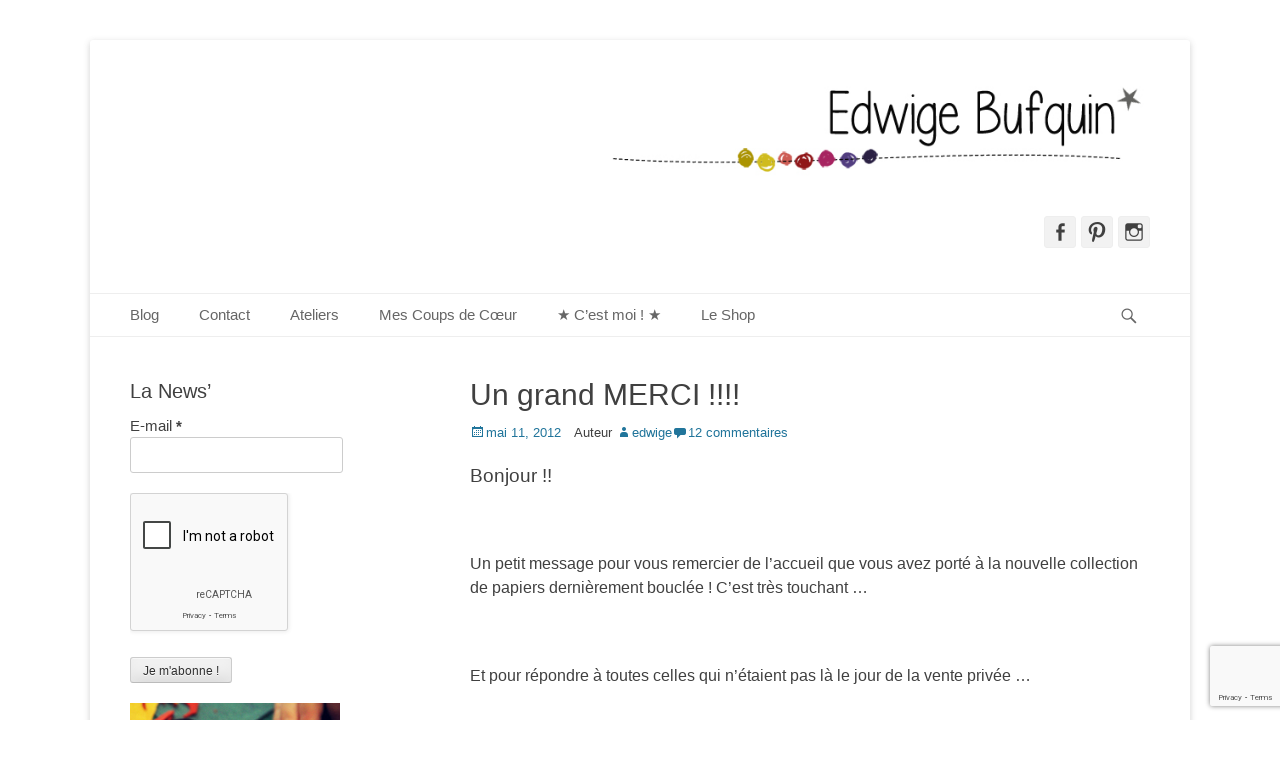

--- FILE ---
content_type: text/html; charset=UTF-8
request_url: https://www.edwigebufquin.com/le-scrap-en-general/un-grand-merci-2/
body_size: 18253
content:
		<!DOCTYPE html>
		<html lang="fr-FR">
		
<head>
		<meta charset="UTF-8">
		<link rel="profile" href="http://gmpg.org/xfn/11">
		<link rel="pingback" href="https://www.edwigebufquin.com/xmlrpc.php"><title>Un grand MERCI !!!! &#8211; Edwige Bufquin</title>
<meta name='robots' content='max-image-preview:large' />
<meta name="viewport" content="width=device-width, initial-scale=1, minimum-scale=1"><link rel="alternate" type="application/rss+xml" title="Edwige Bufquin &raquo; Flux" href="https://www.edwigebufquin.com/feed/" />
<link rel="alternate" type="application/rss+xml" title="Edwige Bufquin &raquo; Flux des commentaires" href="https://www.edwigebufquin.com/comments/feed/" />
<link rel="alternate" type="application/rss+xml" title="Edwige Bufquin &raquo; Un grand MERCI !!!! Flux des commentaires" href="https://www.edwigebufquin.com/le-scrap-en-general/un-grand-merci-2/feed/" />
<link rel="alternate" title="oEmbed (JSON)" type="application/json+oembed" href="https://www.edwigebufquin.com/wp-json/oembed/1.0/embed?url=https%3A%2F%2Fwww.edwigebufquin.com%2Fle-scrap-en-general%2Fun-grand-merci-2%2F" />
<link rel="alternate" title="oEmbed (XML)" type="text/xml+oembed" href="https://www.edwigebufquin.com/wp-json/oembed/1.0/embed?url=https%3A%2F%2Fwww.edwigebufquin.com%2Fle-scrap-en-general%2Fun-grand-merci-2%2F&#038;format=xml" />
<style id='wp-img-auto-sizes-contain-inline-css' type='text/css'>
img:is([sizes=auto i],[sizes^="auto," i]){contain-intrinsic-size:3000px 1500px}
/*# sourceURL=wp-img-auto-sizes-contain-inline-css */
</style>
<link rel='stylesheet' id='validate-engine-css-css' href='https://www.edwigebufquin.com/wp-content/plugins/wysija-newsletters/css/validationEngine.jquery.css?ver=2.21' type='text/css' media='all' />
<style id='wp-emoji-styles-inline-css' type='text/css'>

	img.wp-smiley, img.emoji {
		display: inline !important;
		border: none !important;
		box-shadow: none !important;
		height: 1em !important;
		width: 1em !important;
		margin: 0 0.07em !important;
		vertical-align: -0.1em !important;
		background: none !important;
		padding: 0 !important;
	}
/*# sourceURL=wp-emoji-styles-inline-css */
</style>
<link rel='stylesheet' id='wp-block-library-css' href='https://www.edwigebufquin.com/wp-includes/css/dist/block-library/style.min.css?ver=6.9' type='text/css' media='all' />
<style id='global-styles-inline-css' type='text/css'>
:root{--wp--preset--aspect-ratio--square: 1;--wp--preset--aspect-ratio--4-3: 4/3;--wp--preset--aspect-ratio--3-4: 3/4;--wp--preset--aspect-ratio--3-2: 3/2;--wp--preset--aspect-ratio--2-3: 2/3;--wp--preset--aspect-ratio--16-9: 16/9;--wp--preset--aspect-ratio--9-16: 9/16;--wp--preset--color--black: #111111;--wp--preset--color--cyan-bluish-gray: #abb8c3;--wp--preset--color--white: #ffffff;--wp--preset--color--pale-pink: #f78da7;--wp--preset--color--vivid-red: #cf2e2e;--wp--preset--color--luminous-vivid-orange: #ff6900;--wp--preset--color--luminous-vivid-amber: #fcb900;--wp--preset--color--light-green-cyan: #7bdcb5;--wp--preset--color--vivid-green-cyan: #00d084;--wp--preset--color--pale-cyan-blue: #8ed1fc;--wp--preset--color--vivid-cyan-blue: #0693e3;--wp--preset--color--vivid-purple: #9b51e0;--wp--preset--color--gray: #f4f4f4;--wp--preset--color--yellow: #e5ae4a;--wp--preset--color--blue: #21759b;--wp--preset--gradient--vivid-cyan-blue-to-vivid-purple: linear-gradient(135deg,rgb(6,147,227) 0%,rgb(155,81,224) 100%);--wp--preset--gradient--light-green-cyan-to-vivid-green-cyan: linear-gradient(135deg,rgb(122,220,180) 0%,rgb(0,208,130) 100%);--wp--preset--gradient--luminous-vivid-amber-to-luminous-vivid-orange: linear-gradient(135deg,rgb(252,185,0) 0%,rgb(255,105,0) 100%);--wp--preset--gradient--luminous-vivid-orange-to-vivid-red: linear-gradient(135deg,rgb(255,105,0) 0%,rgb(207,46,46) 100%);--wp--preset--gradient--very-light-gray-to-cyan-bluish-gray: linear-gradient(135deg,rgb(238,238,238) 0%,rgb(169,184,195) 100%);--wp--preset--gradient--cool-to-warm-spectrum: linear-gradient(135deg,rgb(74,234,220) 0%,rgb(151,120,209) 20%,rgb(207,42,186) 40%,rgb(238,44,130) 60%,rgb(251,105,98) 80%,rgb(254,248,76) 100%);--wp--preset--gradient--blush-light-purple: linear-gradient(135deg,rgb(255,206,236) 0%,rgb(152,150,240) 100%);--wp--preset--gradient--blush-bordeaux: linear-gradient(135deg,rgb(254,205,165) 0%,rgb(254,45,45) 50%,rgb(107,0,62) 100%);--wp--preset--gradient--luminous-dusk: linear-gradient(135deg,rgb(255,203,112) 0%,rgb(199,81,192) 50%,rgb(65,88,208) 100%);--wp--preset--gradient--pale-ocean: linear-gradient(135deg,rgb(255,245,203) 0%,rgb(182,227,212) 50%,rgb(51,167,181) 100%);--wp--preset--gradient--electric-grass: linear-gradient(135deg,rgb(202,248,128) 0%,rgb(113,206,126) 100%);--wp--preset--gradient--midnight: linear-gradient(135deg,rgb(2,3,129) 0%,rgb(40,116,252) 100%);--wp--preset--font-size--small: 14px;--wp--preset--font-size--medium: 20px;--wp--preset--font-size--large: 48px;--wp--preset--font-size--x-large: 42px;--wp--preset--font-size--normal: 17px;--wp--preset--font-size--huge: 64px;--wp--preset--spacing--20: 0.44rem;--wp--preset--spacing--30: 0.67rem;--wp--preset--spacing--40: 1rem;--wp--preset--spacing--50: 1.5rem;--wp--preset--spacing--60: 2.25rem;--wp--preset--spacing--70: 3.38rem;--wp--preset--spacing--80: 5.06rem;--wp--preset--shadow--natural: 6px 6px 9px rgba(0, 0, 0, 0.2);--wp--preset--shadow--deep: 12px 12px 50px rgba(0, 0, 0, 0.4);--wp--preset--shadow--sharp: 6px 6px 0px rgba(0, 0, 0, 0.2);--wp--preset--shadow--outlined: 6px 6px 0px -3px rgb(255, 255, 255), 6px 6px rgb(0, 0, 0);--wp--preset--shadow--crisp: 6px 6px 0px rgb(0, 0, 0);}:where(.is-layout-flex){gap: 0.5em;}:where(.is-layout-grid){gap: 0.5em;}body .is-layout-flex{display: flex;}.is-layout-flex{flex-wrap: wrap;align-items: center;}.is-layout-flex > :is(*, div){margin: 0;}body .is-layout-grid{display: grid;}.is-layout-grid > :is(*, div){margin: 0;}:where(.wp-block-columns.is-layout-flex){gap: 2em;}:where(.wp-block-columns.is-layout-grid){gap: 2em;}:where(.wp-block-post-template.is-layout-flex){gap: 1.25em;}:where(.wp-block-post-template.is-layout-grid){gap: 1.25em;}.has-black-color{color: var(--wp--preset--color--black) !important;}.has-cyan-bluish-gray-color{color: var(--wp--preset--color--cyan-bluish-gray) !important;}.has-white-color{color: var(--wp--preset--color--white) !important;}.has-pale-pink-color{color: var(--wp--preset--color--pale-pink) !important;}.has-vivid-red-color{color: var(--wp--preset--color--vivid-red) !important;}.has-luminous-vivid-orange-color{color: var(--wp--preset--color--luminous-vivid-orange) !important;}.has-luminous-vivid-amber-color{color: var(--wp--preset--color--luminous-vivid-amber) !important;}.has-light-green-cyan-color{color: var(--wp--preset--color--light-green-cyan) !important;}.has-vivid-green-cyan-color{color: var(--wp--preset--color--vivid-green-cyan) !important;}.has-pale-cyan-blue-color{color: var(--wp--preset--color--pale-cyan-blue) !important;}.has-vivid-cyan-blue-color{color: var(--wp--preset--color--vivid-cyan-blue) !important;}.has-vivid-purple-color{color: var(--wp--preset--color--vivid-purple) !important;}.has-black-background-color{background-color: var(--wp--preset--color--black) !important;}.has-cyan-bluish-gray-background-color{background-color: var(--wp--preset--color--cyan-bluish-gray) !important;}.has-white-background-color{background-color: var(--wp--preset--color--white) !important;}.has-pale-pink-background-color{background-color: var(--wp--preset--color--pale-pink) !important;}.has-vivid-red-background-color{background-color: var(--wp--preset--color--vivid-red) !important;}.has-luminous-vivid-orange-background-color{background-color: var(--wp--preset--color--luminous-vivid-orange) !important;}.has-luminous-vivid-amber-background-color{background-color: var(--wp--preset--color--luminous-vivid-amber) !important;}.has-light-green-cyan-background-color{background-color: var(--wp--preset--color--light-green-cyan) !important;}.has-vivid-green-cyan-background-color{background-color: var(--wp--preset--color--vivid-green-cyan) !important;}.has-pale-cyan-blue-background-color{background-color: var(--wp--preset--color--pale-cyan-blue) !important;}.has-vivid-cyan-blue-background-color{background-color: var(--wp--preset--color--vivid-cyan-blue) !important;}.has-vivid-purple-background-color{background-color: var(--wp--preset--color--vivid-purple) !important;}.has-black-border-color{border-color: var(--wp--preset--color--black) !important;}.has-cyan-bluish-gray-border-color{border-color: var(--wp--preset--color--cyan-bluish-gray) !important;}.has-white-border-color{border-color: var(--wp--preset--color--white) !important;}.has-pale-pink-border-color{border-color: var(--wp--preset--color--pale-pink) !important;}.has-vivid-red-border-color{border-color: var(--wp--preset--color--vivid-red) !important;}.has-luminous-vivid-orange-border-color{border-color: var(--wp--preset--color--luminous-vivid-orange) !important;}.has-luminous-vivid-amber-border-color{border-color: var(--wp--preset--color--luminous-vivid-amber) !important;}.has-light-green-cyan-border-color{border-color: var(--wp--preset--color--light-green-cyan) !important;}.has-vivid-green-cyan-border-color{border-color: var(--wp--preset--color--vivid-green-cyan) !important;}.has-pale-cyan-blue-border-color{border-color: var(--wp--preset--color--pale-cyan-blue) !important;}.has-vivid-cyan-blue-border-color{border-color: var(--wp--preset--color--vivid-cyan-blue) !important;}.has-vivid-purple-border-color{border-color: var(--wp--preset--color--vivid-purple) !important;}.has-vivid-cyan-blue-to-vivid-purple-gradient-background{background: var(--wp--preset--gradient--vivid-cyan-blue-to-vivid-purple) !important;}.has-light-green-cyan-to-vivid-green-cyan-gradient-background{background: var(--wp--preset--gradient--light-green-cyan-to-vivid-green-cyan) !important;}.has-luminous-vivid-amber-to-luminous-vivid-orange-gradient-background{background: var(--wp--preset--gradient--luminous-vivid-amber-to-luminous-vivid-orange) !important;}.has-luminous-vivid-orange-to-vivid-red-gradient-background{background: var(--wp--preset--gradient--luminous-vivid-orange-to-vivid-red) !important;}.has-very-light-gray-to-cyan-bluish-gray-gradient-background{background: var(--wp--preset--gradient--very-light-gray-to-cyan-bluish-gray) !important;}.has-cool-to-warm-spectrum-gradient-background{background: var(--wp--preset--gradient--cool-to-warm-spectrum) !important;}.has-blush-light-purple-gradient-background{background: var(--wp--preset--gradient--blush-light-purple) !important;}.has-blush-bordeaux-gradient-background{background: var(--wp--preset--gradient--blush-bordeaux) !important;}.has-luminous-dusk-gradient-background{background: var(--wp--preset--gradient--luminous-dusk) !important;}.has-pale-ocean-gradient-background{background: var(--wp--preset--gradient--pale-ocean) !important;}.has-electric-grass-gradient-background{background: var(--wp--preset--gradient--electric-grass) !important;}.has-midnight-gradient-background{background: var(--wp--preset--gradient--midnight) !important;}.has-small-font-size{font-size: var(--wp--preset--font-size--small) !important;}.has-medium-font-size{font-size: var(--wp--preset--font-size--medium) !important;}.has-large-font-size{font-size: var(--wp--preset--font-size--large) !important;}.has-x-large-font-size{font-size: var(--wp--preset--font-size--x-large) !important;}
/*# sourceURL=global-styles-inline-css */
</style>

<style id='classic-theme-styles-inline-css' type='text/css'>
/*! This file is auto-generated */
.wp-block-button__link{color:#fff;background-color:#32373c;border-radius:9999px;box-shadow:none;text-decoration:none;padding:calc(.667em + 2px) calc(1.333em + 2px);font-size:1.125em}.wp-block-file__button{background:#32373c;color:#fff;text-decoration:none}
/*# sourceURL=/wp-includes/css/classic-themes.min.css */
</style>
<link rel='stylesheet' id='contact-form-7-css' href='https://www.edwigebufquin.com/wp-content/plugins/contact-form-7/includes/css/styles.css?ver=6.1.4' type='text/css' media='all' />
<link rel='stylesheet' id='catchbase-style-css' href='https://www.edwigebufquin.com/wp-content/themes/catch-base/style.css?ver=20240323-143506' type='text/css' media='all' />
<link rel='stylesheet' id='catch-base-block-style-css' href='https://www.edwigebufquin.com/wp-content/themes/catch-base/css/blocks.css?ver=3.4.6' type='text/css' media='all' />
<link rel='stylesheet' id='genericons-css' href='https://www.edwigebufquin.com/wp-content/themes/catch-base/css/genericons/genericons.css?ver=3.4.1' type='text/css' media='all' />
<link rel='stylesheet' id='catchbase-responsive-css' href='https://www.edwigebufquin.com/wp-content/themes/catch-base/css/responsive.css?ver=6.9' type='text/css' media='all' />
<link rel='stylesheet' id='jquery-sidr-css' href='https://www.edwigebufquin.com/wp-content/themes/catch-base/css/jquery.sidr.light.min.css?ver=2.1.0' type='text/css' media='all' />
<script type="text/javascript" src="https://www.edwigebufquin.com/wp-includes/js/jquery/jquery.min.js?ver=3.7.1" id="jquery-core-js"></script>
<script type="text/javascript" src="https://www.edwigebufquin.com/wp-includes/js/jquery/jquery-migrate.min.js?ver=3.4.1" id="jquery-migrate-js"></script>
<script type="text/javascript" src="https://www.edwigebufquin.com/wp-content/themes/catch-base/js/jquery.sidr.min.js?ver=2.2.1.1" id="jquery-sidr-js"></script>
<script type="text/javascript" src="https://www.edwigebufquin.com/wp-content/themes/catch-base/js/catchbase-custom-scripts.min.js" id="catchbase-custom-scripts-js"></script>
<link rel="https://api.w.org/" href="https://www.edwigebufquin.com/wp-json/" /><link rel="alternate" title="JSON" type="application/json" href="https://www.edwigebufquin.com/wp-json/wp/v2/posts/273" /><link rel="EditURI" type="application/rsd+xml" title="RSD" href="https://www.edwigebufquin.com/xmlrpc.php?rsd" />
<meta name="generator" content="WordPress 6.9" />
<link rel="canonical" href="https://www.edwigebufquin.com/le-scrap-en-general/un-grand-merci-2/" />
<link rel='shortlink' href='https://www.edwigebufquin.com/?p=273' />
	<style type="text/css">
		</style>
	<style type="text/css" id="custom-background-css">
body.custom-background { background-color: #ffffff; }
</style>
	<!-- Edwige Bufquin inline CSS Styles -->
<style type="text/css" media="screen">
.site-title a, .site-description { position: absolute !important; clip: rect(1px 1px 1px 1px); clip: rect(1px, 1px, 1px, 1px); }
</style>
</head>

<body class="wp-singular post-template-default single single-post postid-273 single-format-standard custom-background wp-custom-logo wp-embed-responsive wp-theme-catch-base two-columns content-right full-content mobile-menu-one">


		<div id="page" class="hfeed site">
				<header id="masthead" role="banner">
    		<div class="wrapper">
		
    <div id="mobile-header-left-menu" class="mobile-menu-anchor primary-menu">
        <a href="#mobile-header-left-nav" id="header-left-menu" class="genericon genericon-menu">
            <span class="mobile-menu-text">Menu</span>
        </a>
    </div><!-- #mobile-header-menu -->
    <div id="site-branding" class="logo-right"><div id="site-header"><p class="site-title"><a href="https://www.edwigebufquin.com/">Edwige Bufquin</a></p><p class="site-description"></p></div><!-- #site-header -->
				<div id="site-logo"><a href="https://www.edwigebufquin.com/" class="custom-logo-link" rel="home"><img width="1200" height="113" src="https://www.edwigebufquin.com/wp-content/uploads/2015/02/baniere12.jpg" class="custom-logo" alt="Edwige Bufquin" decoding="async" fetchpriority="high" srcset="https://www.edwigebufquin.com/wp-content/uploads/2015/02/baniere12.jpg 1200w, https://www.edwigebufquin.com/wp-content/uploads/2015/02/baniere12-300x28.jpg 300w, https://www.edwigebufquin.com/wp-content/uploads/2015/02/baniere12-1024x96.jpg 1024w, https://www.edwigebufquin.com/wp-content/uploads/2015/02/baniere12-600x57.jpg 600w" sizes="(max-width: 1200px) 100vw, 1200px" /></a></div><!-- #site-logo --></div><!-- #site-branding-->	<aside class="sidebar sidebar-header-right widget-area">
					<section class="widget widget_catchbase_social_icons" id="header-right-social-icons">
				<div class="widget-wrap">
					<a class="genericon_parent genericon genericon-facebook-alt" target="_blank" title="Facebook" href="https://www.facebook.com/edwige.bufquin"><span class="screen-reader-text">Facebook</span> </a><a class="genericon_parent genericon genericon-pinterest" target="_blank" title="Pinterest" href="https://www.pinterest.com/edwigebufquin/"><span class="screen-reader-text">Pinterest</span> </a><a class="genericon_parent genericon genericon-instagram" target="_blank" title="Instagram" href="http://instagram.com/edwigebufquin/"><span class="screen-reader-text">Instagram</span> </a>				</div>
			</section>
			</aside><!-- .sidebar .header-sidebar .widget-area -->
			</div><!-- .wrapper -->
		</header><!-- #masthead -->
			<nav class="site-navigation nav-primary search-enabled" role="navigation">
        <div class="wrapper">
            <h3 class="assistive-text">Menu principal</h3>
            <div class="screen-reader-text skip-link"><a href="#content" title="Aller au contenu">Aller au contenu</a></div>
            <ul id="menu-menu-principal" class="menu catchbase-nav-menu"><li id="menu-item-17587" class="menu-item menu-item-type-post_type menu-item-object-page current_page_parent menu-item-17587"><a href="https://www.edwigebufquin.com/blog/">Blog</a></li>
<li id="menu-item-17728" class="menu-item menu-item-type-post_type menu-item-object-page menu-item-17728"><a href="https://www.edwigebufquin.com/contact/">Contact</a></li>
<li id="menu-item-17581" class="menu-item menu-item-type-post_type menu-item-object-page menu-item-17581"><a href="https://www.edwigebufquin.com/ateliers/">Ateliers</a></li>
<li id="menu-item-17632" class="menu-item menu-item-type-post_type menu-item-object-page menu-item-17632"><a href="https://www.edwigebufquin.com/mes-coups-de-coeur/">Mes Coups de Cœur</a></li>
<li id="menu-item-17721" class="menu-item menu-item-type-post_type menu-item-object-page menu-item-home menu-item-17721"><a href="https://www.edwigebufquin.com/">★ C&rsquo;est moi ! ★</a></li>
<li id="menu-item-18201" class="menu-item menu-item-type-custom menu-item-object-custom menu-item-18201"><a target="_blank" href="http://www.laboutiquedesateliers.com">Le Shop</a></li>
</ul>                <div id="search-toggle" class="genericon">
                    <a class="screen-reader-text" href="#search-container">Recherche</a>
                </div>

                <div id="search-container" class="displaynone">
                    
<form role="search" method="get" class="search-form" action="https://www.edwigebufquin.com/">
	<label>
		<span class="screen-reader-text">Rechercher&nbsp;:</span>
		<input type="search" class="search-field" placeholder="Rechercher..." value="" name="s" title="Rechercher&nbsp;:">
	</label>
	<input type="submit" class="search-submit" value="Rechercher">
</form>
                </div>
    	</div><!-- .wrapper -->
    </nav><!-- .nav-primary -->
    <!-- Disable Header Image -->		<div id="content" class="site-content">
			<div class="wrapper">
	
	<main id="main" class="site-main" role="main">

	
		
<article id="post-273" class="post-273 post type-post status-publish format-standard hentry category-le-scrap-en-general">
	<!-- Page/Post Single Image Disabled or No Image set in Post Thumbnail -->
	<div class="entry-container">
		<header class="entry-header">
			<h1 class="entry-title">Un grand MERCI !!!!</h1>

			<p class="entry-meta"><span class="posted-on"><span class="screen-reader-text">Posted on</span><a href="https://www.edwigebufquin.com/le-scrap-en-general/un-grand-merci-2/" rel="bookmark"><time class="entry-date published" datetime="2012-05-11T07:00:00+00:00">mai 11, 2012</time><time class="updated" datetime="2015-02-18T16:22:42+00:00">février 18, 2015</time></a></span><span class="byline"><span class="author vcard"><span class = "lecteur d'écran-text"> Auteur </ span><a class="url fn n" href="https://www.edwigebufquin.com/author/edwige/">edwige</a></span></span><span class="comments-link"><a href="https://www.edwigebufquin.com/le-scrap-en-general/un-grand-merci-2/#comments">12 commentaires</a></span></p><!-- .entry-meta -->		</header><!-- .entry-header -->

		<div class="entry-content">
			
<div class="ob-section ob-section-html">
<p> <span style="font-size: 14pt;">Bonjour !!</span> </p>
<p> &nbsp; </p>
<p> <span style="font-size: 12pt;">Un petit message pour vous remercier de l&rsquo;accueil que vous avez porté à la nouvelle collection de papiers dernièrement bouclée ! C&rsquo;est très touchant &#8230;</span> </p>
<p> <span style="font-size: 12pt;"><br /></span> </p>
<p> <span style="font-size: 12pt;">Et pour répondre à toutes celles qui n&rsquo;étaient pas là le jour de la vente privée &#8230;</span> </p>
<p> &nbsp; </p>
<p> <img decoding="async" src="https://www.edwigebufquin.com/wp-content/uploads/2012/05/com-boutique.jpg" class="CtreTexte" alt="com boutique" height="381" width="500"> </p>
<p> &nbsp; </p>
<p> <span style="font-size: 12pt;">Ouuiii, les papiers comme les tampons seront bientôt disponibles en boutique !</span> </p>
<p> <span style="font-size: 12pt;">Il suffit juste d&rsquo;être encore un peu patientes, ça va arriver &#8230;</span> </p>
<p> &nbsp; </p>
<p> <span style="font-size: 12pt;">A très bientôt !<br /></span> </p>
<p> &nbsp; </p>
<p> <span style="font-size: 12pt;"><br /></span> </p>
</div>
					</div><!-- .entry-content -->

		<footer class="entry-footer">
			<p class="entry-meta"><span class="cat-links"><span class = "lecteur d'écran-text"> Catégories </ span><a href="https://www.edwigebufquin.com/category/le-scrap-en-general/" rel="category tag">Le scrap</a></span></p><!-- .entry-meta -->		</footer><!-- .entry-footer -->
	</div><!-- .entry-container -->
</article><!-- #post-## -->
		
	<nav class="navigation post-navigation" aria-label="Publications">
		<h2 class="screen-reader-text">Navigation de l’article</h2>
		<div class="nav-links"><div class="nav-previous"><a href="https://www.edwigebufquin.com/les-photos/break/" rel="prev"><span class="meta-nav" aria-hidden="true">&larr; Précédent</span> <span class="screen-reader-text">Article précédent&nbsp;:</span> <span class="post-title">Break &#8230; 1 !</span></a></div><div class="nav-next"><a href="https://www.edwigebufquin.com/le-scrap-en-general/driiinnnnggggg/" rel="next"><span class="meta-nav" aria-hidden="true">Suivant &rarr;</span> <span class="screen-reader-text">Article suivant&nbsp;:</span> <span class="post-title">Driiinnnnggggg !!!!</span></a></div></div>
	</nav>
<div id="comments" class="comments-area">

	
			<h2 class="comments-title">
			12 Replies to &ldquo;Un grand MERCI !!!!&rdquo;		</h2>

		
		<ol class="comment-list">
			
		<li id="comment-16360" class="comment even thread-even depth-1">
			<article id="div-comment-16360" class="comment-body">
				<footer class="comment-meta">
					<div class="comment-author vcard">
						<img alt='' src='https://secure.gravatar.com/avatar/53b3a59c8617ee77113a622a2a829dc41fd75a311eb8f28d9289f6cb09b6bf3d?s=48&#038;d=mm&#038;r=g' srcset='https://secure.gravatar.com/avatar/53b3a59c8617ee77113a622a2a829dc41fd75a311eb8f28d9289f6cb09b6bf3d?s=96&#038;d=mm&#038;r=g 2x' class='avatar avatar-48 photo' height='48' width='48' decoding='async'/>						<cite class="fn">Annie</cite> <span class="says">dit&nbsp;:</span>					</div><!-- .comment-author -->

					<div class="comment-metadata">
						<a href="https://www.edwigebufquin.com/le-scrap-en-general/un-grand-merci-2/#comment-16360">
							<time datetime="2012-05-11T08:20:31+00:00">
								mai 11, 2012 à 8:20 am							</time>
						</a>
											</div><!-- .comment-metadata -->

									</footer><!-- .comment-meta -->

				<div class="comment-content">
					<p> J&rsquo;attends mon colis avec impatience&#8230;.Bises&#8230;.</p>
				</div><!-- .comment-content -->

				<div class="reply"><a rel="nofollow" class="comment-reply-link" href="https://www.edwigebufquin.com/le-scrap-en-general/un-grand-merci-2/?replytocom=16360#respond" data-commentid="16360" data-postid="273" data-belowelement="div-comment-16360" data-respondelement="respond" data-replyto="Répondre à Annie" aria-label="Répondre à Annie">Répondre</a></div>			</article><!-- .comment-body -->

		</li><!-- #comment-## -->

		<li id="comment-16361" class="comment odd alt thread-odd thread-alt depth-1">
			<article id="div-comment-16361" class="comment-body">
				<footer class="comment-meta">
					<div class="comment-author vcard">
						<img alt='' src='https://secure.gravatar.com/avatar/4e44082d749db159ae70ea37acc927e885efbadbcaafee491ae9889f3e1ad241?s=48&#038;d=mm&#038;r=g' srcset='https://secure.gravatar.com/avatar/4e44082d749db159ae70ea37acc927e885efbadbcaafee491ae9889f3e1ad241?s=96&#038;d=mm&#038;r=g 2x' class='avatar avatar-48 photo' height='48' width='48' decoding='async'/>						<cite class="fn">Manon</cite> <span class="says">dit&nbsp;:</span>					</div><!-- .comment-author -->

					<div class="comment-metadata">
						<a href="https://www.edwigebufquin.com/le-scrap-en-general/un-grand-merci-2/#comment-16361">
							<time datetime="2012-05-11T09:56:00+00:00">
								mai 11, 2012 à 9:56 am							</time>
						</a>
											</div><!-- .comment-metadata -->

									</footer><!-- .comment-meta -->

				<div class="comment-content">
					<p> Rooooh voilà une bonne nouvelle, je partage car le jour de la vente ma carte bleue m&rsquo;a fait des caprice j&rsquo;étais verteeeee de colère!!!!!Mais si ça arrive bientôt en boutique me voilà rassurée et<br /> contente, hâte de pouvoir scrappzer ta belle collection!!!!!!</p>
<p> Bravo pour ce travail d&rsquo;artiste Edwige</p>
<p> Bisous du Nord</p>
<p> Manon</p>
				</div><!-- .comment-content -->

				<div class="reply"><a rel="nofollow" class="comment-reply-link" href="https://www.edwigebufquin.com/le-scrap-en-general/un-grand-merci-2/?replytocom=16361#respond" data-commentid="16361" data-postid="273" data-belowelement="div-comment-16361" data-respondelement="respond" data-replyto="Répondre à Manon" aria-label="Répondre à Manon">Répondre</a></div>			</article><!-- .comment-body -->

		</li><!-- #comment-## -->

		<li id="comment-16362" class="comment even thread-even depth-1">
			<article id="div-comment-16362" class="comment-body">
				<footer class="comment-meta">
					<div class="comment-author vcard">
						<img alt='' src='https://secure.gravatar.com/avatar/a099cff37613307b40d84f7348357a092e770eb44405a154bd96694409947b6f?s=48&#038;d=mm&#038;r=g' srcset='https://secure.gravatar.com/avatar/a099cff37613307b40d84f7348357a092e770eb44405a154bd96694409947b6f?s=96&#038;d=mm&#038;r=g 2x' class='avatar avatar-48 photo' height='48' width='48' loading='lazy' decoding='async'/>						<cite class="fn">Michèle</cite> <span class="says">dit&nbsp;:</span>					</div><!-- .comment-author -->

					<div class="comment-metadata">
						<a href="https://www.edwigebufquin.com/le-scrap-en-general/un-grand-merci-2/#comment-16362">
							<time datetime="2012-05-11T10:14:57+00:00">
								mai 11, 2012 à 10:14 am							</time>
						</a>
											</div><!-- .comment-metadata -->

									</footer><!-- .comment-meta -->

				<div class="comment-content">
					<p> Ouf ! Me voilà rassurée. Je me suis retrouvée dans le même cas de figure que Manon. Ces papiers sont tellement somptueux. Merci pour tout ce dont tu nous gratifies. Bises.</p>
				</div><!-- .comment-content -->

				<div class="reply"><a rel="nofollow" class="comment-reply-link" href="https://www.edwigebufquin.com/le-scrap-en-general/un-grand-merci-2/?replytocom=16362#respond" data-commentid="16362" data-postid="273" data-belowelement="div-comment-16362" data-respondelement="respond" data-replyto="Répondre à Michèle" aria-label="Répondre à Michèle">Répondre</a></div>			</article><!-- .comment-body -->

		</li><!-- #comment-## -->

		<li id="comment-16363" class="comment odd alt thread-odd thread-alt depth-1">
			<article id="div-comment-16363" class="comment-body">
				<footer class="comment-meta">
					<div class="comment-author vcard">
						<img alt='' src='https://secure.gravatar.com/avatar/fa40a7cd346d55050d0f0be65d1ea5f0d0550282956782d07c6a95039bafe58a?s=48&#038;d=mm&#038;r=g' srcset='https://secure.gravatar.com/avatar/fa40a7cd346d55050d0f0be65d1ea5f0d0550282956782d07c6a95039bafe58a?s=96&#038;d=mm&#038;r=g 2x' class='avatar avatar-48 photo' height='48' width='48' loading='lazy' decoding='async'/>						<cite class="fn"><a href="http://emliloscrap.over-blog.com" class="url" rel="ugc external nofollow">emlilo</a></cite> <span class="says">dit&nbsp;:</span>					</div><!-- .comment-author -->

					<div class="comment-metadata">
						<a href="https://www.edwigebufquin.com/le-scrap-en-general/un-grand-merci-2/#comment-16363">
							<time datetime="2012-05-11T10:44:47+00:00">
								mai 11, 2012 à 10:44 am							</time>
						</a>
											</div><!-- .comment-metadata -->

									</footer><!-- .comment-meta -->

				<div class="comment-content">
					<p> Je les ai commandés et je les attends avec impatience !!!</p>
<p> Bonne journée.<br /> Bizzzz</p>
				</div><!-- .comment-content -->

				<div class="reply"><a rel="nofollow" class="comment-reply-link" href="https://www.edwigebufquin.com/le-scrap-en-general/un-grand-merci-2/?replytocom=16363#respond" data-commentid="16363" data-postid="273" data-belowelement="div-comment-16363" data-respondelement="respond" data-replyto="Répondre à emlilo" aria-label="Répondre à emlilo">Répondre</a></div>			</article><!-- .comment-body -->

		</li><!-- #comment-## -->

		<li id="comment-16364" class="comment even thread-even depth-1">
			<article id="div-comment-16364" class="comment-body">
				<footer class="comment-meta">
					<div class="comment-author vcard">
						<img alt='' src='https://secure.gravatar.com/avatar/bcf9cef84342c673619b1e3b6ea84a6107be6a0e4048bd533bbaefe541ee58b3?s=48&#038;d=mm&#038;r=g' srcset='https://secure.gravatar.com/avatar/bcf9cef84342c673619b1e3b6ea84a6107be6a0e4048bd533bbaefe541ee58b3?s=96&#038;d=mm&#038;r=g 2x' class='avatar avatar-48 photo' height='48' width='48' loading='lazy' decoding='async'/>						<cite class="fn"><a href="http://mesptitesrea.canalblog.com" class="url" rel="ugc external nofollow">isabelle83</a></cite> <span class="says">dit&nbsp;:</span>					</div><!-- .comment-author -->

					<div class="comment-metadata">
						<a href="https://www.edwigebufquin.com/le-scrap-en-general/un-grand-merci-2/#comment-16364">
							<time datetime="2012-05-11T11:59:53+00:00">
								mai 11, 2012 à 11:59 am							</time>
						</a>
											</div><!-- .comment-metadata -->

									</footer><!-- .comment-meta -->

				<div class="comment-content">
					<p> j&rsquo;ai hate, j&rsquo;ai hate, j&rsquo;ai hate</p>
				</div><!-- .comment-content -->

				<div class="reply"><a rel="nofollow" class="comment-reply-link" href="https://www.edwigebufquin.com/le-scrap-en-general/un-grand-merci-2/?replytocom=16364#respond" data-commentid="16364" data-postid="273" data-belowelement="div-comment-16364" data-respondelement="respond" data-replyto="Répondre à isabelle83" aria-label="Répondre à isabelle83">Répondre</a></div>			</article><!-- .comment-body -->

		</li><!-- #comment-## -->

		<li id="comment-16365" class="comment odd alt thread-odd thread-alt depth-1">
			<article id="div-comment-16365" class="comment-body">
				<footer class="comment-meta">
					<div class="comment-author vcard">
						<img alt='' src='https://secure.gravatar.com/avatar/25c2408868e795e2713807d38bb3a086ad4c76d6f53ac4fbb6a2312be5791d94?s=48&#038;d=mm&#038;r=g' srcset='https://secure.gravatar.com/avatar/25c2408868e795e2713807d38bb3a086ad4c76d6f53ac4fbb6a2312be5791d94?s=96&#038;d=mm&#038;r=g 2x' class='avatar avatar-48 photo' height='48' width='48' loading='lazy' decoding='async'/>						<cite class="fn"><a href="http://mamanzoe57.over-blog.com" class="url" rel="ugc external nofollow">mamanzoé</a></cite> <span class="says">dit&nbsp;:</span>					</div><!-- .comment-author -->

					<div class="comment-metadata">
						<a href="https://www.edwigebufquin.com/le-scrap-en-general/un-grand-merci-2/#comment-16365">
							<time datetime="2012-05-11T12:20:03+00:00">
								mai 11, 2012 à 12:20 pm							</time>
						</a>
											</div><!-- .comment-metadata -->

									</footer><!-- .comment-meta -->

				<div class="comment-content">
					<p> J&rsquo;attends ma commande 😉</p>
				</div><!-- .comment-content -->

				<div class="reply"><a rel="nofollow" class="comment-reply-link" href="https://www.edwigebufquin.com/le-scrap-en-general/un-grand-merci-2/?replytocom=16365#respond" data-commentid="16365" data-postid="273" data-belowelement="div-comment-16365" data-respondelement="respond" data-replyto="Répondre à mamanzoé" aria-label="Répondre à mamanzoé">Répondre</a></div>			</article><!-- .comment-body -->

		</li><!-- #comment-## -->

		<li id="comment-16366" class="comment even thread-even depth-1">
			<article id="div-comment-16366" class="comment-body">
				<footer class="comment-meta">
					<div class="comment-author vcard">
						<img alt='' src='https://secure.gravatar.com/avatar/e1aab8dfcc512e63fdd5e961bcf024e3d5768949eb8af902e2771c27f9235757?s=48&#038;d=mm&#038;r=g' srcset='https://secure.gravatar.com/avatar/e1aab8dfcc512e63fdd5e961bcf024e3d5768949eb8af902e2771c27f9235757?s=96&#038;d=mm&#038;r=g 2x' class='avatar avatar-48 photo' height='48' width='48' loading='lazy' decoding='async'/>						<cite class="fn"><a href="http://www.scraptartinedotcom.over-blog.com" class="url" rel="ugc external nofollow">clara</a></cite> <span class="says">dit&nbsp;:</span>					</div><!-- .comment-author -->

					<div class="comment-metadata">
						<a href="https://www.edwigebufquin.com/le-scrap-en-general/un-grand-merci-2/#comment-16366">
							<time datetime="2012-05-11T12:27:08+00:00">
								mai 11, 2012 à 12:27 pm							</time>
						</a>
											</div><!-- .comment-metadata -->

									</footer><!-- .comment-meta -->

				<div class="comment-content">
					<p> Eh oui&#8230;c&rsquo;est ça de faire des trucs de tuerie&#8230;t&rsquo;as qu&rsquo;à faire des trucs moches pour la prochaine fois, ça nous changera, et ça laissera reposer un peu la carte bleue! 😉</p>
<p> Bises</p>
				</div><!-- .comment-content -->

				<div class="reply"><a rel="nofollow" class="comment-reply-link" href="https://www.edwigebufquin.com/le-scrap-en-general/un-grand-merci-2/?replytocom=16366#respond" data-commentid="16366" data-postid="273" data-belowelement="div-comment-16366" data-respondelement="respond" data-replyto="Répondre à clara" aria-label="Répondre à clara">Répondre</a></div>			</article><!-- .comment-body -->

		</li><!-- #comment-## -->

		<li id="comment-16367" class="comment odd alt thread-odd thread-alt depth-1">
			<article id="div-comment-16367" class="comment-body">
				<footer class="comment-meta">
					<div class="comment-author vcard">
						<img alt='' src='https://secure.gravatar.com/avatar/c1b5657759deda2ba375b3a71b17673bfc6fd4a4144e359bcca83d29ec95ecbe?s=48&#038;d=mm&#038;r=g' srcset='https://secure.gravatar.com/avatar/c1b5657759deda2ba375b3a71b17673bfc6fd4a4144e359bcca83d29ec95ecbe?s=96&#038;d=mm&#038;r=g 2x' class='avatar avatar-48 photo' height='48' width='48' loading='lazy' decoding='async'/>						<cite class="fn">Cécile Busset</cite> <span class="says">dit&nbsp;:</span>					</div><!-- .comment-author -->

					<div class="comment-metadata">
						<a href="https://www.edwigebufquin.com/le-scrap-en-general/un-grand-merci-2/#comment-16367">
							<time datetime="2012-05-11T17:10:52+00:00">
								mai 11, 2012 à 5:10 pm							</time>
						</a>
											</div><!-- .comment-metadata -->

									</footer><!-- .comment-meta -->

				<div class="comment-content">
					<p> Il sont trés trés beau tes papiers !! Bravo !!</p>
				</div><!-- .comment-content -->

				<div class="reply"><a rel="nofollow" class="comment-reply-link" href="https://www.edwigebufquin.com/le-scrap-en-general/un-grand-merci-2/?replytocom=16367#respond" data-commentid="16367" data-postid="273" data-belowelement="div-comment-16367" data-respondelement="respond" data-replyto="Répondre à Cécile Busset" aria-label="Répondre à Cécile Busset">Répondre</a></div>			</article><!-- .comment-body -->

		</li><!-- #comment-## -->

		<li id="comment-16368" class="comment even thread-even depth-1">
			<article id="div-comment-16368" class="comment-body">
				<footer class="comment-meta">
					<div class="comment-author vcard">
						<img alt='' src='https://secure.gravatar.com/avatar/cb0a64a3b50b0e7f0cacf4d5293bddc5e27766bee93a33fafa2f821891a3292e?s=48&#038;d=mm&#038;r=g' srcset='https://secure.gravatar.com/avatar/cb0a64a3b50b0e7f0cacf4d5293bddc5e27766bee93a33fafa2f821891a3292e?s=96&#038;d=mm&#038;r=g 2x' class='avatar avatar-48 photo' height='48' width='48' loading='lazy' decoding='async'/>						<cite class="fn"><a href="http://scraples100ciels.canalblog.com" class="url" rel="ugc external nofollow">Ni.net</a></cite> <span class="says">dit&nbsp;:</span>					</div><!-- .comment-author -->

					<div class="comment-metadata">
						<a href="https://www.edwigebufquin.com/le-scrap-en-general/un-grand-merci-2/#comment-16368">
							<time datetime="2012-05-13T13:33:12+00:00">
								mai 13, 2012 à 1:33 pm							</time>
						</a>
											</div><!-- .comment-metadata -->

									</footer><!-- .comment-meta -->

				<div class="comment-content">
					<p> J&rsquo;ai fait la commande sur VP, il me tarde de les avoir en main ! Merci pour cette collection bien à ton image.</p>
				</div><!-- .comment-content -->

				<div class="reply"><a rel="nofollow" class="comment-reply-link" href="https://www.edwigebufquin.com/le-scrap-en-general/un-grand-merci-2/?replytocom=16368#respond" data-commentid="16368" data-postid="273" data-belowelement="div-comment-16368" data-respondelement="respond" data-replyto="Répondre à Ni.net" aria-label="Répondre à Ni.net">Répondre</a></div>			</article><!-- .comment-body -->

		</li><!-- #comment-## -->

		<li id="comment-16369" class="comment odd alt thread-odd thread-alt depth-1">
			<article id="div-comment-16369" class="comment-body">
				<footer class="comment-meta">
					<div class="comment-author vcard">
						<img alt='' src='https://secure.gravatar.com/avatar/7745b85c0e3e825571f3431e98964b293c85a4799cc2551f479d6323382a6fae?s=48&#038;d=mm&#038;r=g' srcset='https://secure.gravatar.com/avatar/7745b85c0e3e825571f3431e98964b293c85a4799cc2551f479d6323382a6fae?s=96&#038;d=mm&#038;r=g 2x' class='avatar avatar-48 photo' height='48' width='48' loading='lazy' decoding='async'/>						<cite class="fn"><a href="http://atelier-d-isa.over-blog.com" class="url" rel="ugc external nofollow">garence</a></cite> <span class="says">dit&nbsp;:</span>					</div><!-- .comment-author -->

					<div class="comment-metadata">
						<a href="https://www.edwigebufquin.com/le-scrap-en-general/un-grand-merci-2/#comment-16369">
							<time datetime="2012-05-20T22:53:58+00:00">
								mai 20, 2012 à 10:53 pm							</time>
						</a>
											</div><!-- .comment-metadata -->

									</footer><!-- .comment-meta -->

				<div class="comment-content">
					<p> Quand sera-t-il possible de voir cette collection en boutique ? je souhaiterai préparer ma prochaine Crop avec cette très appétissante collection. Merci Edwige si tu peux me faire réponse. Bizz</p>
				</div><!-- .comment-content -->

				<div class="reply"><a rel="nofollow" class="comment-reply-link" href="https://www.edwigebufquin.com/le-scrap-en-general/un-grand-merci-2/?replytocom=16369#respond" data-commentid="16369" data-postid="273" data-belowelement="div-comment-16369" data-respondelement="respond" data-replyto="Répondre à garence" aria-label="Répondre à garence">Répondre</a></div>			</article><!-- .comment-body -->

		</li><!-- #comment-## -->

		<li id="comment-16370" class="comment even thread-even depth-1">
			<article id="div-comment-16370" class="comment-body">
				<footer class="comment-meta">
					<div class="comment-author vcard">
						<img alt='' src='https://secure.gravatar.com/avatar/366c0a93640e9083e3ea87747cd162996cb6369bede7e8f33be07a30b62ff9e5?s=48&#038;d=mm&#038;r=g' srcset='https://secure.gravatar.com/avatar/366c0a93640e9083e3ea87747cd162996cb6369bede7e8f33be07a30b62ff9e5?s=96&#038;d=mm&#038;r=g 2x' class='avatar avatar-48 photo' height='48' width='48' loading='lazy' decoding='async'/>						<cite class="fn"><a href="http://nanouvero47.over-blog.com" class="url" rel="ugc external nofollow">nanouvero47</a></cite> <span class="says">dit&nbsp;:</span>					</div><!-- .comment-author -->

					<div class="comment-metadata">
						<a href="https://www.edwigebufquin.com/le-scrap-en-general/un-grand-merci-2/#comment-16370">
							<time datetime="2012-05-27T15:53:41+00:00">
								mai 27, 2012 à 3:53 pm							</time>
						</a>
											</div><!-- .comment-metadata -->

									</footer><!-- .comment-meta -->

				<div class="comment-content">
					<p> je les ai reçu hier&#8230;.ils sont superbes ainsi que les tampons</p>
<p> bon dimanche</p>
<p> @+</p>
				</div><!-- .comment-content -->

				<div class="reply"><a rel="nofollow" class="comment-reply-link" href="https://www.edwigebufquin.com/le-scrap-en-general/un-grand-merci-2/?replytocom=16370#respond" data-commentid="16370" data-postid="273" data-belowelement="div-comment-16370" data-respondelement="respond" data-replyto="Répondre à nanouvero47" aria-label="Répondre à nanouvero47">Répondre</a></div>			</article><!-- .comment-body -->

		</li><!-- #comment-## -->

		<li id="comment-16371" class="comment odd alt thread-odd thread-alt depth-1">
			<article id="div-comment-16371" class="comment-body">
				<footer class="comment-meta">
					<div class="comment-author vcard">
						<img alt='' src='https://secure.gravatar.com/avatar/d48c706648ec2484340fefc04b0b87eeb8560c46a7f11b49aa7e12fbccaf44a6?s=48&#038;d=mm&#038;r=g' srcset='https://secure.gravatar.com/avatar/d48c706648ec2484340fefc04b0b87eeb8560c46a7f11b49aa7e12fbccaf44a6?s=96&#038;d=mm&#038;r=g 2x' class='avatar avatar-48 photo' height='48' width='48' loading='lazy' decoding='async'/>						<cite class="fn"><a href="http://dropscrap.canalblog.com" class="url" rel="ugc external nofollow">drop</a></cite> <span class="says">dit&nbsp;:</span>					</div><!-- .comment-author -->

					<div class="comment-metadata">
						<a href="https://www.edwigebufquin.com/le-scrap-en-general/un-grand-merci-2/#comment-16371">
							<time datetime="2012-06-06T11:51:24+00:00">
								juin 6, 2012 à 11:51 am							</time>
						</a>
											</div><!-- .comment-metadata -->

									</footer><!-- .comment-meta -->

				<div class="comment-content">
					<p> je les ai eu et ils sont plus que beaux!!</p>
				</div><!-- .comment-content -->

				<div class="reply"><a rel="nofollow" class="comment-reply-link" href="https://www.edwigebufquin.com/le-scrap-en-general/un-grand-merci-2/?replytocom=16371#respond" data-commentid="16371" data-postid="273" data-belowelement="div-comment-16371" data-respondelement="respond" data-replyto="Répondre à drop" aria-label="Répondre à drop">Répondre</a></div>			</article><!-- .comment-body -->

		</li><!-- #comment-## -->
		</ol>

		
	
	
		<div id="respond" class="comment-respond">
		<h3 id="reply-title" class="comment-reply-title">Laisser un commentaire <small><a rel="nofollow" id="cancel-comment-reply-link" href="/le-scrap-en-general/un-grand-merci-2/#respond" style="display:none;">Annuler la réponse</a></small></h3><form action="https://www.edwigebufquin.com/wp-comments-post.php" method="post" id="commentform" class="comment-form"><p class="comment-notes"><span id="email-notes">Votre adresse e-mail ne sera pas publiée.</span> <span class="required-field-message">Les champs obligatoires sont indiqués avec <span class="required">*</span></span></p><p class="comment-form-comment"><label for="comment">Commentaire <span class="required">*</span></label> <textarea id="comment" name="comment" cols="45" rows="8" maxlength="65525" required="required"></textarea></p><p class="comment-form-author"><label for="author">Nom <span class="required">*</span></label> <input id="author" name="author" type="text" value="" size="30" maxlength="245" autocomplete="name" required="required" /></p>
<p class="comment-form-email"><label for="email">E-mail <span class="required">*</span></label> <input id="email" name="email" type="text" value="" size="30" maxlength="100" aria-describedby="email-notes" autocomplete="email" required="required" /></p>
<p class="comment-form-url"><label for="url">Site web</label> <input id="url" name="url" type="text" value="" size="30" maxlength="200" autocomplete="url" /></p>
<p class="form-submit"><input name="submit" type="submit" id="submit" class="submit" value="Laisser un commentaire" /> <input type='hidden' name='comment_post_ID' value='273' id='comment_post_ID' />
<input type='hidden' name='comment_parent' id='comment_parent' value='0' />
</p><p style="display: none;"><input type="hidden" id="akismet_comment_nonce" name="akismet_comment_nonce" value="e990721608" /></p><p class="wysija-after-comment"><label for="wysija-box-after-comment"><input type="checkbox" id="wysija-box-after-comment" value="1" name="wysija[comment_subscribe]">Oui, ajoutez moi à votre liste de diffusion.</label></p><p style="display: none !important;" class="akismet-fields-container" data-prefix="ak_"><label>&#916;<textarea name="ak_hp_textarea" cols="45" rows="8" maxlength="100"></textarea></label><input type="hidden" id="ak_js_1" name="ak_js" value="111"/><script>document.getElementById( "ak_js_1" ).setAttribute( "value", ( new Date() ).getTime() );</script></p></form>	</div><!-- #respond -->
	<p class="akismet_comment_form_privacy_notice">Ce site utilise Akismet pour réduire les indésirables. <a href="https://akismet.com/privacy/" target="_blank" rel="nofollow noopener">En savoir plus sur la façon dont les données de vos commentaires sont traitées</a>.</p>
</div><!-- #comments -->	
	</main><!-- #main -->


	<aside class="sidebar sidebar-primary widget-area" role="complementary">
	<section id="wysija-2" class="widget widget_wysija"><div class="widget-wrap"><h4 class="widget-title">La News&rsquo;</h4><div class="widget_wysija_cont"><div id="msg-form-wysija-2" class="wysija-msg ajax"></div><form id="form-wysija-2" method="post" action="#wysija" class="widget_wysija">
<p class="wysija-paragraph">
    <label>E-mail <span class="wysija-required">*</span></label>
    
    	<input type="text" name="wysija[user][email]" class="wysija-input validate[required,custom[email]]" title="E-mail"  value="" />
    
    
    
    <span class="abs-req">
        <input type="text" name="wysija[user][abs][email]" class="wysija-input validated[abs][email]" value="" />
    </span>
    
</p>
<div class="g-recaptcha" data-sitekey="6LcEDrwUAAAAAJBnnFaVV6SK1kLRcD0mUFu_Qxqz" data-size="compact"></div>
<input class="wysija-submit wysija-submit-field" type="submit" value="Je m&#039;abonne !" />

    <input type="hidden" name="form_id" value="1" />
    <input type="hidden" name="action" value="save" />
    <input type="hidden" name="controller" value="subscribers" />
    <input type="hidden" value="1" name="wysija-page" />

    
        <input type="hidden" name="wysija[user_list][list_ids]" value="1" />
    
 </form></div></div><!-- .widget-wrap --></section><!-- #widget-default-search --><section id="text-2" class="widget widget_text"><div class="widget-wrap">			<div class="textwidget"><p>
    <a href="http://www.edwigebufquin.com/category/les-rendez-vous/">
    <img 
        src="http://www.edwigebufquin.com/wp-content/uploads/2015/02/redrdv.jpg"
        title="Tous les Ateliers Scrap, couture, crochet ... Les Ateliers en ligne aussi !">
    </a>
</p>
<p>
    <a href="http://www.edwigebufquin.com/category/publications/">
    <img 
        src="http://www.edwigebufquin.com/wp-content/uploads/2017/03/publicationsred.jpg"
        title="Ouvrages et articles de presse">
    </a>
</p>
<p>
    <a href="http://www.edwigebufquin.com/category/tutos/">
    <img 
        src="http://www.edwigebufquin.com/wp-content/uploads/2017/03/tutosred.jpg"
        title="Tutos">
    </a>
</p>
<p>
    <a href="http://www.edwigebufquin.com/category/les-photos/">
    <img 
        src="http://www.edwigebufquin.com/wp-content/uploads/2015/02/redPhoto.jpg"
        title="Images de nos vacances, de nos voyages, de mes coups de cœur ! ">
    </a>
</p>
<p>
    <a href="http://www.edwigebufquin.com/category/les-jolies-choses/">
    <img 
        src="http://www.edwigebufquin.com/wp-content/uploads/2015/02/redjolies-choses.jpg"
        title="Mes découvertes, mes coups de cœur dans n'importe quel domaine ...">
    </a>
</p>
<p>
    <a href="http://www.edwigebufquin.com/category/la-couture/">
    <img 
        src="http://www.edwigebufquin.com/wp-content/uploads/2015/02/redcouture.jpg"
        title="Tout ce qui touche, de près ou de loin, à mes travaux, à mes tissus préférés !">
    </a>
</p>
<p>
    <a href="http://www.edwigebufquin.com/category/le-crochet/">
    <img 
        src="http://www.edwigebufquin.com/wp-content/uploads/2015/02/redcrochet.jpg"
        title="Créations et tutos autour du fil">
    </a>
</p>
<p>
    <a href="http://www.edwigebufquin.com/category/le-scrap-en-general/">
    <img 
        src="http://www.edwigebufquin.com/wp-content/uploads/2015/02/redScrap.jpg"
        title="Mini-albums, pages, cartes ... mais aussi le matériel spécifique, mes coups de cœur !">
    </a>
</p>
<p>
    <a href="http://www.edwigebufquin.com/category/mes-carnets-et-mes-crayons/">
    <img 
        src="http://www.edwigebufquin.com/wp-content/uploads/2015/02/redcahiers.jpg"
        title="Mes carnets et mes crayons : croquis, mixed media, illustrations...">
    </a>
</p>
<p>
    <a href="http://www.edwigebufquin.com/category/mes-lectures/">
    <img 
        src="http://www.edwigebufquin.com/wp-content/uploads/2015/02/redlectures.jpg"
        title="Romans, Bandes dessinées, beaux livres, revues, littérature jeunesse ... les ouvrages qui me passent entre les mains et que j'ai envie de partager avec vous !">
    </a>
</p>
<p>
    <a href="http://www.edwigebufquin.com/category/cooking/">
    <img 
        src="http://www.edwigebufquin.com/wp-content/uploads/2015/02/redcooking.jpg"
        title="Recettes et coups de cœur culinaires">
    </a>
</p>
<p>
    <a href="http://www.edwigebufquin.com/category/du-blabla/">
    <img 
        src="http://www.edwigebufquin.com/wp-content/uploads/2015/02/redBlabla.jpg"
        title="Petits et grands coups de gueule ... utiles ... futiles aussi ! Des découvertes aussi ...">
    </a>
</p></div>
		</div><!-- .widget-wrap --></section><!-- #widget-default-search -->
		<section id="recent-posts-2" class="widget widget_recent_entries"><div class="widget-wrap">
		<h4 class="widget-title">Articles récents</h4>
		<ul>
											<li>
					<a href="https://www.edwigebufquin.com/les-rendez-vous/jeux-de-cartes-typosco-novembre/">Jeux de Cartes #typos&#038;co #novembre !</a>
									</li>
											<li>
					<a href="https://www.edwigebufquin.com/les-rendez-vous/typosco-que-jtexplique/">Typos&#038;Co &#8230; que j&rsquo;t&rsquo;explique !</a>
									</li>
											<li>
					<a href="https://www.edwigebufquin.com/les-rendez-vous/the-cookbook-typosco-octobre/">The CookBook  #typos&#038;co #octobre !</a>
									</li>
											<li>
					<a href="https://www.edwigebufquin.com/les-rendez-vous/les-jolies-choses/">Les Jolies choses !</a>
									</li>
											<li>
					<a href="https://www.edwigebufquin.com/les-rendez-vous/typosco-surpriseinside/">Typos&#038;Co #surpriseinside !</a>
									</li>
					</ul>

		</div><!-- .widget-wrap --></section><!-- #widget-default-search --><section id="archives-2" class="widget widget_archive"><div class="widget-wrap"><h4 class="widget-title">Archives</h4>		<label class="screen-reader-text" for="archives-dropdown-2">Archives</label>
		<select id="archives-dropdown-2" name="archive-dropdown">
			
			<option value="">Sélectionner un mois</option>
				<option value='https://www.edwigebufquin.com/2019/11/'> novembre 2019 </option>
	<option value='https://www.edwigebufquin.com/2019/10/'> octobre 2019 </option>
	<option value='https://www.edwigebufquin.com/2019/09/'> septembre 2019 </option>
	<option value='https://www.edwigebufquin.com/2019/07/'> juillet 2019 </option>
	<option value='https://www.edwigebufquin.com/2019/06/'> juin 2019 </option>
	<option value='https://www.edwigebufquin.com/2019/05/'> mai 2019 </option>
	<option value='https://www.edwigebufquin.com/2019/04/'> avril 2019 </option>
	<option value='https://www.edwigebufquin.com/2019/03/'> mars 2019 </option>
	<option value='https://www.edwigebufquin.com/2019/02/'> février 2019 </option>
	<option value='https://www.edwigebufquin.com/2019/01/'> janvier 2019 </option>
	<option value='https://www.edwigebufquin.com/2018/12/'> décembre 2018 </option>
	<option value='https://www.edwigebufquin.com/2018/11/'> novembre 2018 </option>
	<option value='https://www.edwigebufquin.com/2018/10/'> octobre 2018 </option>
	<option value='https://www.edwigebufquin.com/2018/09/'> septembre 2018 </option>
	<option value='https://www.edwigebufquin.com/2018/07/'> juillet 2018 </option>
	<option value='https://www.edwigebufquin.com/2018/06/'> juin 2018 </option>
	<option value='https://www.edwigebufquin.com/2018/05/'> mai 2018 </option>
	<option value='https://www.edwigebufquin.com/2018/04/'> avril 2018 </option>
	<option value='https://www.edwigebufquin.com/2018/03/'> mars 2018 </option>
	<option value='https://www.edwigebufquin.com/2018/02/'> février 2018 </option>
	<option value='https://www.edwigebufquin.com/2018/01/'> janvier 2018 </option>
	<option value='https://www.edwigebufquin.com/2017/12/'> décembre 2017 </option>
	<option value='https://www.edwigebufquin.com/2017/11/'> novembre 2017 </option>
	<option value='https://www.edwigebufquin.com/2017/10/'> octobre 2017 </option>
	<option value='https://www.edwigebufquin.com/2017/09/'> septembre 2017 </option>
	<option value='https://www.edwigebufquin.com/2017/08/'> août 2017 </option>
	<option value='https://www.edwigebufquin.com/2017/07/'> juillet 2017 </option>
	<option value='https://www.edwigebufquin.com/2017/06/'> juin 2017 </option>
	<option value='https://www.edwigebufquin.com/2017/05/'> mai 2017 </option>
	<option value='https://www.edwigebufquin.com/2017/04/'> avril 2017 </option>
	<option value='https://www.edwigebufquin.com/2017/03/'> mars 2017 </option>
	<option value='https://www.edwigebufquin.com/2017/02/'> février 2017 </option>
	<option value='https://www.edwigebufquin.com/2017/01/'> janvier 2017 </option>
	<option value='https://www.edwigebufquin.com/2016/12/'> décembre 2016 </option>
	<option value='https://www.edwigebufquin.com/2016/11/'> novembre 2016 </option>
	<option value='https://www.edwigebufquin.com/2016/10/'> octobre 2016 </option>
	<option value='https://www.edwigebufquin.com/2016/09/'> septembre 2016 </option>
	<option value='https://www.edwigebufquin.com/2016/07/'> juillet 2016 </option>
	<option value='https://www.edwigebufquin.com/2016/06/'> juin 2016 </option>
	<option value='https://www.edwigebufquin.com/2016/05/'> mai 2016 </option>
	<option value='https://www.edwigebufquin.com/2016/03/'> mars 2016 </option>
	<option value='https://www.edwigebufquin.com/2016/02/'> février 2016 </option>
	<option value='https://www.edwigebufquin.com/2016/01/'> janvier 2016 </option>
	<option value='https://www.edwigebufquin.com/2015/12/'> décembre 2015 </option>
	<option value='https://www.edwigebufquin.com/2015/11/'> novembre 2015 </option>
	<option value='https://www.edwigebufquin.com/2015/10/'> octobre 2015 </option>
	<option value='https://www.edwigebufquin.com/2015/09/'> septembre 2015 </option>
	<option value='https://www.edwigebufquin.com/2015/08/'> août 2015 </option>
	<option value='https://www.edwigebufquin.com/2015/07/'> juillet 2015 </option>
	<option value='https://www.edwigebufquin.com/2015/06/'> juin 2015 </option>
	<option value='https://www.edwigebufquin.com/2015/05/'> mai 2015 </option>
	<option value='https://www.edwigebufquin.com/2015/04/'> avril 2015 </option>
	<option value='https://www.edwigebufquin.com/2015/03/'> mars 2015 </option>
	<option value='https://www.edwigebufquin.com/2015/02/'> février 2015 </option>
	<option value='https://www.edwigebufquin.com/2015/01/'> janvier 2015 </option>
	<option value='https://www.edwigebufquin.com/2014/12/'> décembre 2014 </option>
	<option value='https://www.edwigebufquin.com/2014/11/'> novembre 2014 </option>
	<option value='https://www.edwigebufquin.com/2014/10/'> octobre 2014 </option>
	<option value='https://www.edwigebufquin.com/2014/09/'> septembre 2014 </option>
	<option value='https://www.edwigebufquin.com/2014/08/'> août 2014 </option>
	<option value='https://www.edwigebufquin.com/2014/07/'> juillet 2014 </option>
	<option value='https://www.edwigebufquin.com/2014/05/'> mai 2014 </option>
	<option value='https://www.edwigebufquin.com/2014/04/'> avril 2014 </option>
	<option value='https://www.edwigebufquin.com/2014/03/'> mars 2014 </option>
	<option value='https://www.edwigebufquin.com/2014/02/'> février 2014 </option>
	<option value='https://www.edwigebufquin.com/2014/01/'> janvier 2014 </option>
	<option value='https://www.edwigebufquin.com/2013/12/'> décembre 2013 </option>
	<option value='https://www.edwigebufquin.com/2013/11/'> novembre 2013 </option>
	<option value='https://www.edwigebufquin.com/2013/10/'> octobre 2013 </option>
	<option value='https://www.edwigebufquin.com/2013/09/'> septembre 2013 </option>
	<option value='https://www.edwigebufquin.com/2013/08/'> août 2013 </option>
	<option value='https://www.edwigebufquin.com/2013/07/'> juillet 2013 </option>
	<option value='https://www.edwigebufquin.com/2013/06/'> juin 2013 </option>
	<option value='https://www.edwigebufquin.com/2013/05/'> mai 2013 </option>
	<option value='https://www.edwigebufquin.com/2013/04/'> avril 2013 </option>
	<option value='https://www.edwigebufquin.com/2013/03/'> mars 2013 </option>
	<option value='https://www.edwigebufquin.com/2013/02/'> février 2013 </option>
	<option value='https://www.edwigebufquin.com/2013/01/'> janvier 2013 </option>
	<option value='https://www.edwigebufquin.com/2012/12/'> décembre 2012 </option>
	<option value='https://www.edwigebufquin.com/2012/11/'> novembre 2012 </option>
	<option value='https://www.edwigebufquin.com/2012/10/'> octobre 2012 </option>
	<option value='https://www.edwigebufquin.com/2012/09/'> septembre 2012 </option>
	<option value='https://www.edwigebufquin.com/2012/08/'> août 2012 </option>
	<option value='https://www.edwigebufquin.com/2012/07/'> juillet 2012 </option>
	<option value='https://www.edwigebufquin.com/2012/06/'> juin 2012 </option>
	<option value='https://www.edwigebufquin.com/2012/05/'> mai 2012 </option>
	<option value='https://www.edwigebufquin.com/2012/04/'> avril 2012 </option>
	<option value='https://www.edwigebufquin.com/2012/03/'> mars 2012 </option>
	<option value='https://www.edwigebufquin.com/2012/02/'> février 2012 </option>
	<option value='https://www.edwigebufquin.com/2012/01/'> janvier 2012 </option>
	<option value='https://www.edwigebufquin.com/2011/12/'> décembre 2011 </option>
	<option value='https://www.edwigebufquin.com/2011/11/'> novembre 2011 </option>
	<option value='https://www.edwigebufquin.com/2011/10/'> octobre 2011 </option>
	<option value='https://www.edwigebufquin.com/2011/09/'> septembre 2011 </option>
	<option value='https://www.edwigebufquin.com/2011/08/'> août 2011 </option>
	<option value='https://www.edwigebufquin.com/2011/07/'> juillet 2011 </option>
	<option value='https://www.edwigebufquin.com/2011/06/'> juin 2011 </option>
	<option value='https://www.edwigebufquin.com/2011/05/'> mai 2011 </option>
	<option value='https://www.edwigebufquin.com/2011/04/'> avril 2011 </option>
	<option value='https://www.edwigebufquin.com/2011/03/'> mars 2011 </option>
	<option value='https://www.edwigebufquin.com/2011/02/'> février 2011 </option>
	<option value='https://www.edwigebufquin.com/2011/01/'> janvier 2011 </option>
	<option value='https://www.edwigebufquin.com/2010/12/'> décembre 2010 </option>
	<option value='https://www.edwigebufquin.com/2010/11/'> novembre 2010 </option>
	<option value='https://www.edwigebufquin.com/2010/10/'> octobre 2010 </option>
	<option value='https://www.edwigebufquin.com/2010/09/'> septembre 2010 </option>
	<option value='https://www.edwigebufquin.com/2010/08/'> août 2010 </option>
	<option value='https://www.edwigebufquin.com/2010/07/'> juillet 2010 </option>
	<option value='https://www.edwigebufquin.com/2010/06/'> juin 2010 </option>
	<option value='https://www.edwigebufquin.com/2010/05/'> mai 2010 </option>
	<option value='https://www.edwigebufquin.com/2010/04/'> avril 2010 </option>
	<option value='https://www.edwigebufquin.com/2010/03/'> mars 2010 </option>
	<option value='https://www.edwigebufquin.com/2010/02/'> février 2010 </option>
	<option value='https://www.edwigebufquin.com/2010/01/'> janvier 2010 </option>
	<option value='https://www.edwigebufquin.com/2009/12/'> décembre 2009 </option>
	<option value='https://www.edwigebufquin.com/2009/11/'> novembre 2009 </option>
	<option value='https://www.edwigebufquin.com/2009/10/'> octobre 2009 </option>
	<option value='https://www.edwigebufquin.com/2009/09/'> septembre 2009 </option>
	<option value='https://www.edwigebufquin.com/2009/08/'> août 2009 </option>
	<option value='https://www.edwigebufquin.com/2009/07/'> juillet 2009 </option>
	<option value='https://www.edwigebufquin.com/2009/06/'> juin 2009 </option>
	<option value='https://www.edwigebufquin.com/2009/05/'> mai 2009 </option>
	<option value='https://www.edwigebufquin.com/2009/04/'> avril 2009 </option>
	<option value='https://www.edwigebufquin.com/2009/03/'> mars 2009 </option>
	<option value='https://www.edwigebufquin.com/2009/02/'> février 2009 </option>
	<option value='https://www.edwigebufquin.com/2009/01/'> janvier 2009 </option>
	<option value='https://www.edwigebufquin.com/2008/12/'> décembre 2008 </option>
	<option value='https://www.edwigebufquin.com/2008/11/'> novembre 2008 </option>
	<option value='https://www.edwigebufquin.com/2008/10/'> octobre 2008 </option>
	<option value='https://www.edwigebufquin.com/2008/09/'> septembre 2008 </option>
	<option value='https://www.edwigebufquin.com/2008/08/'> août 2008 </option>
	<option value='https://www.edwigebufquin.com/2008/07/'> juillet 2008 </option>
	<option value='https://www.edwigebufquin.com/2008/06/'> juin 2008 </option>
	<option value='https://www.edwigebufquin.com/2008/05/'> mai 2008 </option>
	<option value='https://www.edwigebufquin.com/2008/04/'> avril 2008 </option>
	<option value='https://www.edwigebufquin.com/2008/03/'> mars 2008 </option>
	<option value='https://www.edwigebufquin.com/2008/02/'> février 2008 </option>
	<option value='https://www.edwigebufquin.com/2008/01/'> janvier 2008 </option>
	<option value='https://www.edwigebufquin.com/2007/12/'> décembre 2007 </option>
	<option value='https://www.edwigebufquin.com/2007/11/'> novembre 2007 </option>
	<option value='https://www.edwigebufquin.com/2007/10/'> octobre 2007 </option>
	<option value='https://www.edwigebufquin.com/2007/09/'> septembre 2007 </option>
	<option value='https://www.edwigebufquin.com/2007/08/'> août 2007 </option>
	<option value='https://www.edwigebufquin.com/2007/07/'> juillet 2007 </option>
	<option value='https://www.edwigebufquin.com/2007/06/'> juin 2007 </option>
	<option value='https://www.edwigebufquin.com/2007/05/'> mai 2007 </option>
	<option value='https://www.edwigebufquin.com/2007/04/'> avril 2007 </option>
	<option value='https://www.edwigebufquin.com/2007/03/'> mars 2007 </option>
	<option value='https://www.edwigebufquin.com/2007/02/'> février 2007 </option>
	<option value='https://www.edwigebufquin.com/2007/01/'> janvier 2007 </option>
	<option value='https://www.edwigebufquin.com/2006/12/'> décembre 2006 </option>
	<option value='https://www.edwigebufquin.com/2006/11/'> novembre 2006 </option>
	<option value='https://www.edwigebufquin.com/2006/10/'> octobre 2006 </option>
	<option value='https://www.edwigebufquin.com/2006/09/'> septembre 2006 </option>
	<option value='https://www.edwigebufquin.com/2006/08/'> août 2006 </option>
	<option value='https://www.edwigebufquin.com/2006/07/'> juillet 2006 </option>
	<option value='https://www.edwigebufquin.com/2006/06/'> juin 2006 </option>
	<option value='https://www.edwigebufquin.com/2006/05/'> mai 2006 </option>
	<option value='https://www.edwigebufquin.com/2006/04/'> avril 2006 </option>
	<option value='https://www.edwigebufquin.com/2006/03/'> mars 2006 </option>
	<option value='https://www.edwigebufquin.com/2006/02/'> février 2006 </option>

		</select>

			<script type="text/javascript">
/* <![CDATA[ */

( ( dropdownId ) => {
	const dropdown = document.getElementById( dropdownId );
	function onSelectChange() {
		setTimeout( () => {
			if ( 'escape' === dropdown.dataset.lastkey ) {
				return;
			}
			if ( dropdown.value ) {
				document.location.href = dropdown.value;
			}
		}, 250 );
	}
	function onKeyUp( event ) {
		if ( 'Escape' === event.key ) {
			dropdown.dataset.lastkey = 'escape';
		} else {
			delete dropdown.dataset.lastkey;
		}
	}
	function onClick() {
		delete dropdown.dataset.lastkey;
	}
	dropdown.addEventListener( 'keyup', onKeyUp );
	dropdown.addEventListener( 'click', onClick );
	dropdown.addEventListener( 'change', onSelectChange );
})( "archives-dropdown-2" );

//# sourceURL=WP_Widget_Archives%3A%3Awidget
/* ]]> */
</script>
</div><!-- .widget-wrap --></section><!-- #widget-default-search --><section id="meta-2" class="widget widget_meta"><div class="widget-wrap"><h4 class="widget-title">Méta</h4>
		<ul>
						<li><a href="https://www.edwigebufquin.com/wp-login.php">Connexion</a></li>
			<li><a href="https://www.edwigebufquin.com/feed/">Flux des publications</a></li>
			<li><a href="https://www.edwigebufquin.com/comments/feed/">Flux des commentaires</a></li>

			<li><a href="https://fr.wordpress.org/">Site de WordPress-FR</a></li>
		</ul>

		</div><!-- .widget-wrap --></section><!-- #widget-default-search -->	</aside><!-- .sidebar sidebar-primary widget-area -->


			</div><!-- .wrapper -->
	    </div><!-- #content -->
		            
	<footer id="colophon" class="site-footer" role="contentinfo">
    
    	<div id="site-generator" class="two">
    		<div class="wrapper">
    			<div id="footer-left-content" class="copyright">Copyright &copy; 2026 <a href="https://www.edwigebufquin.com/">Edwige Bufquin</a>. All Rights Reserved. </div>

    			<div id="footer-right-content" class="powered">Catch Base&nbsp;de&nbsp;<a target="_blank" href="https://catchthemes.com/">Catch Themes</a></div>
			</div><!-- .wrapper -->
		</div><!-- #site-generator -->	</footer><!-- #colophon -->
			</div><!-- #page -->
		
<a href="#masthead" id="scrollup" class="genericon"><span class="screen-reader-text">Faire remonter</span></a><nav id="mobile-header-left-nav" class="mobile-menu" role="navigation"><ul id="header-left-nav" class="menu"><li class="menu-item menu-item-type-post_type menu-item-object-page current_page_parent menu-item-17587"><a href="https://www.edwigebufquin.com/blog/">Blog</a></li>
<li class="menu-item menu-item-type-post_type menu-item-object-page menu-item-17728"><a href="https://www.edwigebufquin.com/contact/">Contact</a></li>
<li class="menu-item menu-item-type-post_type menu-item-object-page menu-item-17581"><a href="https://www.edwigebufquin.com/ateliers/">Ateliers</a></li>
<li class="menu-item menu-item-type-post_type menu-item-object-page menu-item-17632"><a href="https://www.edwigebufquin.com/mes-coups-de-coeur/">Mes Coups de Cœur</a></li>
<li class="menu-item menu-item-type-post_type menu-item-object-page menu-item-home menu-item-17721"><a href="https://www.edwigebufquin.com/">★ C&rsquo;est moi ! ★</a></li>
<li class="menu-item menu-item-type-custom menu-item-object-custom menu-item-18201"><a target="_blank" href="http://www.laboutiquedesateliers.com">Le Shop</a></li>
</ul></nav><!-- #mobile-header-left-nav -->
<script type="speculationrules">
{"prefetch":[{"source":"document","where":{"and":[{"href_matches":"/*"},{"not":{"href_matches":["/wp-*.php","/wp-admin/*","/wp-content/uploads/*","/wp-content/*","/wp-content/plugins/*","/wp-content/themes/catch-base/*","/*\\?(.+)"]}},{"not":{"selector_matches":"a[rel~=\"nofollow\"]"}},{"not":{"selector_matches":".no-prefetch, .no-prefetch a"}}]},"eagerness":"conservative"}]}
</script>
<script type="text/javascript" src="https://www.edwigebufquin.com/wp-includes/js/dist/hooks.min.js?ver=dd5603f07f9220ed27f1" id="wp-hooks-js"></script>
<script type="text/javascript" src="https://www.edwigebufquin.com/wp-includes/js/dist/i18n.min.js?ver=c26c3dc7bed366793375" id="wp-i18n-js"></script>
<script type="text/javascript" id="wp-i18n-js-after">
/* <![CDATA[ */
wp.i18n.setLocaleData( { 'text direction\u0004ltr': [ 'ltr' ] } );
//# sourceURL=wp-i18n-js-after
/* ]]> */
</script>
<script type="text/javascript" src="https://www.edwigebufquin.com/wp-content/plugins/contact-form-7/includes/swv/js/index.js?ver=6.1.4" id="swv-js"></script>
<script type="text/javascript" id="contact-form-7-js-translations">
/* <![CDATA[ */
( function( domain, translations ) {
	var localeData = translations.locale_data[ domain ] || translations.locale_data.messages;
	localeData[""].domain = domain;
	wp.i18n.setLocaleData( localeData, domain );
} )( "contact-form-7", {"translation-revision-date":"2025-02-06 12:02:14+0000","generator":"GlotPress\/4.0.1","domain":"messages","locale_data":{"messages":{"":{"domain":"messages","plural-forms":"nplurals=2; plural=n > 1;","lang":"fr"},"This contact form is placed in the wrong place.":["Ce formulaire de contact est plac\u00e9 dans un mauvais endroit."],"Error:":["Erreur\u00a0:"]}},"comment":{"reference":"includes\/js\/index.js"}} );
//# sourceURL=contact-form-7-js-translations
/* ]]> */
</script>
<script type="text/javascript" id="contact-form-7-js-before">
/* <![CDATA[ */
var wpcf7 = {
    "api": {
        "root": "https:\/\/www.edwigebufquin.com\/wp-json\/",
        "namespace": "contact-form-7\/v1"
    }
};
//# sourceURL=contact-form-7-js-before
/* ]]> */
</script>
<script type="text/javascript" src="https://www.edwigebufquin.com/wp-content/plugins/contact-form-7/includes/js/index.js?ver=6.1.4" id="contact-form-7-js"></script>
<script type="text/javascript" src="https://www.edwigebufquin.com/wp-content/themes/catch-base/js/navigation.min.js?ver=20120206" id="catchbase-navigation-js"></script>
<script type="text/javascript" src="https://www.edwigebufquin.com/wp-content/themes/catch-base/js/skip-link-focus-fix.min.js?ver=20130115" id="catchbase-skip-link-focus-fix-js"></script>
<script type="text/javascript" src="https://www.edwigebufquin.com/wp-includes/js/comment-reply.min.js?ver=6.9" id="comment-reply-js" async="async" data-wp-strategy="async" fetchpriority="low"></script>
<script type="text/javascript" src="https://www.edwigebufquin.com/wp-content/themes/catch-base/js/jquery.cycle/jquery.cycle2.min.js?ver=2.1.5" id="jquery-cycle2-js"></script>
<script type="text/javascript" src="https://www.edwigebufquin.com/wp-content/themes/catch-base/js/catchbase-scrollup.min.js?ver=20072014" id="catchbase-scrollup-js"></script>
<script type="text/javascript" src="https://www.google.com/recaptcha/api.js?render=6Lc6yrsUAAAAAK6Oz-uWPhWXX_aVmHjSLAAAdtE2&amp;ver=3.0" id="google-recaptcha-js"></script>
<script type="text/javascript" src="https://www.edwigebufquin.com/wp-includes/js/dist/vendor/wp-polyfill.min.js?ver=3.15.0" id="wp-polyfill-js"></script>
<script type="text/javascript" id="wpcf7-recaptcha-js-before">
/* <![CDATA[ */
var wpcf7_recaptcha = {
    "sitekey": "6Lc6yrsUAAAAAK6Oz-uWPhWXX_aVmHjSLAAAdtE2",
    "actions": {
        "homepage": "homepage",
        "contactform": "contactform"
    }
};
//# sourceURL=wpcf7-recaptcha-js-before
/* ]]> */
</script>
<script type="text/javascript" src="https://www.edwigebufquin.com/wp-content/plugins/contact-form-7/modules/recaptcha/index.js?ver=6.1.4" id="wpcf7-recaptcha-js"></script>
<script defer type="text/javascript" src="https://www.edwigebufquin.com/wp-content/plugins/akismet/_inc/akismet-frontend.js?ver=1762982577" id="akismet-frontend-js"></script>
<script type="text/javascript" src="https://www.edwigebufquin.com/wp-content/plugins/wysija-newsletters/js/validate/languages/jquery.validationEngine-fr.js?ver=2.21" id="wysija-validator-lang-js"></script>
<script type="text/javascript" src="https://www.edwigebufquin.com/wp-content/plugins/wysija-newsletters/js/validate/jquery.validationEngine.js?ver=2.21" id="wysija-validator-js"></script>
<script type="text/javascript" id="wysija-front-subscribers-js-extra">
/* <![CDATA[ */
var wysijaAJAX = {"action":"wysija_ajax","controller":"subscribers","ajaxurl":"https://www.edwigebufquin.com/wp-admin/admin-ajax.php","loadingTrans":"Chargement...","is_rtl":""};
//# sourceURL=wysija-front-subscribers-js-extra
/* ]]> */
</script>
<script type="text/javascript" src="https://www.edwigebufquin.com/wp-content/plugins/wysija-newsletters/js/front-subscribers.js?ver=2.21" id="wysija-front-subscribers-js"></script>
<script type="text/javascript" src="https://www.google.com/recaptcha/api.js?ver=6.9" id="wysija-recaptcha-js"></script>
<script id="wp-emoji-settings" type="application/json">
{"baseUrl":"https://s.w.org/images/core/emoji/17.0.2/72x72/","ext":".png","svgUrl":"https://s.w.org/images/core/emoji/17.0.2/svg/","svgExt":".svg","source":{"concatemoji":"https://www.edwigebufquin.com/wp-includes/js/wp-emoji-release.min.js?ver=6.9"}}
</script>
<script type="module">
/* <![CDATA[ */
/*! This file is auto-generated */
const a=JSON.parse(document.getElementById("wp-emoji-settings").textContent),o=(window._wpemojiSettings=a,"wpEmojiSettingsSupports"),s=["flag","emoji"];function i(e){try{var t={supportTests:e,timestamp:(new Date).valueOf()};sessionStorage.setItem(o,JSON.stringify(t))}catch(e){}}function c(e,t,n){e.clearRect(0,0,e.canvas.width,e.canvas.height),e.fillText(t,0,0);t=new Uint32Array(e.getImageData(0,0,e.canvas.width,e.canvas.height).data);e.clearRect(0,0,e.canvas.width,e.canvas.height),e.fillText(n,0,0);const a=new Uint32Array(e.getImageData(0,0,e.canvas.width,e.canvas.height).data);return t.every((e,t)=>e===a[t])}function p(e,t){e.clearRect(0,0,e.canvas.width,e.canvas.height),e.fillText(t,0,0);var n=e.getImageData(16,16,1,1);for(let e=0;e<n.data.length;e++)if(0!==n.data[e])return!1;return!0}function u(e,t,n,a){switch(t){case"flag":return n(e,"\ud83c\udff3\ufe0f\u200d\u26a7\ufe0f","\ud83c\udff3\ufe0f\u200b\u26a7\ufe0f")?!1:!n(e,"\ud83c\udde8\ud83c\uddf6","\ud83c\udde8\u200b\ud83c\uddf6")&&!n(e,"\ud83c\udff4\udb40\udc67\udb40\udc62\udb40\udc65\udb40\udc6e\udb40\udc67\udb40\udc7f","\ud83c\udff4\u200b\udb40\udc67\u200b\udb40\udc62\u200b\udb40\udc65\u200b\udb40\udc6e\u200b\udb40\udc67\u200b\udb40\udc7f");case"emoji":return!a(e,"\ud83e\u1fac8")}return!1}function f(e,t,n,a){let r;const o=(r="undefined"!=typeof WorkerGlobalScope&&self instanceof WorkerGlobalScope?new OffscreenCanvas(300,150):document.createElement("canvas")).getContext("2d",{willReadFrequently:!0}),s=(o.textBaseline="top",o.font="600 32px Arial",{});return e.forEach(e=>{s[e]=t(o,e,n,a)}),s}function r(e){var t=document.createElement("script");t.src=e,t.defer=!0,document.head.appendChild(t)}a.supports={everything:!0,everythingExceptFlag:!0},new Promise(t=>{let n=function(){try{var e=JSON.parse(sessionStorage.getItem(o));if("object"==typeof e&&"number"==typeof e.timestamp&&(new Date).valueOf()<e.timestamp+604800&&"object"==typeof e.supportTests)return e.supportTests}catch(e){}return null}();if(!n){if("undefined"!=typeof Worker&&"undefined"!=typeof OffscreenCanvas&&"undefined"!=typeof URL&&URL.createObjectURL&&"undefined"!=typeof Blob)try{var e="postMessage("+f.toString()+"("+[JSON.stringify(s),u.toString(),c.toString(),p.toString()].join(",")+"));",a=new Blob([e],{type:"text/javascript"});const r=new Worker(URL.createObjectURL(a),{name:"wpTestEmojiSupports"});return void(r.onmessage=e=>{i(n=e.data),r.terminate(),t(n)})}catch(e){}i(n=f(s,u,c,p))}t(n)}).then(e=>{for(const n in e)a.supports[n]=e[n],a.supports.everything=a.supports.everything&&a.supports[n],"flag"!==n&&(a.supports.everythingExceptFlag=a.supports.everythingExceptFlag&&a.supports[n]);var t;a.supports.everythingExceptFlag=a.supports.everythingExceptFlag&&!a.supports.flag,a.supports.everything||((t=a.source||{}).concatemoji?r(t.concatemoji):t.wpemoji&&t.twemoji&&(r(t.twemoji),r(t.wpemoji)))});
//# sourceURL=https://www.edwigebufquin.com/wp-includes/js/wp-emoji-loader.min.js
/* ]]> */
</script>

</body>
</html>

--- FILE ---
content_type: text/html; charset=utf-8
request_url: https://www.google.com/recaptcha/api2/anchor?ar=1&k=6Lc6yrsUAAAAAK6Oz-uWPhWXX_aVmHjSLAAAdtE2&co=aHR0cHM6Ly93d3cuZWR3aWdlYnVmcXVpbi5jb206NDQz&hl=en&v=PoyoqOPhxBO7pBk68S4YbpHZ&size=invisible&anchor-ms=20000&execute-ms=30000&cb=60zj53k6sqx6
body_size: 48675
content:
<!DOCTYPE HTML><html dir="ltr" lang="en"><head><meta http-equiv="Content-Type" content="text/html; charset=UTF-8">
<meta http-equiv="X-UA-Compatible" content="IE=edge">
<title>reCAPTCHA</title>
<style type="text/css">
/* cyrillic-ext */
@font-face {
  font-family: 'Roboto';
  font-style: normal;
  font-weight: 400;
  font-stretch: 100%;
  src: url(//fonts.gstatic.com/s/roboto/v48/KFO7CnqEu92Fr1ME7kSn66aGLdTylUAMa3GUBHMdazTgWw.woff2) format('woff2');
  unicode-range: U+0460-052F, U+1C80-1C8A, U+20B4, U+2DE0-2DFF, U+A640-A69F, U+FE2E-FE2F;
}
/* cyrillic */
@font-face {
  font-family: 'Roboto';
  font-style: normal;
  font-weight: 400;
  font-stretch: 100%;
  src: url(//fonts.gstatic.com/s/roboto/v48/KFO7CnqEu92Fr1ME7kSn66aGLdTylUAMa3iUBHMdazTgWw.woff2) format('woff2');
  unicode-range: U+0301, U+0400-045F, U+0490-0491, U+04B0-04B1, U+2116;
}
/* greek-ext */
@font-face {
  font-family: 'Roboto';
  font-style: normal;
  font-weight: 400;
  font-stretch: 100%;
  src: url(//fonts.gstatic.com/s/roboto/v48/KFO7CnqEu92Fr1ME7kSn66aGLdTylUAMa3CUBHMdazTgWw.woff2) format('woff2');
  unicode-range: U+1F00-1FFF;
}
/* greek */
@font-face {
  font-family: 'Roboto';
  font-style: normal;
  font-weight: 400;
  font-stretch: 100%;
  src: url(//fonts.gstatic.com/s/roboto/v48/KFO7CnqEu92Fr1ME7kSn66aGLdTylUAMa3-UBHMdazTgWw.woff2) format('woff2');
  unicode-range: U+0370-0377, U+037A-037F, U+0384-038A, U+038C, U+038E-03A1, U+03A3-03FF;
}
/* math */
@font-face {
  font-family: 'Roboto';
  font-style: normal;
  font-weight: 400;
  font-stretch: 100%;
  src: url(//fonts.gstatic.com/s/roboto/v48/KFO7CnqEu92Fr1ME7kSn66aGLdTylUAMawCUBHMdazTgWw.woff2) format('woff2');
  unicode-range: U+0302-0303, U+0305, U+0307-0308, U+0310, U+0312, U+0315, U+031A, U+0326-0327, U+032C, U+032F-0330, U+0332-0333, U+0338, U+033A, U+0346, U+034D, U+0391-03A1, U+03A3-03A9, U+03B1-03C9, U+03D1, U+03D5-03D6, U+03F0-03F1, U+03F4-03F5, U+2016-2017, U+2034-2038, U+203C, U+2040, U+2043, U+2047, U+2050, U+2057, U+205F, U+2070-2071, U+2074-208E, U+2090-209C, U+20D0-20DC, U+20E1, U+20E5-20EF, U+2100-2112, U+2114-2115, U+2117-2121, U+2123-214F, U+2190, U+2192, U+2194-21AE, U+21B0-21E5, U+21F1-21F2, U+21F4-2211, U+2213-2214, U+2216-22FF, U+2308-230B, U+2310, U+2319, U+231C-2321, U+2336-237A, U+237C, U+2395, U+239B-23B7, U+23D0, U+23DC-23E1, U+2474-2475, U+25AF, U+25B3, U+25B7, U+25BD, U+25C1, U+25CA, U+25CC, U+25FB, U+266D-266F, U+27C0-27FF, U+2900-2AFF, U+2B0E-2B11, U+2B30-2B4C, U+2BFE, U+3030, U+FF5B, U+FF5D, U+1D400-1D7FF, U+1EE00-1EEFF;
}
/* symbols */
@font-face {
  font-family: 'Roboto';
  font-style: normal;
  font-weight: 400;
  font-stretch: 100%;
  src: url(//fonts.gstatic.com/s/roboto/v48/KFO7CnqEu92Fr1ME7kSn66aGLdTylUAMaxKUBHMdazTgWw.woff2) format('woff2');
  unicode-range: U+0001-000C, U+000E-001F, U+007F-009F, U+20DD-20E0, U+20E2-20E4, U+2150-218F, U+2190, U+2192, U+2194-2199, U+21AF, U+21E6-21F0, U+21F3, U+2218-2219, U+2299, U+22C4-22C6, U+2300-243F, U+2440-244A, U+2460-24FF, U+25A0-27BF, U+2800-28FF, U+2921-2922, U+2981, U+29BF, U+29EB, U+2B00-2BFF, U+4DC0-4DFF, U+FFF9-FFFB, U+10140-1018E, U+10190-1019C, U+101A0, U+101D0-101FD, U+102E0-102FB, U+10E60-10E7E, U+1D2C0-1D2D3, U+1D2E0-1D37F, U+1F000-1F0FF, U+1F100-1F1AD, U+1F1E6-1F1FF, U+1F30D-1F30F, U+1F315, U+1F31C, U+1F31E, U+1F320-1F32C, U+1F336, U+1F378, U+1F37D, U+1F382, U+1F393-1F39F, U+1F3A7-1F3A8, U+1F3AC-1F3AF, U+1F3C2, U+1F3C4-1F3C6, U+1F3CA-1F3CE, U+1F3D4-1F3E0, U+1F3ED, U+1F3F1-1F3F3, U+1F3F5-1F3F7, U+1F408, U+1F415, U+1F41F, U+1F426, U+1F43F, U+1F441-1F442, U+1F444, U+1F446-1F449, U+1F44C-1F44E, U+1F453, U+1F46A, U+1F47D, U+1F4A3, U+1F4B0, U+1F4B3, U+1F4B9, U+1F4BB, U+1F4BF, U+1F4C8-1F4CB, U+1F4D6, U+1F4DA, U+1F4DF, U+1F4E3-1F4E6, U+1F4EA-1F4ED, U+1F4F7, U+1F4F9-1F4FB, U+1F4FD-1F4FE, U+1F503, U+1F507-1F50B, U+1F50D, U+1F512-1F513, U+1F53E-1F54A, U+1F54F-1F5FA, U+1F610, U+1F650-1F67F, U+1F687, U+1F68D, U+1F691, U+1F694, U+1F698, U+1F6AD, U+1F6B2, U+1F6B9-1F6BA, U+1F6BC, U+1F6C6-1F6CF, U+1F6D3-1F6D7, U+1F6E0-1F6EA, U+1F6F0-1F6F3, U+1F6F7-1F6FC, U+1F700-1F7FF, U+1F800-1F80B, U+1F810-1F847, U+1F850-1F859, U+1F860-1F887, U+1F890-1F8AD, U+1F8B0-1F8BB, U+1F8C0-1F8C1, U+1F900-1F90B, U+1F93B, U+1F946, U+1F984, U+1F996, U+1F9E9, U+1FA00-1FA6F, U+1FA70-1FA7C, U+1FA80-1FA89, U+1FA8F-1FAC6, U+1FACE-1FADC, U+1FADF-1FAE9, U+1FAF0-1FAF8, U+1FB00-1FBFF;
}
/* vietnamese */
@font-face {
  font-family: 'Roboto';
  font-style: normal;
  font-weight: 400;
  font-stretch: 100%;
  src: url(//fonts.gstatic.com/s/roboto/v48/KFO7CnqEu92Fr1ME7kSn66aGLdTylUAMa3OUBHMdazTgWw.woff2) format('woff2');
  unicode-range: U+0102-0103, U+0110-0111, U+0128-0129, U+0168-0169, U+01A0-01A1, U+01AF-01B0, U+0300-0301, U+0303-0304, U+0308-0309, U+0323, U+0329, U+1EA0-1EF9, U+20AB;
}
/* latin-ext */
@font-face {
  font-family: 'Roboto';
  font-style: normal;
  font-weight: 400;
  font-stretch: 100%;
  src: url(//fonts.gstatic.com/s/roboto/v48/KFO7CnqEu92Fr1ME7kSn66aGLdTylUAMa3KUBHMdazTgWw.woff2) format('woff2');
  unicode-range: U+0100-02BA, U+02BD-02C5, U+02C7-02CC, U+02CE-02D7, U+02DD-02FF, U+0304, U+0308, U+0329, U+1D00-1DBF, U+1E00-1E9F, U+1EF2-1EFF, U+2020, U+20A0-20AB, U+20AD-20C0, U+2113, U+2C60-2C7F, U+A720-A7FF;
}
/* latin */
@font-face {
  font-family: 'Roboto';
  font-style: normal;
  font-weight: 400;
  font-stretch: 100%;
  src: url(//fonts.gstatic.com/s/roboto/v48/KFO7CnqEu92Fr1ME7kSn66aGLdTylUAMa3yUBHMdazQ.woff2) format('woff2');
  unicode-range: U+0000-00FF, U+0131, U+0152-0153, U+02BB-02BC, U+02C6, U+02DA, U+02DC, U+0304, U+0308, U+0329, U+2000-206F, U+20AC, U+2122, U+2191, U+2193, U+2212, U+2215, U+FEFF, U+FFFD;
}
/* cyrillic-ext */
@font-face {
  font-family: 'Roboto';
  font-style: normal;
  font-weight: 500;
  font-stretch: 100%;
  src: url(//fonts.gstatic.com/s/roboto/v48/KFO7CnqEu92Fr1ME7kSn66aGLdTylUAMa3GUBHMdazTgWw.woff2) format('woff2');
  unicode-range: U+0460-052F, U+1C80-1C8A, U+20B4, U+2DE0-2DFF, U+A640-A69F, U+FE2E-FE2F;
}
/* cyrillic */
@font-face {
  font-family: 'Roboto';
  font-style: normal;
  font-weight: 500;
  font-stretch: 100%;
  src: url(//fonts.gstatic.com/s/roboto/v48/KFO7CnqEu92Fr1ME7kSn66aGLdTylUAMa3iUBHMdazTgWw.woff2) format('woff2');
  unicode-range: U+0301, U+0400-045F, U+0490-0491, U+04B0-04B1, U+2116;
}
/* greek-ext */
@font-face {
  font-family: 'Roboto';
  font-style: normal;
  font-weight: 500;
  font-stretch: 100%;
  src: url(//fonts.gstatic.com/s/roboto/v48/KFO7CnqEu92Fr1ME7kSn66aGLdTylUAMa3CUBHMdazTgWw.woff2) format('woff2');
  unicode-range: U+1F00-1FFF;
}
/* greek */
@font-face {
  font-family: 'Roboto';
  font-style: normal;
  font-weight: 500;
  font-stretch: 100%;
  src: url(//fonts.gstatic.com/s/roboto/v48/KFO7CnqEu92Fr1ME7kSn66aGLdTylUAMa3-UBHMdazTgWw.woff2) format('woff2');
  unicode-range: U+0370-0377, U+037A-037F, U+0384-038A, U+038C, U+038E-03A1, U+03A3-03FF;
}
/* math */
@font-face {
  font-family: 'Roboto';
  font-style: normal;
  font-weight: 500;
  font-stretch: 100%;
  src: url(//fonts.gstatic.com/s/roboto/v48/KFO7CnqEu92Fr1ME7kSn66aGLdTylUAMawCUBHMdazTgWw.woff2) format('woff2');
  unicode-range: U+0302-0303, U+0305, U+0307-0308, U+0310, U+0312, U+0315, U+031A, U+0326-0327, U+032C, U+032F-0330, U+0332-0333, U+0338, U+033A, U+0346, U+034D, U+0391-03A1, U+03A3-03A9, U+03B1-03C9, U+03D1, U+03D5-03D6, U+03F0-03F1, U+03F4-03F5, U+2016-2017, U+2034-2038, U+203C, U+2040, U+2043, U+2047, U+2050, U+2057, U+205F, U+2070-2071, U+2074-208E, U+2090-209C, U+20D0-20DC, U+20E1, U+20E5-20EF, U+2100-2112, U+2114-2115, U+2117-2121, U+2123-214F, U+2190, U+2192, U+2194-21AE, U+21B0-21E5, U+21F1-21F2, U+21F4-2211, U+2213-2214, U+2216-22FF, U+2308-230B, U+2310, U+2319, U+231C-2321, U+2336-237A, U+237C, U+2395, U+239B-23B7, U+23D0, U+23DC-23E1, U+2474-2475, U+25AF, U+25B3, U+25B7, U+25BD, U+25C1, U+25CA, U+25CC, U+25FB, U+266D-266F, U+27C0-27FF, U+2900-2AFF, U+2B0E-2B11, U+2B30-2B4C, U+2BFE, U+3030, U+FF5B, U+FF5D, U+1D400-1D7FF, U+1EE00-1EEFF;
}
/* symbols */
@font-face {
  font-family: 'Roboto';
  font-style: normal;
  font-weight: 500;
  font-stretch: 100%;
  src: url(//fonts.gstatic.com/s/roboto/v48/KFO7CnqEu92Fr1ME7kSn66aGLdTylUAMaxKUBHMdazTgWw.woff2) format('woff2');
  unicode-range: U+0001-000C, U+000E-001F, U+007F-009F, U+20DD-20E0, U+20E2-20E4, U+2150-218F, U+2190, U+2192, U+2194-2199, U+21AF, U+21E6-21F0, U+21F3, U+2218-2219, U+2299, U+22C4-22C6, U+2300-243F, U+2440-244A, U+2460-24FF, U+25A0-27BF, U+2800-28FF, U+2921-2922, U+2981, U+29BF, U+29EB, U+2B00-2BFF, U+4DC0-4DFF, U+FFF9-FFFB, U+10140-1018E, U+10190-1019C, U+101A0, U+101D0-101FD, U+102E0-102FB, U+10E60-10E7E, U+1D2C0-1D2D3, U+1D2E0-1D37F, U+1F000-1F0FF, U+1F100-1F1AD, U+1F1E6-1F1FF, U+1F30D-1F30F, U+1F315, U+1F31C, U+1F31E, U+1F320-1F32C, U+1F336, U+1F378, U+1F37D, U+1F382, U+1F393-1F39F, U+1F3A7-1F3A8, U+1F3AC-1F3AF, U+1F3C2, U+1F3C4-1F3C6, U+1F3CA-1F3CE, U+1F3D4-1F3E0, U+1F3ED, U+1F3F1-1F3F3, U+1F3F5-1F3F7, U+1F408, U+1F415, U+1F41F, U+1F426, U+1F43F, U+1F441-1F442, U+1F444, U+1F446-1F449, U+1F44C-1F44E, U+1F453, U+1F46A, U+1F47D, U+1F4A3, U+1F4B0, U+1F4B3, U+1F4B9, U+1F4BB, U+1F4BF, U+1F4C8-1F4CB, U+1F4D6, U+1F4DA, U+1F4DF, U+1F4E3-1F4E6, U+1F4EA-1F4ED, U+1F4F7, U+1F4F9-1F4FB, U+1F4FD-1F4FE, U+1F503, U+1F507-1F50B, U+1F50D, U+1F512-1F513, U+1F53E-1F54A, U+1F54F-1F5FA, U+1F610, U+1F650-1F67F, U+1F687, U+1F68D, U+1F691, U+1F694, U+1F698, U+1F6AD, U+1F6B2, U+1F6B9-1F6BA, U+1F6BC, U+1F6C6-1F6CF, U+1F6D3-1F6D7, U+1F6E0-1F6EA, U+1F6F0-1F6F3, U+1F6F7-1F6FC, U+1F700-1F7FF, U+1F800-1F80B, U+1F810-1F847, U+1F850-1F859, U+1F860-1F887, U+1F890-1F8AD, U+1F8B0-1F8BB, U+1F8C0-1F8C1, U+1F900-1F90B, U+1F93B, U+1F946, U+1F984, U+1F996, U+1F9E9, U+1FA00-1FA6F, U+1FA70-1FA7C, U+1FA80-1FA89, U+1FA8F-1FAC6, U+1FACE-1FADC, U+1FADF-1FAE9, U+1FAF0-1FAF8, U+1FB00-1FBFF;
}
/* vietnamese */
@font-face {
  font-family: 'Roboto';
  font-style: normal;
  font-weight: 500;
  font-stretch: 100%;
  src: url(//fonts.gstatic.com/s/roboto/v48/KFO7CnqEu92Fr1ME7kSn66aGLdTylUAMa3OUBHMdazTgWw.woff2) format('woff2');
  unicode-range: U+0102-0103, U+0110-0111, U+0128-0129, U+0168-0169, U+01A0-01A1, U+01AF-01B0, U+0300-0301, U+0303-0304, U+0308-0309, U+0323, U+0329, U+1EA0-1EF9, U+20AB;
}
/* latin-ext */
@font-face {
  font-family: 'Roboto';
  font-style: normal;
  font-weight: 500;
  font-stretch: 100%;
  src: url(//fonts.gstatic.com/s/roboto/v48/KFO7CnqEu92Fr1ME7kSn66aGLdTylUAMa3KUBHMdazTgWw.woff2) format('woff2');
  unicode-range: U+0100-02BA, U+02BD-02C5, U+02C7-02CC, U+02CE-02D7, U+02DD-02FF, U+0304, U+0308, U+0329, U+1D00-1DBF, U+1E00-1E9F, U+1EF2-1EFF, U+2020, U+20A0-20AB, U+20AD-20C0, U+2113, U+2C60-2C7F, U+A720-A7FF;
}
/* latin */
@font-face {
  font-family: 'Roboto';
  font-style: normal;
  font-weight: 500;
  font-stretch: 100%;
  src: url(//fonts.gstatic.com/s/roboto/v48/KFO7CnqEu92Fr1ME7kSn66aGLdTylUAMa3yUBHMdazQ.woff2) format('woff2');
  unicode-range: U+0000-00FF, U+0131, U+0152-0153, U+02BB-02BC, U+02C6, U+02DA, U+02DC, U+0304, U+0308, U+0329, U+2000-206F, U+20AC, U+2122, U+2191, U+2193, U+2212, U+2215, U+FEFF, U+FFFD;
}
/* cyrillic-ext */
@font-face {
  font-family: 'Roboto';
  font-style: normal;
  font-weight: 900;
  font-stretch: 100%;
  src: url(//fonts.gstatic.com/s/roboto/v48/KFO7CnqEu92Fr1ME7kSn66aGLdTylUAMa3GUBHMdazTgWw.woff2) format('woff2');
  unicode-range: U+0460-052F, U+1C80-1C8A, U+20B4, U+2DE0-2DFF, U+A640-A69F, U+FE2E-FE2F;
}
/* cyrillic */
@font-face {
  font-family: 'Roboto';
  font-style: normal;
  font-weight: 900;
  font-stretch: 100%;
  src: url(//fonts.gstatic.com/s/roboto/v48/KFO7CnqEu92Fr1ME7kSn66aGLdTylUAMa3iUBHMdazTgWw.woff2) format('woff2');
  unicode-range: U+0301, U+0400-045F, U+0490-0491, U+04B0-04B1, U+2116;
}
/* greek-ext */
@font-face {
  font-family: 'Roboto';
  font-style: normal;
  font-weight: 900;
  font-stretch: 100%;
  src: url(//fonts.gstatic.com/s/roboto/v48/KFO7CnqEu92Fr1ME7kSn66aGLdTylUAMa3CUBHMdazTgWw.woff2) format('woff2');
  unicode-range: U+1F00-1FFF;
}
/* greek */
@font-face {
  font-family: 'Roboto';
  font-style: normal;
  font-weight: 900;
  font-stretch: 100%;
  src: url(//fonts.gstatic.com/s/roboto/v48/KFO7CnqEu92Fr1ME7kSn66aGLdTylUAMa3-UBHMdazTgWw.woff2) format('woff2');
  unicode-range: U+0370-0377, U+037A-037F, U+0384-038A, U+038C, U+038E-03A1, U+03A3-03FF;
}
/* math */
@font-face {
  font-family: 'Roboto';
  font-style: normal;
  font-weight: 900;
  font-stretch: 100%;
  src: url(//fonts.gstatic.com/s/roboto/v48/KFO7CnqEu92Fr1ME7kSn66aGLdTylUAMawCUBHMdazTgWw.woff2) format('woff2');
  unicode-range: U+0302-0303, U+0305, U+0307-0308, U+0310, U+0312, U+0315, U+031A, U+0326-0327, U+032C, U+032F-0330, U+0332-0333, U+0338, U+033A, U+0346, U+034D, U+0391-03A1, U+03A3-03A9, U+03B1-03C9, U+03D1, U+03D5-03D6, U+03F0-03F1, U+03F4-03F5, U+2016-2017, U+2034-2038, U+203C, U+2040, U+2043, U+2047, U+2050, U+2057, U+205F, U+2070-2071, U+2074-208E, U+2090-209C, U+20D0-20DC, U+20E1, U+20E5-20EF, U+2100-2112, U+2114-2115, U+2117-2121, U+2123-214F, U+2190, U+2192, U+2194-21AE, U+21B0-21E5, U+21F1-21F2, U+21F4-2211, U+2213-2214, U+2216-22FF, U+2308-230B, U+2310, U+2319, U+231C-2321, U+2336-237A, U+237C, U+2395, U+239B-23B7, U+23D0, U+23DC-23E1, U+2474-2475, U+25AF, U+25B3, U+25B7, U+25BD, U+25C1, U+25CA, U+25CC, U+25FB, U+266D-266F, U+27C0-27FF, U+2900-2AFF, U+2B0E-2B11, U+2B30-2B4C, U+2BFE, U+3030, U+FF5B, U+FF5D, U+1D400-1D7FF, U+1EE00-1EEFF;
}
/* symbols */
@font-face {
  font-family: 'Roboto';
  font-style: normal;
  font-weight: 900;
  font-stretch: 100%;
  src: url(//fonts.gstatic.com/s/roboto/v48/KFO7CnqEu92Fr1ME7kSn66aGLdTylUAMaxKUBHMdazTgWw.woff2) format('woff2');
  unicode-range: U+0001-000C, U+000E-001F, U+007F-009F, U+20DD-20E0, U+20E2-20E4, U+2150-218F, U+2190, U+2192, U+2194-2199, U+21AF, U+21E6-21F0, U+21F3, U+2218-2219, U+2299, U+22C4-22C6, U+2300-243F, U+2440-244A, U+2460-24FF, U+25A0-27BF, U+2800-28FF, U+2921-2922, U+2981, U+29BF, U+29EB, U+2B00-2BFF, U+4DC0-4DFF, U+FFF9-FFFB, U+10140-1018E, U+10190-1019C, U+101A0, U+101D0-101FD, U+102E0-102FB, U+10E60-10E7E, U+1D2C0-1D2D3, U+1D2E0-1D37F, U+1F000-1F0FF, U+1F100-1F1AD, U+1F1E6-1F1FF, U+1F30D-1F30F, U+1F315, U+1F31C, U+1F31E, U+1F320-1F32C, U+1F336, U+1F378, U+1F37D, U+1F382, U+1F393-1F39F, U+1F3A7-1F3A8, U+1F3AC-1F3AF, U+1F3C2, U+1F3C4-1F3C6, U+1F3CA-1F3CE, U+1F3D4-1F3E0, U+1F3ED, U+1F3F1-1F3F3, U+1F3F5-1F3F7, U+1F408, U+1F415, U+1F41F, U+1F426, U+1F43F, U+1F441-1F442, U+1F444, U+1F446-1F449, U+1F44C-1F44E, U+1F453, U+1F46A, U+1F47D, U+1F4A3, U+1F4B0, U+1F4B3, U+1F4B9, U+1F4BB, U+1F4BF, U+1F4C8-1F4CB, U+1F4D6, U+1F4DA, U+1F4DF, U+1F4E3-1F4E6, U+1F4EA-1F4ED, U+1F4F7, U+1F4F9-1F4FB, U+1F4FD-1F4FE, U+1F503, U+1F507-1F50B, U+1F50D, U+1F512-1F513, U+1F53E-1F54A, U+1F54F-1F5FA, U+1F610, U+1F650-1F67F, U+1F687, U+1F68D, U+1F691, U+1F694, U+1F698, U+1F6AD, U+1F6B2, U+1F6B9-1F6BA, U+1F6BC, U+1F6C6-1F6CF, U+1F6D3-1F6D7, U+1F6E0-1F6EA, U+1F6F0-1F6F3, U+1F6F7-1F6FC, U+1F700-1F7FF, U+1F800-1F80B, U+1F810-1F847, U+1F850-1F859, U+1F860-1F887, U+1F890-1F8AD, U+1F8B0-1F8BB, U+1F8C0-1F8C1, U+1F900-1F90B, U+1F93B, U+1F946, U+1F984, U+1F996, U+1F9E9, U+1FA00-1FA6F, U+1FA70-1FA7C, U+1FA80-1FA89, U+1FA8F-1FAC6, U+1FACE-1FADC, U+1FADF-1FAE9, U+1FAF0-1FAF8, U+1FB00-1FBFF;
}
/* vietnamese */
@font-face {
  font-family: 'Roboto';
  font-style: normal;
  font-weight: 900;
  font-stretch: 100%;
  src: url(//fonts.gstatic.com/s/roboto/v48/KFO7CnqEu92Fr1ME7kSn66aGLdTylUAMa3OUBHMdazTgWw.woff2) format('woff2');
  unicode-range: U+0102-0103, U+0110-0111, U+0128-0129, U+0168-0169, U+01A0-01A1, U+01AF-01B0, U+0300-0301, U+0303-0304, U+0308-0309, U+0323, U+0329, U+1EA0-1EF9, U+20AB;
}
/* latin-ext */
@font-face {
  font-family: 'Roboto';
  font-style: normal;
  font-weight: 900;
  font-stretch: 100%;
  src: url(//fonts.gstatic.com/s/roboto/v48/KFO7CnqEu92Fr1ME7kSn66aGLdTylUAMa3KUBHMdazTgWw.woff2) format('woff2');
  unicode-range: U+0100-02BA, U+02BD-02C5, U+02C7-02CC, U+02CE-02D7, U+02DD-02FF, U+0304, U+0308, U+0329, U+1D00-1DBF, U+1E00-1E9F, U+1EF2-1EFF, U+2020, U+20A0-20AB, U+20AD-20C0, U+2113, U+2C60-2C7F, U+A720-A7FF;
}
/* latin */
@font-face {
  font-family: 'Roboto';
  font-style: normal;
  font-weight: 900;
  font-stretch: 100%;
  src: url(//fonts.gstatic.com/s/roboto/v48/KFO7CnqEu92Fr1ME7kSn66aGLdTylUAMa3yUBHMdazQ.woff2) format('woff2');
  unicode-range: U+0000-00FF, U+0131, U+0152-0153, U+02BB-02BC, U+02C6, U+02DA, U+02DC, U+0304, U+0308, U+0329, U+2000-206F, U+20AC, U+2122, U+2191, U+2193, U+2212, U+2215, U+FEFF, U+FFFD;
}

</style>
<link rel="stylesheet" type="text/css" href="https://www.gstatic.com/recaptcha/releases/PoyoqOPhxBO7pBk68S4YbpHZ/styles__ltr.css">
<script nonce="BsaPMDr6K-wNcNAFo3n7aw" type="text/javascript">window['__recaptcha_api'] = 'https://www.google.com/recaptcha/api2/';</script>
<script type="text/javascript" src="https://www.gstatic.com/recaptcha/releases/PoyoqOPhxBO7pBk68S4YbpHZ/recaptcha__en.js" nonce="BsaPMDr6K-wNcNAFo3n7aw">
      
    </script></head>
<body><div id="rc-anchor-alert" class="rc-anchor-alert"></div>
<input type="hidden" id="recaptcha-token" value="[base64]">
<script type="text/javascript" nonce="BsaPMDr6K-wNcNAFo3n7aw">
      recaptcha.anchor.Main.init("[\x22ainput\x22,[\x22bgdata\x22,\x22\x22,\[base64]/[base64]/[base64]/[base64]/[base64]/UltsKytdPUU6KEU8MjA0OD9SW2wrK109RT4+NnwxOTI6KChFJjY0NTEyKT09NTUyOTYmJk0rMTxjLmxlbmd0aCYmKGMuY2hhckNvZGVBdChNKzEpJjY0NTEyKT09NTYzMjA/[base64]/[base64]/[base64]/[base64]/[base64]/[base64]/[base64]\x22,\[base64]\\u003d\x22,\x22wqvDrMKYwpPDnsKDbyktwoB/P8OrwoPDjsKaFcKuHsKGw4Vfw5lFwrnDukXCr8K7A34WelPDuWvCr1Q+Z1h9RnfDty7Dv1zDnMObRgY1cMKZwqfDnlHDiBHDqsKQwq7Cs8O8wrhXw59SK2rDtGPCoSDDsQDDmRnCi8O9EsKiWcKxw6bDtGkMdmDCqcOZwr5uw6tibyfCvyAvHQZww6t/FxV/w4ouw63DjsOJwod8csKVwqt4HVxfR27DrMKMFcOPRMOtYSV3wqB/E8KNTltpwrgYw4UPw7TDr8OSwo0yYDDDtMKQw4TDsilAH1hmccKFDXfDoMKMwrJNYsKGQmsJGsOGQsOewo0BKHw5csOWXnzDiBTCmMKKw7zCl8OndMObwqIQw7fDi8KFBC/CkcKSasOpVgJMWcOHMnHCoyQew6nDrRHDhGLCuBnDoCbDvnsAwr3DrBzDlMOnNQUrNsKbwpR/w6Ytw4zDpAc1w45xMcKvfDbCqcKeCMOjWG3ClgvDuwUyIykDDsOCKsOKw6Uew55TPsO1wobDhVURJljDgMKQwpFVHMO2B3DDh8OXwobCm8K2wqFZwoNYf2dJBVnCjAzCj1rDkHnCuMK/fMOzZsOSFn3DjMONTyjDjkxzXGLDlcKKPsORwpsTPnAxVsOBUsKdwrQ6ccK1w6HDlGw9Ag/[base64]/Cu8K6HXFjCSMIQ8OPDGvCgR55Uit0BzTDqivCq8OnOlU5w45lMsORLcKrT8O3woJlwpXDulFlFBrCtDZxTTVzw5ZLYyDCqMO1IFzCiHNHwrYhMyAyw7fDpcOCw7PCgsOew51Ww5bCjghkwqHDj8O2w5PCvsOBSQRzBMOgeRvCgcKdX8O5LifCkz4uw6/CsMO6w57Dh8Kxw4IVcsOKIiHDqsOCw6E1w6XDkAPDqsOPcMOpP8ONUcK2QUt1w6hWC8OhB3HDmsOlfiLCvmrDvy4/T8Okw6gCwq1Twp9Yw5xYwpdiw6V0MFwewpBLw6BEb1DDuMKIHcKWecK2P8KVQMOjSXjDthsGw4xAXDPCgcOtD1cUSsKfYyzCpsOlUcOSwrvDmMKPWAPDrMKhHhvCvMO5wrfCqcOAwpMZVMK2wqkwESvCvizChG/CnMOnesKvL8Ojd2JIwqXDpSZbwqHCrgJ3XsOqw6I8NEhywoDDncOpWsK6EToiSl/DlsKcw4dnw6/DrFHDk37Cni/CoElYwpnDhMKuw5otJ8ODw4/[base64]/TBvChmojdMKzwpPCvsOSw68xe1XDuivDi8Ote0nDpRJSW8KXBF7DmMOGc8OiHsOTwoZIP8OVw7XCo8OLwoPDji5eMiPDsQVTw5pxw5xDYsKfwqDCpcKGw4giw6zClQgZwoDCrcKmwrTCsEw6wo4bwrd5H8Kpw6/ClSDChX/ChsOdU8K6w5LDqcKtJsK7wq/DhcOUwq8/w5lhbVbCtcKhMyRswqzCnMOIwqHDgMKswpxxwoHDlMOawpsFw77Dq8OpwpvCmMKwaw9YWjDDvMK8G8OMfS7DqwMYNl3CiQZpw4LCkjzCjsOIwpQIwqgAJXtkc8KVw70vD1NiwqvCvG4+w7HDg8OLViJww6AXw7vDucOKNsOEw6/DiEMpw4TDksObLnLCqsKYwrfCvzgjf054w7BTFsKOegbCv3fDvsO6BsK8L8Oaw7vDoy/[base64]/DMOTXcOYE8KXJ8OdFsONwpLDucO0CCnCiEx9w7LDrMKBM8K0w75Zwp/DucO5IhVQYMO1w5rCjcOlQykwcMO1w5IkwrbDrinCtMOawqAACMKFYsKjOMKtwpLDocKmZkQNw4Iuw75cwoLChm3DgcKcEMOtwrjDjQpVw7I+wp9ew45+wprCvQHDqVrCol1pw47Cm8OIwr/Dr1jCgcOBw5vDigzCmwDCgw/[base64]/Dn8OEDsKGwqskwoLCimLDk8KtwpPDl3/[base64]/[base64]/w41tw6bCr8O8wppnQjR3w4siCCxfwr7DvMOIB0jChFd/EsKBSW1UZMOFw43DgcOtwqQBKMOcd15iOcKEfcKdwok9XsOZRjXCvMKIwpvDjMOjZsKpSS7CmMKjw7jCvWfDmsKBw6dMw6UwwpvDosK/wp0RFBMkWsKLw6o6wrLCqC8Jw7MVd8OhwqIAw7kuS8OMfcK1woHDnMKUdsORwqVUwqbCpsKQHhhUKMOsMwDCqcOewr9iw55zwp8nwrDDgMKoJsKSw57DqMOswpEnUjnDlsKhw5PDscKhGS9Aw6jDlsK+FH/CscOYwoXDhcOJw5bCq8OWw60Ww4XCrcKmZcOofcOyFw3Dm3HDlsK5XRXCp8KVwpbDqcOOSEYBHScbwq5zw6dDw6JSw41mNFbDl3XClGDDg2sxRMKITzYnwqcTwrHDqzTCp8OOwqZHZsKZR3/DhhHDicOFCF7CgXDCkBAzScOUW386GFXDlsOcw4cfwqwwZMKqw5zCljrDg8OUw55ywoPCmVDDgz0/RznCjlE0UsKOO8KhBcOlcsOpMMOOc2TCvsKILMOxw4PDvMK7P8KLw5tPHn/Cl2HDkzrCuMOfw6xxBlTCknPCrHhowp55wq1fw6dzRUd6wos7EMOFw7dAw7drOVvDjMOJw7nDncKgwpE+YF/[base64]/ClcKLw4TCocK9LcOVK1UYw7QSwpJFwoIfw5PDr8OdfzDCh8KIJE3CkzLDiy7ChMOHw7jClMOZV8KKY8OIw4FnLcKae8K8w6wJe17Dh2TDhMObw7HDhVY6F8K2w4I+ZyMUTR9/w7PCk3TCvmMiEnzDrkLCrcKFw6fDucKRw7DCn2g2woXDp3nDgcONw4HDvFlbw7NgAsO7w4jChWETwpzDpMKow7FfwrzDjFLDmF3Cr2/CsMKFwq/[base64]/CocOEw5d7wobCnhgCw5J/wppiw6UdbiTCjcKFwqkswpEpGAUiw7cGK8Ovw4zDkz90EsOhc8KxGsKWw6/CjsO3LcO4DsOyw5TCgwHDsVvDqmTCtcOnwrrDssKmFGPDnGVxbcO/wqPCqmt7XlpiW3gXecKlwoRNKBwuLHVJw7wew5IxwrVXVcKOw7wwSsOiwpI5woHDosOhFlMxJ0HCrgl0wqTCqcKyAzkpwopmc8Oaw5rCmwbDkRETwoRSVsOcRcKOey3CvhXDtsOOwrrDs8K3RCUhXEx+w40/[base64]/CnMOWXsKgOBt4w7XDr33CvEkDwr7CosObCMO7BMOLwrvCv8OweFZ+N17CocK3GTbDhcKuFMKKCsKtQzjCoEF6wpTDhyrCnFnDngwSwr/DhcKdwpHDmWBRQMOcw7QAIxlewppWw74ZMMONw7glwqMmNm1RwqZAIMK4w7TDg8O7w44VNcKQw5/[base64]/DjH9Uw63DtsKjwpUeWw7CjXxcNMK3wpnCum3CsCPDm8KUccK0woQZNcKBAl9kw4hKBsO5CRxBwrPDu0oRfmRTw5TDrkp/w5gdw6ISXGEUdsKLwqR7w4BmeMKFw6M0PsK9HsOsHSTDssOCTFB8w7fDn8K6IAYALBLDtMONw7chLR8jw54YwqLCncO8V8OTwrgtw6XDrgTClMOtwrTCusO3cMOmA8O2w4bDisO+U8KRVcO1wo/[base64]/CoDPChsOow7PCg8ODwo1Vw6fDtsO7QRtVwpXCo8KEw5Iuf8OYSnc/wp16ajXDlMKRw6tVdsK5R3xdwqTCu2NxIzA+LsKOworDhVcdw5ArY8OuK8Ojw4zCnkvDiDTDh8K8XMOBFz/CqsK0wqjDunANwpYPwrEfKcKbwqsVfCzClEAPfzt2bsKEwpbCqz82c1kSwojCmsKOS8OfwqHDo3vDj1XChcOIwoYmXR1hw4EeJcKbN8Oiw7DDqWU1fcOtwrBJdcOFwqTDrg3DsnDChFs3LcOQw45wwrkHwrpZXmLCrcOGelIDO8K/WkcowoBUSXLCh8Knw6wXYcOtw4MbwqfCmcOrwpsNw5DDtDjCm8OKw6cIw73DlMKcw40Ywr4vA8KhPsKXDwhtwrjCu8OBw6vDrnbDujIywp7DtEU/OMO4OF8pw7c4wpxLMQjDvi1ww69ZwrHCpMKbwpbCl1tDEcKUw4nCgsKsFsK9M8OWw4w4w6XCocOQZ8OXcsKwS8KYdB7ClBdQw5vDhcKvw7nDoynCjcOiw7l0AmvDg15xw7ohbVnCgz/Dn8OTcmVfV8KkHMKCwpvDhEFkw7LChDDDtwLDgsO4wowVckXCn8OralRZw7Y3w6YSwqvCnsKZdgl/w7zCisK8w69YYV7DgcO5w7zCsGpLw7fDo8KeOjJvVsO5NMOMw4XDnBHCkcOKwoPCj8OzA8OuZ8OjFsKbw5fClWPDnEBiwqbCvUJmAz1Vwp49UUEMwobCqkLDk8KMDMO5dcO/b8OvwofCiMKGRsOZwqjCrsKJWcKyw7bDsMOefiHDoQbDi0HDpSxwTQ0/[base64]/Ds8OjJxF0C8OYOMO4aD7DmnLClMOXwq0cO3rDgy47woYKS8OMdUAqworCr8OQIsKFwpHCvz5yUsKGX3EbU8KXfi7DncOdT1jDj8OPwoVkacOfw4DDkMO5GVNZfh3Cg1MkQMKEbTfCqMOuwr3ChsOuNcKrw4NrS8KVUsKoXGwXNjHDkwYFw4kiwp/CjcO5JMOfccO5RmR5PDrDpgILw7fDukzDkXkeWGlpw7hDdMKFw4NmW1vCq8OdbsKwVMKcKcKNQWBNYxrDmW/DpsOcIMK/fcOxw7LCuh7Cj8K6cSQJBlfCj8K5XxsPOTYBOcKLwpjCjR/CqD3DthEtwpF4wrrDnQjCmTdbT8O+w7bDshnDm8KbNG7CvCN3wq3CmsOdwpA5wrkdc8OawqTCjMOaD2cISDDCrSMNwpkEwppbBsKYw4zDrsOmw4wHw7o2ciUbeX/CgcKsADvDj8O5WcKXUjXCssKew4XDscKEJcOEw4I3XzdIwonDrsOtTFvDu8O7w5zCrsOTwpkNKcOWZl4OAGV6BsOcZcOKcMOUcxDCkz3DnsOuw6JATAfDiMOCw5TDt2VYV8OBwqAOw61Ow5EYwrnClkgbaTvDnGTDisOfXcOewp5ywpDDtsOww4/[base64]/DvUh1MULCujvCrCXCmRN4CzLCt8OPKjN0wqzCqU3DuMOzIsK3HkMxe8ONb8OEw5HCsl/CssKZGsOTw5HCpsOLw71tKn7CjMOyw79dw6XDscOXG8KNX8K8wqvDucOKwpAOSMOmQ8Khc8ODw78sw4d+GXVnXUrCrMKzFxzDkMOMw54+w7fDjMO3FEfDrgouworCpBhhNBEfccO4XMK+HkhOwr/[base64]/dhfDrR7Dh8Kzw73Dg3FMYsKzwpZcw7/DnyHDrsKmwqcNwoEAdXvCvRQsTibDn8ORSMOcMMKWwrLDjh4TfcK5wo4Fw7bCny44ecOIwqM8wo7DlcKQw550wrwyNSR0w4INEgLCrsKiwoMKw6bDpRgEwqccTnkQVEvCmGxIwpbDmMKKQ8KoJ8OgUirCgsKRwrXDqsOgw55Hwp8BEQDCpRzDoz15w4/Dv2YoNUDCq1hFfwMsw4TDvcKiw6tpw7zCoMOAKcKHM8KQLsKCO2Vbw5/[base64]/w5EawpPDjMOoMsKZDcOhw7FCVjR2w7kYwrx3RR1WLVXCosO9S3DDk8OiworCqCvDo8OhwqXDihAbczEzw63DncONDEE2w5dCYyIIWxPDshx/w5HCjsOHDmIcS3cvw43CnhLCij7DnMKcwpfDlBxLwos1woFGJMKyw7fCgVhrw6N1HmNbwoB1M8OaeQjDmQFkw6kfw5fDind7Nx1RwqUgFsO3F0EAJsOIA8OuHVdmw7LDnsK4wpZ0EnjCiSHCsE/[base64]/DvQTChilpw7XDgXBYDQFEX3QkwoI9MFUvXlHCh8KHw5vDozvDhT3Ds23CuUdqVFphRcKTwrnDqTBEV8O/w75bw73DlsOTw69bwqVyH8OObcOvOQ/CjcKGw5syB8Kgw5w1woDCuHXDtsKrC0vCsVAnPhLCqMOFP8KFw6kSw7vDk8Ozw4TCgsOuP8O8wplKw5rCoTnDr8Ogw5zDicKWwo5pwqQZSVNXwrsFLcOzGsOdwqguw7bCmcO1w6Q3KyjCgsOyw6XChQfDpcKFBcOVw5PDo8Kqw4/CnsKLw47Dg3A1J0AwL8OvdWzDijTClx8kZFsxfsO3w7fDssOkUsKew7YRDcK7PsKBwpstwpQhPMKBw6Egwp7CvlYOXHNewpHCo2vCvcKEOHPCiMKPwrUyw5PCi1/DhQRkw5FUHMK7wp18wqMaBUfCqMKDw4szwoDDni/Cq2RSJwLDsMOqNVlxw4MDw7J8bxDCnSDDvMKfwr0Rw7PDpx9gw5EFw59hJHjCqcK8wrI+wp0uwrZcw7F1w7Jvw6gBKC1mwonCpynCqsKzwpzDnhQFI8KUwonDjcKQIkUdTTPCjcOAOgjDucOpRsOjwq/CqzEhAMK3wpY4HMO4w7V0Y8KoKcK0c2xfwqvDosK8wonDllQjwopwwrjDlxHDsMKaQ3k2w5dNw4lVBz/Dl8OCWG/Ctx4mwpAFw7AzC8OeVCsOw7TCr8OvLcO+w5Yew5xdbh87UAzDsEVzDMOHXxXDpcOYQMKrdFQzA8O/CMOiw6nDrCzCn8OAwrg3woxnCVlTw4/Dty0ra8O+wp8cwoLCoMK0D3cxw6bCoj54w6zCpz5yfEDCnU/CocO1YlUPw4jCp8OwwqYxwoDDsj3CtTHCrSPDnFYyflTCq8KZwqxTJcKrSw90w71Jw6k0wq7DnDcmJMOfw7PDvsK4wo/DjMKbAsOvM8ODO8KndsO/NsOaw4rDlMKwOcKrT1U2wp7CjsK0RcKlbcOAbgfDgi3CoMOew43Dh8ONEgxbwrHDgMO5woQkw57CpcOnw5fDq8KRMQ7DvWHCnDDDshjDtsOxKG7DmSgNTsO/wpkPDcOoGcOYw40fwpHDjXfDvzABw4bCucOFw5UlUMKbORQ6eMOKXHfDozTDmMKYNRFbJMOeTh8awot1TlfDh3kSOF7ChcOswp1ZUDnCjUfCpHrDpSgbw65Vw4LChsKNwobCrMK2w4vDsVTCssKBA1XCgsOrIsK7wqoVPsKiU8Ofw6YEw5cjEznDiy/DilUHTMKOBUTCsBPDvVc1dA17w4IAw4sXw4cSw7PCv3HDvcK7w58gX8KlGETCry8Hwr7DqcOBUkNzacOwN8OhQyrDmsKmFhRDw7wWHMKYRMKEOF5hDMOrw6HDl15swo83w7nCl1PCgkjCgyIYOFLCrcKQw6LCocKzchjCrcOzZ1E/J2N4w6bCqcKnOMKNcQ/DrcOzGz8aeCxYwrokV8KAw4PDgsOZwoc6WcOQHDMzw5PDn3gEZMKvw7HCpUs6EhJAw6/Cm8O8NMOJwqnCvyxbRsKBGwPCsF3CnEwnw6cGOsOaeMKrw4zCkDjDuFc1CMO3woR0TMO0w6bDusKhwpZmLWtXwr7CrcOEQgNrbh3CoQk5QcOtXcKmdn59w6TDjQPDmsKAXcOEXcK1FcKNRMKYNcO4w6BMwrh1fRjDij5EFCPDgnbDqw8/wp42Mi1jBiQKM1bDqsKQacKMC8Knw5nCuwfCmD7DmsOowqzDq1V6w6XCr8Okw7IACMKcSsOPwqjCohDCrAnDvBMEeMK3QFfDoBxTA8K0w6s+w65aT8KYSx4Zw57CshVqPAI8w7vDqsKpKz3CrsO8wobCkcOswpAEH35Ew4/Ch8Kgw5EDEsKvw6XDisKHE8KJwq/CpMKSwqfCoxQVMcKywoF7w5N4B8KIwo/CscKzNwrCucOHQSLChMKrPz7CnsK2wp3CrXbDozbCrsORwqFCw4rCtcOPBGrDug/Ct2fDosO3wqTDkg7DiWoJw6MKLcO+WMOPw5fDuDjDliPDojbCiB5xH3gewrYFwp7DhQY0YMOyLsOYw4BKfTIXwrcVbnDDvCDDpMOxw4rCkcKSw64kwq5xw5p9W8Orwo90woXDnMKAw7AFw5DDv8K3ZMOgfcOJEMOucB04wrE/w5F3PsKbwqcHQRnDoMKqJ8K3XTbDmMO7wqzCkn3Cu8Kyw4BOwp8mw4x1w4HCuStmE8K7UhpnLsKTwqFvWzRYwobChRfDlBkQw7/[base64]/wrxTw6lEw7pqwqFlw4/Cjl0SJcOBw6QnHsO7w4jDpEgGwpjDgjLCscOXNWTCmcOCcBtFw4ZLw5Vlw6pEVsKzYMOhFFzCr8O8PMKQQA8AVsOwwrAOw4NDb8ODZ2ExwpjCkmJxGMKzLU7Dn0zDvcOcw4bCnWUcT8KVB8O+HwjDhsO/bSbCp8OlDEHCp8Koaj3DoMK5IzvCjAjDpAXCpA7DrnfDrjQZwrrCq8O5csKxw6E1wrxSwofDpsKhPHVxDXBEwqXDpsKrw7o7wpLCnkzCnzMrLwDCrsKORhLDk8KUH07Dl8ODT1nDvTLDrMOUJXrCkS/[base64]/[base64]/Do8O4w6bDixkBC8O+w7bCjMKww6ECw55Ew4Zww6fDhsOAQMK/NcOhw6Azw54zG8KUKmgpw47CkDwewqLCljEdw6/Dq1HCnVwdw7HCqcKhwrVWPw7Dn8OGwqcHGsOZR8O7w4kPI8O3KUgifXDDp8KQAsKAO8O3axBCQMOEN8KaW1JXMi/DicOkw7FIe8OtbH0XFEtVw6zCssOiSXnDszbDrTPDsR3Cp8Kjwqs4LMOZwrPCvhjCvcOfYyTDvGEafShnE8KnLsKSXD3DgwdYw7tSUG7CuMKow6nCq8K/KgUZwoTDgUVqZRHCisKCwrHCp8OCw4jDp8Khw5/Dl8OrwqthbXDCrMKINXsRKsOjw4giw7DDu8OZw5rDh2DDkMK/wrbCpsOcwqMMT8OeIlPDgcOzXcKIaMOww4nDlTRjwo5SwpAKV8KFChLDvMKkw6LCul/DiMOdwo/ClcONTxELwpDCvMKVwpPDqmBHw4YDcsKOwrwMIsONwqp2wrlEQXhxVWXDuh1xZVxEw4NhwrLDucKtw5XDgwpTwpNIwr8JGWgkwpPDmcOKWMOSAcOud8K3RF8Zwopzw7HDnkDDixvCmEMFDcK6wot2D8OHwop0wp3Dgk/DrmwJwpLDrMKvw5DCkMONFMOBwpTDl8KawrZ8ecKldTQpwpPCmcOSw6/[base64]/DqwRgVS8awrFMNMOBwokmUcKhwqtBw546cMOPwojDtnwAw4TCtk7CgsKzV0HDh8OkWsOATsOAwp/[base64]/ChsOPw6fDgFNMw7DCoVXCtijCiMOVfiPDjl5Aw6jCjT0bw5jCusKBw4PDgivCiMO8w5YawrjCmFLDp8KZdhwHw5fDo2vDkMOsfMOQfsKvDU/DqE1+K8KcMMK1FSPCr8OOw5Y0MnfDq2IKecKdw6LDmMKjQsO/B8OEbsKAw6/Cpl/CoBHDvsKtcMKewox5woXDvhBhaF3DoA/CnHFRVmVewoHDhwLDvMOnLyHCu8Kkf8OGVcKcdUPCocKjwqLDq8KGByHCrETDj28Yw63Ck8KQw5DCtMKQwr5+bQ3CvcKwwpBdK8Oqw4/DuQvDvMOEw4DDiAxSTcOPwoMTUcKowqjCmiRzGn/DpVciw5fDlcKKw54rQDzCmC1Jw6TCsVFaJWbDln1yasOKw784F8OIVXd7w4nCpMO1w7bDj8OowqTDgSnDmsKSwr7CjkvCjMKiw4fCu8OmwrN+GmTDtsK0w7jClsOlfRIQQ0zCj8OFw5g4LcO3WcOQw5dWX8KNw4RiwoTCi8Obw4jDp8K2w4/[base64]/DosOZRHLDlsORKlnDqsKYwrPCr8O8w53DrsKoesOxAlPDucKSCcKCwq45fx/DlMONwpIuZMKXwrHDlgcVasOsfMO6wp3CocKQDD3Cl8OpBMK0w4DDuDLCsiHDtsOoMwgiwo/DlcO/[base64]/DssOyacOjVFDDsSLCtw7DscORw6DCl8OlwrjDrDkHwoTDhMKLAMOnwpJMAsK+L8K+wrwiXcKIwpl1UcK6w5/Cqy4iIhDCj8OSTjoOw51Tw4DDmsOiJcKJw6V7w7TCisKDOX0WVMKfFcOVw5jClUTCmcOXwrfDuMO0Z8OAwqjDmMKnDBjCoMK6VsO7wq0GIT8sNMOzw65SCcOwwpfCuQzDhcK+TwrDmFDDk8KLKcKew5nDosK8w4Afw4o2wrcrw5k8wojDoVYMw5/DrsObSUN1w58twqFVw4lzw69ZHcK+wrjCo3lVGMK/fcONw63DpsOIPy/CunnCv8OoIMKZUHjCssOAwpDDlMOUHlrDvW5Jwrwpw7PCiVNBwpEzZTjDlcKDJ8OLwovCixwPwok/AxDDjDTCti9UOMOiAxjDlRHDpmLDu8KDdcKMX0fDr8OKKzgicMKVeWjCl8KARMOCQcO8wqdkWwfCjsKlLsOXHcODw7rDsMKCwrTDn0HCu0I5EsOtU2PDm8KEwoM0wovDq8KwwrTCvUovw6EDw6DCilXDnmF/[base64]/[base64]/DtMOAfHPDpU1+GcKuw4XCtX7DuMO8wrhBaTXCsMOAwrzDr2YIw7DDkWTDvsO9w77CqgTDlFTDgMKqwoprHcOiDsKzw7pfGQ3ChhJ1N8Opwp4Qw7rClV3Dkx7DucO/wrrCiBfCpcKnw5HDocOVTHYSPcKCwojCs8OTRH/ChS3CusKXBEzCmcK8fMOIwpLDglnDu8Oaw4DCvCB+w6lQw7vCpMK7w67CozYIdhLDqgXDo8KkDMOXYil1GQQYWcKewq11wpHCiXEVw4l/wpZnNlVdw5gjAAnCvjnDnSZPwpx5w5rCgsKLVcK9BwQ5wrTCncO8B0ZYwp0TwrJWdCHDvcO5w5MMTMK9w5bCkzxSB8KYwqrDq2QOwrtgBsKcRTHCoC/CrcOiwpwEw5LCo8KlwqbCtMKzc2rCkMKWwp0/DcOqw6HDsn0vwpA2NAEiwo1twqnDg8O0NBI4w5Rmw7HDgsKDRMK9w5N4w70PAsKRwqIFwprDiEBfJx9gwoY5w5jCpsKzwobCm1ZbwoRaw4XDoHHDgMOGwrEQV8OvMjjCjk8OcnLDuMOdA8Kyw5V9TTXCuwgyfsO9w5zCmsKUw43CmsKRwofCrsOTNk/CnsKVX8OhwrPChUYcLcO8w6LDgMKVw77ChxjCgsOBMHVbesOuSMKBSBsxZ8O+NFzClsKPHFc4w4s/IXhWwoDDmsO7w7rDtsKfSj1hw6ENwpQkwofCgBVzw4Mlw6bCpcO9fMKFw6rCm1bDhMKjHzcodsKYw5nClHsaVH/DmXHDkT5Nwo3Dv8KmWxLDoDouDsKkwqjCqBLDhMKDwpUewrgeHhkoPUMNw4/DhcOUwpp5MlrDsAHDlsOmw4bDgQ3DlcKrKDDDjsOqHsKHQMOqwrvCvzHCl8Kvw63CiRbDrcOXw4/DmcOZw5RxwqgwYMO4FzLCicKlw4PDknLCusKaw4fCuBpBNsOLw7fCiwHCjH/ChMKrKWLDjyHCvcO3aHLCnnwQUcKLworDgTkucwnCtMKRw7oPYEwzwobDtinDp2pKIXlDw47CsA0dRXtCKCnDo15aw4nDoVPCkWzDjsK/wp/DpUwywrFrXcOww4zDpsOswo3DnnYUw7Rdw4nDpcKcG0wKworDtcKqwrLCmQzCrMO6IRN1wpd9Tzwjw4fDnwoPw6Bew4paWsK7QGw4wqp2IMOUw68QCcKqwoXCpcOrwooOw7vCqsOIRMKBw5/[base64]/Cj8OLwoIYKcKuYn12w4UlwoIzwoXDh2weK8OPw5PDtMOpw73CmsKQw5PDigISwoLCqMO7w61kJcKewo5Zw7fDhGLClcKSwq/Ctl8Tw55fwoHCmjfCuMKEwox8Z8K4wp/DmsOmeSPDmB0Fwp7ConcZV8KZwowUbEPDi8KTcmDCr8OedMKJEsOUPsKxPFLCh8OJwpnDlcKWw4XCoTJhw69ow7VlwoIJU8KAwqkwYEXCvMOBeEHCvgZlBVomHBbDncOTw6TDosO7wqnCt3nDmxdoHjDCnn5ME8KKw5vDjcONwo/DssOTB8O+WTvDnsK+w7A+w4h4PsO0VcOcb8K6wrlDMCJLbcOfSMOgwrDCkl1GO3DDncOCOERTWMK0ecOIDg93P8KEwr1Xw7ZJEHrCg2UNwq/DvDRXWT9ow7bDiMKHwqINBn7Dq8Olw60RXhJbw4sqw5JXB8KcdArCscOawoLCiA8aVcOVwr18w5MEesOIfMOvwqRfTVMZHcKswoXDrCvCmAoBwqZ8w6vCi8Kmw55hQ2/CnmVhw48KwpTDksKnY3Y+wrLCnTAdCBgpw5fDq8KqUsOhw7XDicOrwrXDscKDwqQAwppJKDd5TsOpwq7DvhYQw7DDjcKSJ8K/w6zDh8KCwqbCsMOyw7nDi8KIwqfCgzTDsXLCqcKwwpB6XMOewp43FlbDmQ07FDjDlsOmasKyZMOIw5TDiR5YXsKdNyzDtcKzR8OdwpVhw55MwoVRY8KcwpZiX8O/fA0Rwr1zw7PDnhXDpUFtKXHDikbDrR1Ww7dVwonCtmIYw53Cm8Knw6cBCF3DrEXDssOoaV/Ds8Owwow9DsOHwr7Drgc6w788w6TCksOXw746w49VDnzCuBEqw6NQwrXDksObKkfCpGZGGmXCv8KwwoASw7bDgSTDhsOEwq7CicKjG00Sw7BDw6d+KcOgWsK7w43CgcOlwoPCnMO9w4ohcmjCmnlIKk0Uw6NQe8KCw6N0w7NXwonCpMO3XMO5KG/DhSHDqB/CkcOrPx8Iw77CgsKWTgLDgwQ8wpbCqMO5w43DhltNwpo6XDbClcO0wphewqp9wqU1wrLCrx7DjMOyfgzDsHgUGhrDhcObw7HCncKUQg5nwp7DjsOKwrpIw6M2w6J+IBPDkEnDmsKOwoPCjMK0w6UswrLCv2TCuUpvw7vCgcKscU0/w4Vaw57DjnsHbsOQS8OeVsONfcO1wrvDtyHCt8Osw7vDg2QSM8KEEsO8GXTDkwdoOsOOZcKlw7/DqFkeHA3DlsKpwo/DrcKzwoYMBSXDhgfCo1sde3hBwodKOsKtw6rDrcKbwpnCmcOqw7nCm8KnEcOLw6tJNcK7Hj8gZX/Du8Ojw5wqwqsGwo8LPMOlwpDDsFJNwrgAOHMIwqgSwopkHcKvVsOsw7vDkcONw5Nbw7XCkMOSwovCrcKEFxvCoRjDhiNgLXI4WVzClcOJI8ODQsKLUcOpG8O8OsO5CcOfw7jDpC0XEsKBXGsnw4LCuRLDkcOswo/Cg2LDh044wp8mwqLChxohw4HCl8OkwrHDj3jCgn/DnS/[base64]/KBTDjDzDoUHDqQ8Dw4Mewp7DjhIdecOpb8O4f8KDw4kIZGB0bBXCrsOPHjkjwoLDg2nCoDXDjMOYe8Otwq8Iw5t/[base64]/[base64]/DksK6wqNEw58aQsKFVMKrMCNswrgTw4JTw55Uw4xUw7FlwqHCrsKMDMObAMO5wop/asK8XcKdwpY7wqHCu8O2w7TDtCTDnMKZfAQ5V8Ksw5XDvsO3NcOewpDCuwQMw4ILw7RuwqDDhmzCk8OUSsKrQ8K2TMKeNcOnI8Klw6LDtyjCp8KIwp3CvxTCr2fCiGzCgyHDisKTwrlMGcK9KcOGFsOcw796wrkewqggw7g0w6gEw51pDlN/UsKRwq8BwoPCtCUAQTZcw4/Du3Ivw5Rmw5EMwprDiMOBw7TDlXM4w5YNecK2eMKlEsKnbMKzFB7CpS0abhBSw7nCvcK2ecOwFCXDscO6b8OIw6RbwrPCjUnDnMO+wr3Cq07CosKUwpjCj0XDtDLCm8OewoTDjcKaGsO/P8KawrxdAMKVw4cow6vCtcKiesOkwqrDtWNTwozDrzMNw6d5wovCgAlpwqzDrMOMw60BE8OrU8KgXG/CsAJlCEJwPsKsZsOnw5IdLWHDjBDCn1vDu8Okw77DtT8Zw4LDklLCuQfCm8KUPcOcfcKQwpjDu8O7UcKjw4jCssKVNMOcw49jwqA9IsKGMcKpc8K7w5MmcEfCkcORw57Cs0JwLxnCicOSdcOZw5peBMKGwoXDncK4w4vDqMKLwp/CrkzDucO4S8KDA8KPdcObwpsbSMOnwqICw7tuw78SV3bDr8KUQsOYLxzDgsKIw6DCnFIywocmLncJw6jDlS/[base64]/Cjw9nwoNBw43DoEchHg4mfsO7TxVMw7/CoH3Cu8KAw4lVwqvChcK1w5PCr8KOw7UGwqnCnFQWw6XCkMKhw7PCosOuwrzDrR0JwoZAwpDDrsOOwrnDu2rCvsO+wqhpOiMxGHXCrFNGeR/DnEbDsU5nRcKHwqHDlmnClhtqZcKEw5BhJcKvPFXCn8KqwqUiL8OGKCjCg8O+w6PDrMKJwpTCjS7Co1IEYFQwwrzDm8K+DsKMQ0sAcMOew7Ujw4fDtMO6w7PDocKMw5vClcK1LEPDnGsBw69aw4LDoMKIeTjCoiJMwrEQw4/Dk8Oaw7rCpFwnwqXCpDkAwohdJ1rDosKtw4LDi8O+ACVvd1pWwqLCjsOLYkfDgBlUw4vChG1Mwo/DmsO+emvChB3CtE7CsSDCk8O1SsKNwrldW8KkQMOWw509bMKZwppYMMK1w6okYAvDmsK2Y8O0w6lVwpxaPMK0wpLDgcORwpXCncO8SRtuWkdCwq82blbCvUZzw4bCm1FzeHzDjcKoERQ/NXbDtcKew4cZw77Dm1vDnGnDlDDCssODeDkkOgg7O25edsKmw6tNMg0/WsK7RcO+IMOqw6kWTEgfbidiwpnCnsOxBlMnFTnDjMKlw6sUw5zDljFGw5UVSRUIccKjwpEJNsOXPmZHw7vDvsKcwqg1wrEHw5YPMsOsw53CvMOrPMOwRnxEwr7CvMOtw7rDlnzDrA7Ds8KRScOuFn1aw4/[base64]/CicOIw77CuBAxUcO0w6nCicOkOG/Dv8OpwrMkwoTCnMOGJMOWw7rCusKuwr/[base64]/[base64]/ClsKwwp7DpEx0w6jDjGN7w4QzW3lKVMKuacKsHsOywqPChsKqwrHCqcKtL1wUw519CcKrworCjXk1QsKfXsObc8ObwpfDmMO2w5LCrWgsccOvFMK5SHYXwoLCgsO3DcKAQMKxf0kNw6DDsAwvPgQTwrDCmh7DhMKPw4/Cn1bCn8OUYx7CjsK5HsKTw77CsUpJGsKjC8O1KMKxGMOHw57CnhXClsKjZisGwqQ2W8KUFWw9JcK9MsOew4LDjMKQw7TCtMO4IcKPWzB/w6jCj8KJw7BSwrfDnHfDiMOHw4PCs2/Cuz/DhnA0w5rCn0p2w5nCgFbDtXtiwrXDmF/DgMKSe0/CmsK9woNodcKrHEwwWMK4w4Z7w4/DqcKyw53CggEsWcOCw7rDvcKMwpoqwrIPWsKVfRbDg3TDnMOUw43CosK7w5VQwpjDp2DCnBHCiMK8woNuSnBOK37Ckn3CuCfCvMKvw5jDkMOBGMOWbsOywqQkAMKIw5Ftw6BTwqVqwqRPNMOlwpnCpAXCuMKWR2U7FsKcwpTDnABXwrpIF8OQBMKtbG/[base64]/DBjDumcCFFHDoBcvw5grGyrCt8OxwrjCtBp6w4FJw5vDvcKhwq3CqCbCrMOmw7Rewo/[base64]/TsO4wovCq1wWwrjCumTDr8OCwrM5MjTDmsKdwqY5SBnCisOLQMOkU8Otwpksw4M7JT3DvMO/LMOMF8OxdkLDklE6w7bCmcOBDW7CpGPCqgdNw7TCvAEOJsOsHcKIwqDCt0ACw47DkXnDjTvDunPDrQnCpm3Dj8OOwo8DfMOIZ2XDtmvCp8OtacKOSXDDpR/CqGTDsDXDnsO+Jz5IwrVaw7LDk8Kow6rDsGXCgsO6w7bClsKkeTbDpiLDisOFG8KQKcOhScKufsKtw6zDmsOfw4t2Z0fCvwfCrsOCScORwqnCvsOVEGwtWcOHw5BNckcqwqF+GDLCvMOlI8KzwrEVU8KDwqYyw5vDsMKWw6bDocO/wpXCmcKvSG/CiyA/[base64]/[base64]/CuxzDscO0w4AHcyjCksKsw5rCmzDDlcKgDMOtwqYWPsKZPG7CocOVwo3Dsl3Cg2VqwoBESHY8Y0EMwq0hwqTCg0tFBcKfw7xAU8KZw4fChMObw6bDqA5owoouwqkgw7FxUDbDt3YIKcKJw4/DjhHDpEZQCmjDucOcJcOAw4LDpnnCrnIRw7sowrjCmBHDiwXCkcO2IcOlwrIdeUHCn8OCLMKBYcKUfsKBWsOaIsOgw7vCkVMrw6h1IBYHwrRhw4EaFkJ5DMKrEcK1w4vDoMKpcU/CiAoUdhzDuUvCq3rCjMOZecOTYRrDmwBnfsK5wqHDhsKCw6QtaFV/wrMleWDCrTNpwrd3w4NhwoLCtkPCm8OKwoPDmAbDqW9Bw5XDuMKqVsKzD0TDpMOYw6BkwpHDundLacOTBMKNwopBw7sqwqhpXsOnSjcJwqTDosKiw4rCtU7DscK+wrsnw5diQmIAwqY5AUN/U8KUwrTDiyzCssOWA8O0woJ3wprDhBxAwpDDvsKOwp9lGMOWQcK0wpFsw4zDl8KdBsKgHyUBw4wKwp7CmMOuDcOYwrLCr8KbwqbCiCIXPsKrw6YdYCVvwrrCuBPDpB7CrMK3S3bCpQbCisKtKAZVLjwiI8KZw4pXwqtYLz3DvGZDw6DCpAMXwo/CljLCt8ONR0ZnwqQRblgow4RJQMKJLcK7wro3UcO6JCjDrEgPGELDkMOGAsOvYX4nEw3DrcOwaGPCoyzDkmLCqTl+wp3Du8OsJ8OBw77DrsO/w5rDkUolwoXDrQjDoWrCox1/[base64]/[base64]/Dq0kKFcOlHMOSw7zClsKBBQvCi8K4AWPDi8OUQMKUFQAqI8OcwqPDhMKLwpbCmCLDr8OdG8KUw6rDnMK3e8KcOsKmw7IMJW0cw6zDgF/Cq8OlYkjDl2fCqmE9wpjDpTJQO8KGwpPCozjClRF5w6ISwq3Ci0DCmBLDln3DncKxD8O/[base64]/[base64]/DiMKLe8K3wrbCvHF5wqPCg3Y5w6pfE8KfVFrCt3NkQsOYGMOKH8K4wqJrw5kmfMOlw4fClMO3SX7DpMKtw5zClMKew4RBwoULfH8zwrvDi0gCOMK7ZMKNcsOZw6Yvfx/ClQxUOWQZwoTCjsKzw5RJaMKNaAceLCYYfsOfFioVPMKyfMO3FGUyUMK2w4DCgMO2woLChcKpOhXCvsKLw4rDhBUnw5YEwo3DjhHCl3LDrcOtwpbChFgNAHQVwpQJAijDuirChS1celprMMOpesKpwqbDoXs0IUzCq8KEw4PCmQ3DqsK8wp/CvV5GwpVlWMOpVwkURMKbacOww6HCizfClGp5AWHCkcK1MEVBRnhPw4zDiMOvPcONw41bwpsKAXtif8KddsKLw63DosKBCsKLwrBJwoPDhzfDqcOaw7vDslI7w48bw67DhMK1NEovOMOMBsKCKMOAwp1aw48qNB3Dsl8YfMKTw58/woTDoQrCjSzDv0fCtMOVw5TDjcOldzFqQsOjw6LCs8OLw4HCjsK3DFjCjkTDl8KreMKDwoJGwr7CncOZwr1ew7VzRRghw4zCv8OMJsOZw4VIwqzDlifChw/Dp8Ohw4/DoMKOc8OGw6EEwojCtcKjwqx+wqzCvgjDnxjDsGcRwqvCgUnCqThvCcOzQMO/[base64]/aUV2QMOBRVzDuTJNw6TCrXB3woHClBbDrmAawroawrjDusO4wq/[base64]/CmhzDvCjCh24Ew44QXMKTwrMpw4EnSUrCjsKRI8KWw63ClXPCixhww5/DoGvDsn7Cn8O+wqzCgRYNYVHDlMOPwqFQwpB6SMK2YVDCscOHwrDCszhXWSrDg8Kiw6MuCwfDtsK5wqFZw43CucOIUV0mdcKlwogswqnClsO2e8KBw7fCtMOKw5V4byJzwrbCgTnDmcKhwqzCocKAD8OewrPCu2tQw4fCsVoTwoTCtV4/wrclwqHDvWc6wp8Uw4PCgsOlQTvDpGbCrXLCoyUbwqHDn0nDhkfDoF/CncOuw5LCo3MGacOGwpLDijpTwpTDhV/[base64]/CjMOqHMO1w7vCj8OJRsK1CWjDsDHCoE3CoGrCr8K9wqjDk8ONw7DCsywEHw0pZMKsw5DDtztQwowTfRnCpWbDocO8wrXDky/[base64]/DmcOsw5LDsSPCqcKmNsKuwqNLw57DnW7DlkPDgGwawoRAT8OLT3/[base64]/A8ODw4IUw5IyZxYeQwTDgg/[base64]/DrMOlIg1ywp8mwqgWwqjCsxJNw4HCucKowrUBBsOhw7XDiBAuwoZWdEXDikgSw5tUPEJUHQnDmDpffXgWw7lnw68Uw7TDksOtwqrDsznDvWpGw7PCsjlDWgPDhMONMy5Gw65UUh/Cj8OqwobDunzDp8KBwqlcw5fDq8OiGsKSw6Y1w4XDrcOPH8KXB8OdwpjCkTvChMKXdcKlw5BBwrAHZsOLwoMMwoUow6zDvVfDukrDnQZuNMKxFMOZMcKYw79SWEU2esKtRQzDqjhOLMO8w6ZsAEE/wpzDpjDDrcKVWcKrwqXDo3nCgMOWw7vCsT8Jw4HChlzCu8Olw6EvRMK1D8OBw4vCuGZROsKOw6MkUMOtw7ZWw4dABU9QworDl8Ozw7UZQ8OXw77CuQ5bS8OAw4AAEsKOwp57BsOlwpnCrGfCscO8TMObA0/DsXo5w6rCpQXDnFgqwrtTSxRKXT5Rw4IMRkJTw4jDuFB3YMKHHMKcLV8MARjDkcKYwqpnwp7DvUY8wqrCrSJpB8K9cMKSUmbCqGfDt8KdD8KlwpTCvsO6CcKmF8KpGwF/w6YtwrY\\u003d\x22],null,[\x22conf\x22,null,\x226Lc6yrsUAAAAAK6Oz-uWPhWXX_aVmHjSLAAAdtE2\x22,0,null,null,null,1,[21,125,63,73,95,87,41,43,42,83,102,105,109,121],[1017145,304],0,null,null,null,null,0,null,0,null,700,1,null,0,\[base64]/76lBhnEnQkZnOKMAhmv8xEZ\x22,0,1,null,null,1,null,0,0,null,null,null,0],\x22https://www.edwigebufquin.com:443\x22,null,[3,1,1],null,null,null,1,3600,[\x22https://www.google.com/intl/en/policies/privacy/\x22,\x22https://www.google.com/intl/en/policies/terms/\x22],\x228NR8xdEh1jQyCjkZWEralaV8qMjWJ3mCx+SaD2wO0Ng\\u003d\x22,1,0,null,1,1768970318539,0,0,[1,30,139],null,[99,94,135],\x22RC-rRVbsLkzC4LhLw\x22,null,null,null,null,null,\x220dAFcWeA5RbZcIv02UMv89dE7q3hsneDE5KnwLX8IuWryybfJlvQe5uKyapuZpA3msMeJ5qORbwQm2Cr0ILgqstZph6Gb0nkP4kQ\x22,1769053118627]");
    </script></body></html>

--- FILE ---
content_type: text/html; charset=utf-8
request_url: https://www.google.com/recaptcha/api2/anchor?ar=1&k=6LcEDrwUAAAAAJBnnFaVV6SK1kLRcD0mUFu_Qxqz&co=aHR0cHM6Ly93d3cuZWR3aWdlYnVmcXVpbi5jb206NDQz&hl=en&v=PoyoqOPhxBO7pBk68S4YbpHZ&size=compact&anchor-ms=20000&execute-ms=30000&cb=iewytu2q7ygk
body_size: 49069
content:
<!DOCTYPE HTML><html dir="ltr" lang="en"><head><meta http-equiv="Content-Type" content="text/html; charset=UTF-8">
<meta http-equiv="X-UA-Compatible" content="IE=edge">
<title>reCAPTCHA</title>
<style type="text/css">
/* cyrillic-ext */
@font-face {
  font-family: 'Roboto';
  font-style: normal;
  font-weight: 400;
  font-stretch: 100%;
  src: url(//fonts.gstatic.com/s/roboto/v48/KFO7CnqEu92Fr1ME7kSn66aGLdTylUAMa3GUBHMdazTgWw.woff2) format('woff2');
  unicode-range: U+0460-052F, U+1C80-1C8A, U+20B4, U+2DE0-2DFF, U+A640-A69F, U+FE2E-FE2F;
}
/* cyrillic */
@font-face {
  font-family: 'Roboto';
  font-style: normal;
  font-weight: 400;
  font-stretch: 100%;
  src: url(//fonts.gstatic.com/s/roboto/v48/KFO7CnqEu92Fr1ME7kSn66aGLdTylUAMa3iUBHMdazTgWw.woff2) format('woff2');
  unicode-range: U+0301, U+0400-045F, U+0490-0491, U+04B0-04B1, U+2116;
}
/* greek-ext */
@font-face {
  font-family: 'Roboto';
  font-style: normal;
  font-weight: 400;
  font-stretch: 100%;
  src: url(//fonts.gstatic.com/s/roboto/v48/KFO7CnqEu92Fr1ME7kSn66aGLdTylUAMa3CUBHMdazTgWw.woff2) format('woff2');
  unicode-range: U+1F00-1FFF;
}
/* greek */
@font-face {
  font-family: 'Roboto';
  font-style: normal;
  font-weight: 400;
  font-stretch: 100%;
  src: url(//fonts.gstatic.com/s/roboto/v48/KFO7CnqEu92Fr1ME7kSn66aGLdTylUAMa3-UBHMdazTgWw.woff2) format('woff2');
  unicode-range: U+0370-0377, U+037A-037F, U+0384-038A, U+038C, U+038E-03A1, U+03A3-03FF;
}
/* math */
@font-face {
  font-family: 'Roboto';
  font-style: normal;
  font-weight: 400;
  font-stretch: 100%;
  src: url(//fonts.gstatic.com/s/roboto/v48/KFO7CnqEu92Fr1ME7kSn66aGLdTylUAMawCUBHMdazTgWw.woff2) format('woff2');
  unicode-range: U+0302-0303, U+0305, U+0307-0308, U+0310, U+0312, U+0315, U+031A, U+0326-0327, U+032C, U+032F-0330, U+0332-0333, U+0338, U+033A, U+0346, U+034D, U+0391-03A1, U+03A3-03A9, U+03B1-03C9, U+03D1, U+03D5-03D6, U+03F0-03F1, U+03F4-03F5, U+2016-2017, U+2034-2038, U+203C, U+2040, U+2043, U+2047, U+2050, U+2057, U+205F, U+2070-2071, U+2074-208E, U+2090-209C, U+20D0-20DC, U+20E1, U+20E5-20EF, U+2100-2112, U+2114-2115, U+2117-2121, U+2123-214F, U+2190, U+2192, U+2194-21AE, U+21B0-21E5, U+21F1-21F2, U+21F4-2211, U+2213-2214, U+2216-22FF, U+2308-230B, U+2310, U+2319, U+231C-2321, U+2336-237A, U+237C, U+2395, U+239B-23B7, U+23D0, U+23DC-23E1, U+2474-2475, U+25AF, U+25B3, U+25B7, U+25BD, U+25C1, U+25CA, U+25CC, U+25FB, U+266D-266F, U+27C0-27FF, U+2900-2AFF, U+2B0E-2B11, U+2B30-2B4C, U+2BFE, U+3030, U+FF5B, U+FF5D, U+1D400-1D7FF, U+1EE00-1EEFF;
}
/* symbols */
@font-face {
  font-family: 'Roboto';
  font-style: normal;
  font-weight: 400;
  font-stretch: 100%;
  src: url(//fonts.gstatic.com/s/roboto/v48/KFO7CnqEu92Fr1ME7kSn66aGLdTylUAMaxKUBHMdazTgWw.woff2) format('woff2');
  unicode-range: U+0001-000C, U+000E-001F, U+007F-009F, U+20DD-20E0, U+20E2-20E4, U+2150-218F, U+2190, U+2192, U+2194-2199, U+21AF, U+21E6-21F0, U+21F3, U+2218-2219, U+2299, U+22C4-22C6, U+2300-243F, U+2440-244A, U+2460-24FF, U+25A0-27BF, U+2800-28FF, U+2921-2922, U+2981, U+29BF, U+29EB, U+2B00-2BFF, U+4DC0-4DFF, U+FFF9-FFFB, U+10140-1018E, U+10190-1019C, U+101A0, U+101D0-101FD, U+102E0-102FB, U+10E60-10E7E, U+1D2C0-1D2D3, U+1D2E0-1D37F, U+1F000-1F0FF, U+1F100-1F1AD, U+1F1E6-1F1FF, U+1F30D-1F30F, U+1F315, U+1F31C, U+1F31E, U+1F320-1F32C, U+1F336, U+1F378, U+1F37D, U+1F382, U+1F393-1F39F, U+1F3A7-1F3A8, U+1F3AC-1F3AF, U+1F3C2, U+1F3C4-1F3C6, U+1F3CA-1F3CE, U+1F3D4-1F3E0, U+1F3ED, U+1F3F1-1F3F3, U+1F3F5-1F3F7, U+1F408, U+1F415, U+1F41F, U+1F426, U+1F43F, U+1F441-1F442, U+1F444, U+1F446-1F449, U+1F44C-1F44E, U+1F453, U+1F46A, U+1F47D, U+1F4A3, U+1F4B0, U+1F4B3, U+1F4B9, U+1F4BB, U+1F4BF, U+1F4C8-1F4CB, U+1F4D6, U+1F4DA, U+1F4DF, U+1F4E3-1F4E6, U+1F4EA-1F4ED, U+1F4F7, U+1F4F9-1F4FB, U+1F4FD-1F4FE, U+1F503, U+1F507-1F50B, U+1F50D, U+1F512-1F513, U+1F53E-1F54A, U+1F54F-1F5FA, U+1F610, U+1F650-1F67F, U+1F687, U+1F68D, U+1F691, U+1F694, U+1F698, U+1F6AD, U+1F6B2, U+1F6B9-1F6BA, U+1F6BC, U+1F6C6-1F6CF, U+1F6D3-1F6D7, U+1F6E0-1F6EA, U+1F6F0-1F6F3, U+1F6F7-1F6FC, U+1F700-1F7FF, U+1F800-1F80B, U+1F810-1F847, U+1F850-1F859, U+1F860-1F887, U+1F890-1F8AD, U+1F8B0-1F8BB, U+1F8C0-1F8C1, U+1F900-1F90B, U+1F93B, U+1F946, U+1F984, U+1F996, U+1F9E9, U+1FA00-1FA6F, U+1FA70-1FA7C, U+1FA80-1FA89, U+1FA8F-1FAC6, U+1FACE-1FADC, U+1FADF-1FAE9, U+1FAF0-1FAF8, U+1FB00-1FBFF;
}
/* vietnamese */
@font-face {
  font-family: 'Roboto';
  font-style: normal;
  font-weight: 400;
  font-stretch: 100%;
  src: url(//fonts.gstatic.com/s/roboto/v48/KFO7CnqEu92Fr1ME7kSn66aGLdTylUAMa3OUBHMdazTgWw.woff2) format('woff2');
  unicode-range: U+0102-0103, U+0110-0111, U+0128-0129, U+0168-0169, U+01A0-01A1, U+01AF-01B0, U+0300-0301, U+0303-0304, U+0308-0309, U+0323, U+0329, U+1EA0-1EF9, U+20AB;
}
/* latin-ext */
@font-face {
  font-family: 'Roboto';
  font-style: normal;
  font-weight: 400;
  font-stretch: 100%;
  src: url(//fonts.gstatic.com/s/roboto/v48/KFO7CnqEu92Fr1ME7kSn66aGLdTylUAMa3KUBHMdazTgWw.woff2) format('woff2');
  unicode-range: U+0100-02BA, U+02BD-02C5, U+02C7-02CC, U+02CE-02D7, U+02DD-02FF, U+0304, U+0308, U+0329, U+1D00-1DBF, U+1E00-1E9F, U+1EF2-1EFF, U+2020, U+20A0-20AB, U+20AD-20C0, U+2113, U+2C60-2C7F, U+A720-A7FF;
}
/* latin */
@font-face {
  font-family: 'Roboto';
  font-style: normal;
  font-weight: 400;
  font-stretch: 100%;
  src: url(//fonts.gstatic.com/s/roboto/v48/KFO7CnqEu92Fr1ME7kSn66aGLdTylUAMa3yUBHMdazQ.woff2) format('woff2');
  unicode-range: U+0000-00FF, U+0131, U+0152-0153, U+02BB-02BC, U+02C6, U+02DA, U+02DC, U+0304, U+0308, U+0329, U+2000-206F, U+20AC, U+2122, U+2191, U+2193, U+2212, U+2215, U+FEFF, U+FFFD;
}
/* cyrillic-ext */
@font-face {
  font-family: 'Roboto';
  font-style: normal;
  font-weight: 500;
  font-stretch: 100%;
  src: url(//fonts.gstatic.com/s/roboto/v48/KFO7CnqEu92Fr1ME7kSn66aGLdTylUAMa3GUBHMdazTgWw.woff2) format('woff2');
  unicode-range: U+0460-052F, U+1C80-1C8A, U+20B4, U+2DE0-2DFF, U+A640-A69F, U+FE2E-FE2F;
}
/* cyrillic */
@font-face {
  font-family: 'Roboto';
  font-style: normal;
  font-weight: 500;
  font-stretch: 100%;
  src: url(//fonts.gstatic.com/s/roboto/v48/KFO7CnqEu92Fr1ME7kSn66aGLdTylUAMa3iUBHMdazTgWw.woff2) format('woff2');
  unicode-range: U+0301, U+0400-045F, U+0490-0491, U+04B0-04B1, U+2116;
}
/* greek-ext */
@font-face {
  font-family: 'Roboto';
  font-style: normal;
  font-weight: 500;
  font-stretch: 100%;
  src: url(//fonts.gstatic.com/s/roboto/v48/KFO7CnqEu92Fr1ME7kSn66aGLdTylUAMa3CUBHMdazTgWw.woff2) format('woff2');
  unicode-range: U+1F00-1FFF;
}
/* greek */
@font-face {
  font-family: 'Roboto';
  font-style: normal;
  font-weight: 500;
  font-stretch: 100%;
  src: url(//fonts.gstatic.com/s/roboto/v48/KFO7CnqEu92Fr1ME7kSn66aGLdTylUAMa3-UBHMdazTgWw.woff2) format('woff2');
  unicode-range: U+0370-0377, U+037A-037F, U+0384-038A, U+038C, U+038E-03A1, U+03A3-03FF;
}
/* math */
@font-face {
  font-family: 'Roboto';
  font-style: normal;
  font-weight: 500;
  font-stretch: 100%;
  src: url(//fonts.gstatic.com/s/roboto/v48/KFO7CnqEu92Fr1ME7kSn66aGLdTylUAMawCUBHMdazTgWw.woff2) format('woff2');
  unicode-range: U+0302-0303, U+0305, U+0307-0308, U+0310, U+0312, U+0315, U+031A, U+0326-0327, U+032C, U+032F-0330, U+0332-0333, U+0338, U+033A, U+0346, U+034D, U+0391-03A1, U+03A3-03A9, U+03B1-03C9, U+03D1, U+03D5-03D6, U+03F0-03F1, U+03F4-03F5, U+2016-2017, U+2034-2038, U+203C, U+2040, U+2043, U+2047, U+2050, U+2057, U+205F, U+2070-2071, U+2074-208E, U+2090-209C, U+20D0-20DC, U+20E1, U+20E5-20EF, U+2100-2112, U+2114-2115, U+2117-2121, U+2123-214F, U+2190, U+2192, U+2194-21AE, U+21B0-21E5, U+21F1-21F2, U+21F4-2211, U+2213-2214, U+2216-22FF, U+2308-230B, U+2310, U+2319, U+231C-2321, U+2336-237A, U+237C, U+2395, U+239B-23B7, U+23D0, U+23DC-23E1, U+2474-2475, U+25AF, U+25B3, U+25B7, U+25BD, U+25C1, U+25CA, U+25CC, U+25FB, U+266D-266F, U+27C0-27FF, U+2900-2AFF, U+2B0E-2B11, U+2B30-2B4C, U+2BFE, U+3030, U+FF5B, U+FF5D, U+1D400-1D7FF, U+1EE00-1EEFF;
}
/* symbols */
@font-face {
  font-family: 'Roboto';
  font-style: normal;
  font-weight: 500;
  font-stretch: 100%;
  src: url(//fonts.gstatic.com/s/roboto/v48/KFO7CnqEu92Fr1ME7kSn66aGLdTylUAMaxKUBHMdazTgWw.woff2) format('woff2');
  unicode-range: U+0001-000C, U+000E-001F, U+007F-009F, U+20DD-20E0, U+20E2-20E4, U+2150-218F, U+2190, U+2192, U+2194-2199, U+21AF, U+21E6-21F0, U+21F3, U+2218-2219, U+2299, U+22C4-22C6, U+2300-243F, U+2440-244A, U+2460-24FF, U+25A0-27BF, U+2800-28FF, U+2921-2922, U+2981, U+29BF, U+29EB, U+2B00-2BFF, U+4DC0-4DFF, U+FFF9-FFFB, U+10140-1018E, U+10190-1019C, U+101A0, U+101D0-101FD, U+102E0-102FB, U+10E60-10E7E, U+1D2C0-1D2D3, U+1D2E0-1D37F, U+1F000-1F0FF, U+1F100-1F1AD, U+1F1E6-1F1FF, U+1F30D-1F30F, U+1F315, U+1F31C, U+1F31E, U+1F320-1F32C, U+1F336, U+1F378, U+1F37D, U+1F382, U+1F393-1F39F, U+1F3A7-1F3A8, U+1F3AC-1F3AF, U+1F3C2, U+1F3C4-1F3C6, U+1F3CA-1F3CE, U+1F3D4-1F3E0, U+1F3ED, U+1F3F1-1F3F3, U+1F3F5-1F3F7, U+1F408, U+1F415, U+1F41F, U+1F426, U+1F43F, U+1F441-1F442, U+1F444, U+1F446-1F449, U+1F44C-1F44E, U+1F453, U+1F46A, U+1F47D, U+1F4A3, U+1F4B0, U+1F4B3, U+1F4B9, U+1F4BB, U+1F4BF, U+1F4C8-1F4CB, U+1F4D6, U+1F4DA, U+1F4DF, U+1F4E3-1F4E6, U+1F4EA-1F4ED, U+1F4F7, U+1F4F9-1F4FB, U+1F4FD-1F4FE, U+1F503, U+1F507-1F50B, U+1F50D, U+1F512-1F513, U+1F53E-1F54A, U+1F54F-1F5FA, U+1F610, U+1F650-1F67F, U+1F687, U+1F68D, U+1F691, U+1F694, U+1F698, U+1F6AD, U+1F6B2, U+1F6B9-1F6BA, U+1F6BC, U+1F6C6-1F6CF, U+1F6D3-1F6D7, U+1F6E0-1F6EA, U+1F6F0-1F6F3, U+1F6F7-1F6FC, U+1F700-1F7FF, U+1F800-1F80B, U+1F810-1F847, U+1F850-1F859, U+1F860-1F887, U+1F890-1F8AD, U+1F8B0-1F8BB, U+1F8C0-1F8C1, U+1F900-1F90B, U+1F93B, U+1F946, U+1F984, U+1F996, U+1F9E9, U+1FA00-1FA6F, U+1FA70-1FA7C, U+1FA80-1FA89, U+1FA8F-1FAC6, U+1FACE-1FADC, U+1FADF-1FAE9, U+1FAF0-1FAF8, U+1FB00-1FBFF;
}
/* vietnamese */
@font-face {
  font-family: 'Roboto';
  font-style: normal;
  font-weight: 500;
  font-stretch: 100%;
  src: url(//fonts.gstatic.com/s/roboto/v48/KFO7CnqEu92Fr1ME7kSn66aGLdTylUAMa3OUBHMdazTgWw.woff2) format('woff2');
  unicode-range: U+0102-0103, U+0110-0111, U+0128-0129, U+0168-0169, U+01A0-01A1, U+01AF-01B0, U+0300-0301, U+0303-0304, U+0308-0309, U+0323, U+0329, U+1EA0-1EF9, U+20AB;
}
/* latin-ext */
@font-face {
  font-family: 'Roboto';
  font-style: normal;
  font-weight: 500;
  font-stretch: 100%;
  src: url(//fonts.gstatic.com/s/roboto/v48/KFO7CnqEu92Fr1ME7kSn66aGLdTylUAMa3KUBHMdazTgWw.woff2) format('woff2');
  unicode-range: U+0100-02BA, U+02BD-02C5, U+02C7-02CC, U+02CE-02D7, U+02DD-02FF, U+0304, U+0308, U+0329, U+1D00-1DBF, U+1E00-1E9F, U+1EF2-1EFF, U+2020, U+20A0-20AB, U+20AD-20C0, U+2113, U+2C60-2C7F, U+A720-A7FF;
}
/* latin */
@font-face {
  font-family: 'Roboto';
  font-style: normal;
  font-weight: 500;
  font-stretch: 100%;
  src: url(//fonts.gstatic.com/s/roboto/v48/KFO7CnqEu92Fr1ME7kSn66aGLdTylUAMa3yUBHMdazQ.woff2) format('woff2');
  unicode-range: U+0000-00FF, U+0131, U+0152-0153, U+02BB-02BC, U+02C6, U+02DA, U+02DC, U+0304, U+0308, U+0329, U+2000-206F, U+20AC, U+2122, U+2191, U+2193, U+2212, U+2215, U+FEFF, U+FFFD;
}
/* cyrillic-ext */
@font-face {
  font-family: 'Roboto';
  font-style: normal;
  font-weight: 900;
  font-stretch: 100%;
  src: url(//fonts.gstatic.com/s/roboto/v48/KFO7CnqEu92Fr1ME7kSn66aGLdTylUAMa3GUBHMdazTgWw.woff2) format('woff2');
  unicode-range: U+0460-052F, U+1C80-1C8A, U+20B4, U+2DE0-2DFF, U+A640-A69F, U+FE2E-FE2F;
}
/* cyrillic */
@font-face {
  font-family: 'Roboto';
  font-style: normal;
  font-weight: 900;
  font-stretch: 100%;
  src: url(//fonts.gstatic.com/s/roboto/v48/KFO7CnqEu92Fr1ME7kSn66aGLdTylUAMa3iUBHMdazTgWw.woff2) format('woff2');
  unicode-range: U+0301, U+0400-045F, U+0490-0491, U+04B0-04B1, U+2116;
}
/* greek-ext */
@font-face {
  font-family: 'Roboto';
  font-style: normal;
  font-weight: 900;
  font-stretch: 100%;
  src: url(//fonts.gstatic.com/s/roboto/v48/KFO7CnqEu92Fr1ME7kSn66aGLdTylUAMa3CUBHMdazTgWw.woff2) format('woff2');
  unicode-range: U+1F00-1FFF;
}
/* greek */
@font-face {
  font-family: 'Roboto';
  font-style: normal;
  font-weight: 900;
  font-stretch: 100%;
  src: url(//fonts.gstatic.com/s/roboto/v48/KFO7CnqEu92Fr1ME7kSn66aGLdTylUAMa3-UBHMdazTgWw.woff2) format('woff2');
  unicode-range: U+0370-0377, U+037A-037F, U+0384-038A, U+038C, U+038E-03A1, U+03A3-03FF;
}
/* math */
@font-face {
  font-family: 'Roboto';
  font-style: normal;
  font-weight: 900;
  font-stretch: 100%;
  src: url(//fonts.gstatic.com/s/roboto/v48/KFO7CnqEu92Fr1ME7kSn66aGLdTylUAMawCUBHMdazTgWw.woff2) format('woff2');
  unicode-range: U+0302-0303, U+0305, U+0307-0308, U+0310, U+0312, U+0315, U+031A, U+0326-0327, U+032C, U+032F-0330, U+0332-0333, U+0338, U+033A, U+0346, U+034D, U+0391-03A1, U+03A3-03A9, U+03B1-03C9, U+03D1, U+03D5-03D6, U+03F0-03F1, U+03F4-03F5, U+2016-2017, U+2034-2038, U+203C, U+2040, U+2043, U+2047, U+2050, U+2057, U+205F, U+2070-2071, U+2074-208E, U+2090-209C, U+20D0-20DC, U+20E1, U+20E5-20EF, U+2100-2112, U+2114-2115, U+2117-2121, U+2123-214F, U+2190, U+2192, U+2194-21AE, U+21B0-21E5, U+21F1-21F2, U+21F4-2211, U+2213-2214, U+2216-22FF, U+2308-230B, U+2310, U+2319, U+231C-2321, U+2336-237A, U+237C, U+2395, U+239B-23B7, U+23D0, U+23DC-23E1, U+2474-2475, U+25AF, U+25B3, U+25B7, U+25BD, U+25C1, U+25CA, U+25CC, U+25FB, U+266D-266F, U+27C0-27FF, U+2900-2AFF, U+2B0E-2B11, U+2B30-2B4C, U+2BFE, U+3030, U+FF5B, U+FF5D, U+1D400-1D7FF, U+1EE00-1EEFF;
}
/* symbols */
@font-face {
  font-family: 'Roboto';
  font-style: normal;
  font-weight: 900;
  font-stretch: 100%;
  src: url(//fonts.gstatic.com/s/roboto/v48/KFO7CnqEu92Fr1ME7kSn66aGLdTylUAMaxKUBHMdazTgWw.woff2) format('woff2');
  unicode-range: U+0001-000C, U+000E-001F, U+007F-009F, U+20DD-20E0, U+20E2-20E4, U+2150-218F, U+2190, U+2192, U+2194-2199, U+21AF, U+21E6-21F0, U+21F3, U+2218-2219, U+2299, U+22C4-22C6, U+2300-243F, U+2440-244A, U+2460-24FF, U+25A0-27BF, U+2800-28FF, U+2921-2922, U+2981, U+29BF, U+29EB, U+2B00-2BFF, U+4DC0-4DFF, U+FFF9-FFFB, U+10140-1018E, U+10190-1019C, U+101A0, U+101D0-101FD, U+102E0-102FB, U+10E60-10E7E, U+1D2C0-1D2D3, U+1D2E0-1D37F, U+1F000-1F0FF, U+1F100-1F1AD, U+1F1E6-1F1FF, U+1F30D-1F30F, U+1F315, U+1F31C, U+1F31E, U+1F320-1F32C, U+1F336, U+1F378, U+1F37D, U+1F382, U+1F393-1F39F, U+1F3A7-1F3A8, U+1F3AC-1F3AF, U+1F3C2, U+1F3C4-1F3C6, U+1F3CA-1F3CE, U+1F3D4-1F3E0, U+1F3ED, U+1F3F1-1F3F3, U+1F3F5-1F3F7, U+1F408, U+1F415, U+1F41F, U+1F426, U+1F43F, U+1F441-1F442, U+1F444, U+1F446-1F449, U+1F44C-1F44E, U+1F453, U+1F46A, U+1F47D, U+1F4A3, U+1F4B0, U+1F4B3, U+1F4B9, U+1F4BB, U+1F4BF, U+1F4C8-1F4CB, U+1F4D6, U+1F4DA, U+1F4DF, U+1F4E3-1F4E6, U+1F4EA-1F4ED, U+1F4F7, U+1F4F9-1F4FB, U+1F4FD-1F4FE, U+1F503, U+1F507-1F50B, U+1F50D, U+1F512-1F513, U+1F53E-1F54A, U+1F54F-1F5FA, U+1F610, U+1F650-1F67F, U+1F687, U+1F68D, U+1F691, U+1F694, U+1F698, U+1F6AD, U+1F6B2, U+1F6B9-1F6BA, U+1F6BC, U+1F6C6-1F6CF, U+1F6D3-1F6D7, U+1F6E0-1F6EA, U+1F6F0-1F6F3, U+1F6F7-1F6FC, U+1F700-1F7FF, U+1F800-1F80B, U+1F810-1F847, U+1F850-1F859, U+1F860-1F887, U+1F890-1F8AD, U+1F8B0-1F8BB, U+1F8C0-1F8C1, U+1F900-1F90B, U+1F93B, U+1F946, U+1F984, U+1F996, U+1F9E9, U+1FA00-1FA6F, U+1FA70-1FA7C, U+1FA80-1FA89, U+1FA8F-1FAC6, U+1FACE-1FADC, U+1FADF-1FAE9, U+1FAF0-1FAF8, U+1FB00-1FBFF;
}
/* vietnamese */
@font-face {
  font-family: 'Roboto';
  font-style: normal;
  font-weight: 900;
  font-stretch: 100%;
  src: url(//fonts.gstatic.com/s/roboto/v48/KFO7CnqEu92Fr1ME7kSn66aGLdTylUAMa3OUBHMdazTgWw.woff2) format('woff2');
  unicode-range: U+0102-0103, U+0110-0111, U+0128-0129, U+0168-0169, U+01A0-01A1, U+01AF-01B0, U+0300-0301, U+0303-0304, U+0308-0309, U+0323, U+0329, U+1EA0-1EF9, U+20AB;
}
/* latin-ext */
@font-face {
  font-family: 'Roboto';
  font-style: normal;
  font-weight: 900;
  font-stretch: 100%;
  src: url(//fonts.gstatic.com/s/roboto/v48/KFO7CnqEu92Fr1ME7kSn66aGLdTylUAMa3KUBHMdazTgWw.woff2) format('woff2');
  unicode-range: U+0100-02BA, U+02BD-02C5, U+02C7-02CC, U+02CE-02D7, U+02DD-02FF, U+0304, U+0308, U+0329, U+1D00-1DBF, U+1E00-1E9F, U+1EF2-1EFF, U+2020, U+20A0-20AB, U+20AD-20C0, U+2113, U+2C60-2C7F, U+A720-A7FF;
}
/* latin */
@font-face {
  font-family: 'Roboto';
  font-style: normal;
  font-weight: 900;
  font-stretch: 100%;
  src: url(//fonts.gstatic.com/s/roboto/v48/KFO7CnqEu92Fr1ME7kSn66aGLdTylUAMa3yUBHMdazQ.woff2) format('woff2');
  unicode-range: U+0000-00FF, U+0131, U+0152-0153, U+02BB-02BC, U+02C6, U+02DA, U+02DC, U+0304, U+0308, U+0329, U+2000-206F, U+20AC, U+2122, U+2191, U+2193, U+2212, U+2215, U+FEFF, U+FFFD;
}

</style>
<link rel="stylesheet" type="text/css" href="https://www.gstatic.com/recaptcha/releases/PoyoqOPhxBO7pBk68S4YbpHZ/styles__ltr.css">
<script nonce="fUryYuvMlms-uoIfBa4L0w" type="text/javascript">window['__recaptcha_api'] = 'https://www.google.com/recaptcha/api2/';</script>
<script type="text/javascript" src="https://www.gstatic.com/recaptcha/releases/PoyoqOPhxBO7pBk68S4YbpHZ/recaptcha__en.js" nonce="fUryYuvMlms-uoIfBa4L0w">
      
    </script></head>
<body><div id="rc-anchor-alert" class="rc-anchor-alert"></div>
<input type="hidden" id="recaptcha-token" value="[base64]">
<script type="text/javascript" nonce="fUryYuvMlms-uoIfBa4L0w">
      recaptcha.anchor.Main.init("[\x22ainput\x22,[\x22bgdata\x22,\x22\x22,\[base64]/[base64]/[base64]/[base64]/[base64]/UltsKytdPUU6KEU8MjA0OD9SW2wrK109RT4+NnwxOTI6KChFJjY0NTEyKT09NTUyOTYmJk0rMTxjLmxlbmd0aCYmKGMuY2hhckNvZGVBdChNKzEpJjY0NTEyKT09NTYzMjA/[base64]/[base64]/[base64]/[base64]/[base64]/[base64]/[base64]\x22,\[base64]\\u003d\x22,\x22wosEOzE0wrkOIMKWw6zCv2XDh2PCrBXCjMOgw6d1wq3DtMKnwr/[base64]/wrModgTCmcOdw4lBLSHDq2R9w4nCucOtw6fChTXDiXXDuMKZwokUw5EffBYCw4DCoAfCl8KdwrhCw7jCucOoSMOiwp9SwqxzwpDDr3/DpsOLKHTDvMOQw5LDmcOrZcK2w6lWwp4eYW8XLRteHX3DhVZtwpMuw5vDnsK4w4/[base64]/RHvCm8OEeMO/[base64]/w78bw4jCixzDtQrDlsOiw5PCrQvCmsOowqfDvWHDhsOnwq/CnsKpwq3Dq1MXXsOKw4onw4HCpMOMYlHCssODW1TDrg/DlSQywrrDkx7DrH7Dk8K6Dk3CscKzw4FkQMKCCQI9PxTDvls2wrxTAQnDnUzDm8OCw70nwqxQw6FpFcOnwqppAcKNwq4uRzgHw7TDqsO3OsODVCknwoFmV8KLwr5GPwhsw7nDrMOiw5YAcD7Cr8OzIsOywqTCs8KOw7zDvxHCi8KyMwzDjH/[base64]/DhcKuw4nDjgQvw4PCoMO2FcOyC0MAw4TCgFMxwqAzVsONwrLClkvCjMK4wqZqA8Oyw4HCgjTCgzbDlsKUOBNgwqslA19wbsKmwp8BMQTCusOvwqo2w77DqcKpEhldwqdvwo/[base64]/[base64]/WWslYMOLwofCn8OGw7I/PcKrOMK+w77DvMOGO8O1w63DvUd9OcKgX0ImfMKCwq5MSFnDkMKIwoxwYWBrwq9mUsOzwqNqXsOewqTDmnoqSnkew6AswrsqO1EgcMOQdsK0NDDDrsOqwrfCgW15IsK5enIawrPDhMKZD8KNU8KswrxdwqjCnzQYwoQZfHnDs0k4w6kRP1/CtcOSSj5Sd3DDicOMdDDCjGrDqzZqfCd0wpnDl0jDr0xJwoPDthESwpMqwoAaL8OGw6dPFmLDqcKnw6NWPCwYGsOMw4DDpUgaNBbDtB7ChMORwolNw5LDnTfDlcO1UcOhwrnCvMOMw5tiw6t1w5HDpcOOwoxmwrVOwqjCgsO/EsONT8KWYQs4OMOhw7LCl8OeGMKhw7/CtHDDk8KQQgbDksOSGR9Vwp9FUMOcaMO0csO1FsKbwoDDtwh+wodMw44owoYLw67ChMKKwrjDskrDumrDqF58W8OIVMOgwoFCw7bDpwLCp8O+XMONwp4EVjkhw5EqwrI9dcK1w4AyCiw3w7jChwoTUcOEckjCmDp6wr4gKi/DqsO5asOiw5TCtkMXw5LCi8KSTgzDjQ9tw7wcP8KjWsOabwhIBMKow7DCo8ORGCBIZQwdwpDCu2/[base64]/CucObX8KWEMKcwrxSwq9lasOkwpbCk8K0FwvCgknDoxQowrLCgGBaCsOlbSFUJkZlwq3CgMKBG0B5XCrCisKlwrhTw4nCmMOOf8OUX8Kbw4vCjjBcNEXDtS0UwqY5w5bDu8OAYx5Dwp/[base64]/DusKIw55Kw7gzw73Ct0vCsMO9wpdFw7Vdw7xiwp5bFsKOP0DDlsO9woDDuMOrfsKhw5nDoHMubsOjVV/DiWAie8KfJ8OBw5pYR2x5wqIbwqfDiMOIbnzDsMKcEcKsBsOFwofCiDR1BMKtwqhyTVbDtTTDvyvCqMKzw5h2DEbDpcKmwrLCoUFtQsO8wqrDo8OAZDDDgMOLwr1mKmtFwrgNw4XDhsKNAMOMw4nDgsKyw7smwq8Ywr8UwpPDjMKiRcOidUnClsKsX0UiPVLDpw1BVg/Cp8KiSMObwqIswpVbwoJ3wonCgcKVwqFDw5vCmMO5w7B6wrHCrcOVwqMLZ8OUdMO5JMOQBFUrODTCkcK2JcKhw4jDrsKow4rCrng8wq3Cnk4qHFPCnVzDg3DCmsObURPCiMK2SQ4fw4nDjsKiwoFcb8KJw74Ow4sDwr4FECZvMsKBwrhRwprCoWbDuMKIISXCvj/[base64]/DucK4wpMxw7XDp0VWwrlowp1ZVRwnBMOSAxzCvizCtsKUw4ATw5Uww6BlYylzFMKrfTPDs8KXNMO/PxoOWx/DiCZAw7nDigBEBsKhw7ZdwpJ1w5oawrVMWVZCAsKmF8K4wp4jwoY5w5TCtsKYNsKfw5RzBAxTQMKvwoIgKlMQNy1mwrzCmsOLTsKOZsOBNgzDlBLCq8OQXsKoP2JXw43DmsOIZsOFwpwtE8KdfW/[base64]/[base64]/Cu8OSdsOVEmTCvMOKw57DhS/[base64]/DqBzCvwTCjMO5Dl7DkhETwqBbBGJyAMOFwrR8PMO9w7TCjkbCo0jDnsKBw5XDkzNVw7XDrxF6OcO/w6jDqCrCpnlww4jCmkwswq/CrMOfSMOkV8KGw6DCpnV/VQrDqHtTwqBPXQvChxw+wpfCjMKaTk4fwqxHwrxbwp80w7dtHsO+cMKWwqtmwqlUcm/DnnomHsOiwqnDrjNTwpltwrrDk8O9JsKAH8OvWUEGwoYZwpHCgsOoXcK0JWUrKcOAAWfCsGbDn1rDg8KMQMObw68vE8KSw7/CqUECwpfCm8OnTsKOwrPCu1HDmWRdw6QNwoA4wpVJwpwyw5spbMKaRsKFw7vDi8ODZMKwZBrDjhpoecOtwrPDmMOHw5JUdsOBGcO6wojDqMKdcHJ+wq3Ckk/[base64]/DlyrDtcKtw7dXw5YUwpZ9w5UnVwvCncOhPcOHCcOUAsOzWcKNwo59w4dmQSwzSE04w5HDhkHDkXxwwqfCscOtNhIcfybDhsKbWSF9MsKxDB3CtsKfOyEOwrRHwo/CnMOiZlLCgWLDscKtw7fCmsO4NUrCiRHCsDzCqMKiBAHDjQspfRDCiBpPw6vDvsOnAE7Dhwp7w4TCn8KcwrDCvsKBXCFFQiZLAcKjwoYgIsOeEzkiwqMtwpnCjS7Dj8KJw7EudT9cwqZWwpd1wrTDmU/ClMOfw6chw6kgw7/DjTFVOm3DqwfCgmt3GzgDd8KGwqNsUsO6wpTCkcK/MMOewqHClsOsN0pdQwvClsOow5UpOgPDs35vJCoeRcO1NjLCncOww4UeQRtabQzDgMKkAMKbBcKSwpDDiMKhLUTDgjPDoDAHw5bDocOkU2fCpSgka0bDnjIjw4M0DsKjKiXDqALDnsKsCW9zTQfCpywFwo1DWEZzwoxHwollMEjDvcKmwrvCqXF/NsK3KsOmbcOvSx0YE8KSbcKVwpgcw6jClxFybh/DgjISKMKuASBmAyI1PVoFHEnClWLDoFHDuTUtwpMMw59VRMKbDlE4McKww6/Ck8Ouw5DCslhpw7UCWcKqd8ObEm7Cik0Cw7FQKXTDii3CtcOPw5fCjnpofxfDvSlnVcKOwrhdPmRgU1ITFSd4bXzCp3DDlcKnBG/CkynDqyDDsDPDuCnCniLCiyzCgMO2VcK4CWjDgsOKXFMgEAMBfTzChkM2SQ92TMKCw5DDgsO5Z8OXZMO4PsKPYRMKfFJ8w4vCg8KwIUNnwozDvlrCp8OTw47DtkTDoXsbw4pBwoklM8KPwqnDmGwxwonDn2PCmsKLKcOzw5Z/NcK2SAZuBMOkw4pqwrfDizPDkMOLw5HDocK+wq5Nw73CmQvDqcKUEsO2w7nChcOew4fCt3XCpQBCc2vDqhhzw4pLw5rCrTXCjcKdw5jDpWYxOcKtwonDksKmLcKkwq8Fw7TCqMOFw7DDu8KHwprCtMOQaRMPamEaw6E/dcO/NsOPBgEDfWJww7LDkcKNwrJDwq/CqxMzwq1FwrjCojTCmAR9woHDmFPCk8KsQQ9AfhjDo8KFccO5w7QeeMKiwqXCsDbCmcKxHsOhBzPDogMewrPClB3Cjx4EM8KTwqXDuwbDocOrKMKKbC0uesOuw4ALACnCiwbCiG1jFMOuFMOCwr3DpyLDu8Onej/CrwrCm0ckV8KuwoDCkiTCjBDDm1DCjxLDlGDDqUdnOxjDnMK8JcOJw57CvcO4bn04worDssKYwqIPSksKHMKtwrVcBcOHwq5iw67CpMKLD1g+w6bCo3wRwrvDu30Rw5cRw4Vday7CksOPw7zDt8KAUy/CgUXClMK7AMOZwo1LWmXDj37Dr24hP8Onw4d4RMKtH1XCnlDDnkZWw6hiPx3DlsKNwrgowoPDoR/DjF9dHC9SFMOlfCokwrE4PcKDw78/[base64]/w5d+Y8OGC8K3w4fCrsOvw6ZlDlPDp8Ktw5nCt3jCiMOawqTCu8KUwpIybcKTbsKmZ8KkV8Klw7FudcO4WlhHw5rDoEoDw6V/[base64]/DmzvDgG7CpzHDosK/[base64]/w4VcCcOmC8KJZjLCtA83wql0w47Di8KGNMOBUUcyw7TCqWdxw5rDrcO5wpHCgnQoYxbCgcKvw4Y+AVlQGcKlFRpKw5Z5w588WWrCucOYJcOFw7tWw40Fw6Qiw5d2w48vw6XCjArCiUMeQ8KTIxJrYcO2K8K9FgvDlm0HBDQGHggbUcK7wpBpw5Fawr/[base64]/w7AbOMKWw6PDtsKOVsKnPsK+w7bDnnTDm8KswqkhXcO6JMKRe8OCw7fDvcKNFsOuZTnDozoqw61fw7LDoMOCHcOlA8K8BMKNF3YGRgbCgRnCgMKCARtow5IEwobDpUxnNSLCvDUtZcOjDcK/w5nDgsOpwrvCpE7CpSvDjFxww5bCuBrCvcOywp/Dhx7DtcKjwoBDw7how7hZw4EcDAjChDLDkGAOw7/CgC9WAcOewpVhwpFANsK2wrvCicOxIMKqwr7DnRPClTHCjyjDn8KNCjojwpRyR3kiwqXDvXcENT/CmcOBM8KZJFPDlsOCU8OVeMK5Sn3DljjCpcOxSWQobMO2TMKRwpHDm2/Dvk0/wr/Dj8OEJsO4wo7Csl3Di8KQw67DgMKVfcOowqvCpkcWw7ZvcMK0wo3DviRqZ1fCm1hrw63DncK+UsOqwo/DlsKuJcOnw59xTMO8TcK4FMKdL0YVwr9cwrdGwqpcworDmHV8w6xPSULCn1wiwpjDo8OEEVw/SldMcxbDosOFwrXDpRB2w6Y/Fg9OHGVPwqwtTVQ3PkYQDVDCigAdw7bDpw3CrMK7w4jCuWNkP2gjwo/DhXDCicO7w7NLw69Nw6fCjcKzwpwnXRHCmcKlwr8dwrFBwp/[base64]/w4kbGsK3w6lBSsK0w45fOMKXw58uK8KwVMOAOsKETMKPcMOsJg3CtcK8w7towoPDkRXCsUnCp8KKwrQPU38VDh3DgMOMwrrDrF/Ck8KlWMODFG9GHsKdwqBeHMOcwpA+XcOTwrlRVMODGsKow5dPDcK6GsOMwp/CgW1Uw7gWVEHDk1fCkcOHwpPCkmZBIBPDoMO8wqYNw5fCiMO1w5zDvl/CkDIqFmEbGMKEwooxY8KFw7fCjsKbaMKDTcKmwrABwpDDgX7CicKWczEVVgjDlMKDGsObwo7Dh8KnN1HDrEPCol1ww6HDlcO5w7Iaw6DDjlTDkiHDhiV/FHwAJcONDcOPEsK0w4sSwrdaClXDsjQvw6l7VFPDjsOuw4dfdMKmw5QAYx4Vwrlvw6Vpf8KoPUvDn2sjL8O5WyE/[base64]/KsO1LcO9E8KDwqHDjRYIw4jCg8K7FsKAw6NvE8OgaTZ5Im9GwoNEwqF+EMOFNHDDn18AFMOnw6zCisKjw4J8ClvDisKsaFB1dMO7wqbCoMO0w4/DrsKXw5bDpsObw6TDhlhXUcOqwo81cX8Qw6bDslvDu8OSw5nDoMK4S8OLwqDDr8K2woLCkSJvwo0zd8KPwqdlwrd6w5nDr8OdF0vCiGTCgiRQwoIsEMOBwrXDqcK/ZMO9w67CkcKFw7hiESXCkMKzwpXCt8O2XFjDqERowonDpTYlw5vCl2jDollAXGd9Q8KNH1hmenrDo3jDr8OVwq/CisO7CEHCjxDCsRM8cRfCjcOJw4diw59AwoB0wqBuMkbCimTCjcOFWMOIecK4ayEFwpbCoXkrw5jCq3PCucOET8O/Rj7CvsOEwqzDvsKyw5ATw6XCnMOTw6bCi3Jvw6ptNmvDrsK6w4nCscOAUDoBNQ8ywq0tJMKuw5BgOcOYw6nCssK4wrLCm8Oww71Vwq3DiMOiw78yw6hSwqbDkAYidsO8ZXUzw7vDk8OEwrIEw7RXw5HCvjUCH8O+EMOUN1IrDnBxe048XyjClj/DuyzCg8Knwr8JwrnDr8O4Qk49aHVZwpQuJMOrwpDCt8KnwrAsIMKBw74RJcKXwqgNKcOfAjTDmcKYdyLDqcKocE15D8O/w7g3KC1Xck/Ct8OPHVUCGmfCl0lrwoDCmBdxw7DCnQTDpHt7w4XCh8KmYDXCh8K3bsOAw4svV8Ogw6klw4AewpnDm8ORwqQJPhPDj8O+FXk5wozCty9IM8OSDCfDgkgbTGvDosOHTXjCtMKFw6pSwqjCrMKgK8O6ZAHCgMOPIXFzOkUyXsOVJ0QIw5FcAsOWw7/CqQxiMGrCuAbCuUgtdsKowrt8cU4wf0bDlsKuw5gPd8K3IsO1OClgw4oLwrvCo2jDvcK4w5XDv8Kxw6PDqQ4EwrrCi0UXwrnDj8KqH8K5w4jDrcOBZ1zDgMOebMKzNMOew5RjPsKxW0TDhcObLjDDjsKjwp/DusOLasKgw6jDhwPCgcKaeMO+wog9M37Dk8OKaMOzwqAqwqZPw5AdA8KdamlJwrR1w5INF8Kgw6rDjGkiUsOcXGxpw4jDqsOewp1Cwrsgw4huw63CtsO6QcOWKsORwpZswp/CsHDCvcOPMGcufcK6TMOjDU1JCHvCuMKUAcKqw6QoZMKuwrVtw4Z3wr5POMKQwp7CoMKqwqBSNMOXesOccUnDhcKzwp7CgcOHwqfCj1p7KsKFwqbCuE8/w6HDscOvKsK9wrvCvMOIWHtKw5fCliYUwqbCisKofVcOT8ORYxLDnMOiwrzDvA8DMsK+S1LCosKnIyE/HcOgY2EQwrHDuEQnw6BBEm7Di8OtwqDDksODw4bDhcK+a8OXw6XDq8KwbsOOwqLDj8KAwoXCskMaJ8KbwobDp8KSwpoRFRAXTcOLw6jDvCFbwrdUw4XDsE5ZwqPDpGLChMO5w6rDkMOdw4HChMKvfcKJCcKtXsOkw5YJwopiw4JSw7bCscO/w4Mqd8KKQG7Cmw7CpAfDqMKzwrrCpGvCkMK1dSlSViXCsx3Dp8OeIMK6blPCusKaBV4ncsOeexzChMK3MsO9w4ljYkQ/wqXDocKIwoPDkVgpwqLDo8K9DcKTHcO7ZmDDsEN5fBfCnWPDsT3Chwgywrx4HMOew5FAFMO/[base64]/w41fwpbChMK1wrgxI8KMwroBwq/[base64]/w4YQwp/Dv0R/[base64]/[base64]/LsOtXnXCky3Cu8OpT8OnwqTDtnAoAsODOMKgwooiwrLDllDCtjAXw6zDk8KEfcO/[base64]/w77CuWtkLMKgw5TCqMOIGjbCocO8csOkw4bDq8OrBMOgXsKBwpzDlVNcw5cewrnCvVIccsOCbBI2w5rCjAHCn8O/U8KMS8OMw6vCvcOwF8Kvw7rDvcK0wpRjeBADwq3CuMKrwrdUS8OwTMKUw4d0QcKswpB0w6bCgMOuecKPwq7Do8KkSFjDvATDp8Kkw6XCqMKnRVhwEsO0AcOhwqUswo9jE0cbVy9Qw7bDlAjCs8KcIj/Ds1nDh1RpFibDiSoHWMKESMOmQ0HCv37Co8Kuwptnwq0LDxvCpcOtw5kcG3LCqQHDqXhTDMOzw5HDvTAcw4nCrcOWZ3w/w6TCmsODZ2vClGI3w4l/T8KsecOAw7/DsnLCrMKqwp7CpcOiwrpMSMKTwovCviFrwprDp8OZISLCjTBoBhzCkgPDhMOCw7Y3HDDDtkbDjsOvwqItwo7Ci3TDoRgjwqzCtDnCrcONHVcpFnbDgirDmsO4w6fCiMKfbSbDtHDDrMOeZ8OYw7HCgjJEw68DGMKJMjlYT8K9w44gwqrCknkDdsOWJRh4wpjDqMKcwo/CqMO3wpnCr8Ozw7tsI8Ohwq8swpTDtcOVOkBSw5XDmMK5w7jCrcK4H8Khw5M+EGZ4w7odwp1AADwkwrwFD8KWwr0pBBvDvSR8VlvCpMKJw5TDmMOJw4xcEULCvQrCvi7DksOEMwHCkgTCtcKOw5RDwo/[base64]/DssOZw5w8w5BuwqHDgxzCp8ObYkNKbMKiKiEjGsOswq/CmsO5w7nCpsKewp7DmMKLQT3DssOdwo3CpsOoBXFww5NwCVVuFcObI8OgWMKPwrVaw5F9H1Qgw47DmHdxwqEww7fCligVwpnCvsOWwqPCuAxsXAJiWA7ClcOkDCUBwqBWTMKNw6B/VMKNDcKkw67Dtg/Dl8OUw4PCiVNzw4DDhRrCl8KnRsKIw5vDjjtRw51vMsOIw4UOIUDCuFVrRsOkwrXCp8O4w7zCqT50wop5C3XDuxPCllPDmMKITC43wrrDvMO6w6PDi8OFwpTCksK1EhPCvcKFw5HDn1AwwpHCulLDkMO0dMKxwqzCrsKgUWDDl2nDusKZEsKmw7/CvngjwqfCu8Kmw6NvGsOXPUbDsMKYVlN5w67ChABgbcKbwpF+TsK8w6RcwosTwpUEwpoqL8Kpw4jCg8KIwrzCgsKkKkXDmGbDimzCvhRLwovCvg48fcKsw5o5ZcOgBXw/JAQREcOWwpbCmcKLwqXCm8OzX8OXFj4dKcK9O34PwrHCncO3w4/CisKkw7o9w74bI8KFwrzDiCfDuWcJw7lpw4RPwqPCsksYUkFrwoVTw5jCpcKGTlMKbsOkw6URGkh/wop6w4YkVQozwpTCnAzDmmYQFMKOUQbDqcOjNEEhbG3Dj8KJwr3CnyFXDcOGw4fDs2NDCFfCuQPDinEtwpppLcK9w7LChMKMDxwJw4zCnXjCjwFhwqciw57CrGkQeDw9wr3CnsK9HMKCCxrCilrDicO6wqHDtmJgSsK+aC/Dkz7CqsOuw7kwGxPCt8KbMCoCPBvDu8Otwox0w6zDi8OJw7PCrsOxw77DuR3Dn0huByJxw6DClsOsBTXDssO5wrJ7w53DqsKdwpbCgMOCw7rCvcOzw6/CvsOSS8O0ccOow4/[base64]/CpGPCrULCg8O9wqRwwps/M8KfX8KeQ8K/wql0Qw/Ds8Khw4pUZMOhYh3DsMKYwonDo8KsdU7CvxwqbsKjw7vCuxnCoG7CrjjCr8KZE8Ohw4Z+OcOtdF4ePcKUw63Dq8Odw4VgWUXCh8O1w6PCkD3DrVnDuAQ8G8OhFsKEwqjCuMKVw4PDkCHCq8KEe8KLU3bDu8KKw5YKST3DjRbDo8KQYikvw6t7w5x9w75lw6/CvcOKXsOow5DDvMOqd0w2wqAHwqE2dMKQIVNrw5R0wpHCu8OSXF9Wa8OjwonCscO/woLCqzwEGMOmJcKPAgEScE/CmFhcw53Ds8Otw73CpMKxw5HDh8KawqEowrjDgD8AwoA8PTZId8Khw6TDvAzCmR7Dqw1ew6vDiMOzHEPCvA52bBPCmGDCpB5fwpkzw4vDi8KEw6vDi3/[base64]/[base64]/DisOuw5XDvMO6XjwUwp/DpTHDq8Omw5ZFw4dwKsKXI8K2TMK1JQ/DslLCuMKwEENgw49Vwrhww5/DinMhOXQ/AsOVw4doTBTCqcKGcsK5H8Ktw7BAw4jDsijCtFTCij7CgsOVI8KBIndlGRd5e8KGJsO1HsOmIVo0w6fCk1vDvcO8XcKNwpfCm8OtwplSV8KEwq3Doj/[base64]/XsO7G8KQwqZ5Z8OwJjsUUsOKw5XCq8KMwrNLw7gIT1zCkArDhMK2w4rDg8O8Kx9dWUoFEA/DrWTClxfDsA5GwqzCqjrCuzTCtMOcw506wrIRNyVtDcOLw6/DoxQTw4nCiDRFwpLCn30aw4EIw5gsw5UmwpDCtMOkDcOqwolBUX59w6jDr3/Co8Ota1pEw4/CmC4kEMOaJnpjFjNvCMO7woTDv8KWe8KOwrbDgz/DoV/CqyQlwozCqgjDmETDv8KUdAUAwqfDizLDrw7CjsKwZzQ/WsKPw5JQcA3DjsKow6/CmcK2d8OswrgeegEyY3PCuWbCvsOIEcKNX3/[base64]/CrzkSwrVEw70+C2/CiU7Dv2rDrzjDjEDDoXvCsMK0wqJNw6t4w7rChm0Awo1Gwr/CklnCncKYw4zDusOVfcO+wo1ABhNewrDCkMOUw7Fpw5HClMK7ACrDiCLDhmTCosOTR8Otw4lHw7Z3w7pRwp0Cw6EVw6bDqcKObMO6wo/[base64]/[base64]/CjcO6w64+w5vChRHDkFp/wpbDtTxuNk0/wp0jwrTDq8O4w6gow7xNYMOOR3QbIBVna3TCrsKow7sUwpUgw7XDgcOyLcKDccKzPWTCvF/Du8OreV0eEGJbw5tUAlPDh8KCW8OtwrbDplfCiMKewpjDgcK9wrfDtSPCjMKLUFPDn8KIwqXDs8Oiw6/DqcOpCxrCgHfDgcONw4vCkMKJSsKcw4fDl3UVIhUTW8OoUlJ9D8OuEsOYDElfwpnCrsOgQsKWQwAQwqLDmlEswokeGMKcwpzCuFUNw6UjJsKDw5DCi8Omw4jCpsK/[base64]/[base64]/P0nCosK5w7XDrMO+RcOlE8OYwoNXw7s2bwLDqcKJwovCjh8VcVXCu8OmXcKKw6lbwr3ChFFHFsKKL8K3en3DnkwfMWbDpUzDqcO+wpofSsKFW8Kiw6N7GcKAfMOkw6LCvSTCiMOyw6gLU8OrTjw2YMK2w6zCh8KlwonCvxlLwrltwp/DhTtdcmIiw4/DhwzDsGk/UmMKFB9Qw7jDszwgFjZMK8Kuw4gDwr/CrsO+YcK9w6JoGsKbKMKiSgBuw6nDqS3DtMKBwpbDn3/DggDCtygNbmceYg0zZMKRwrtmwqFbLSUEw4zCoiIfw4LCiWQ2wqMBOm3ChEgQw5zCpMKlw7EdC1LCvF7DgMK/OMKowqjDpEAxLcKGwqHDisKFAW4DwrHClMOMR8Obwp/CjnvDsngSbcKLwoXDusOueMKbwr9Vw7ocEm7DtsKJPQBMdRjDiXjDmsKNw5nCn8OtwrnCkcOmTMKLw7bDhRrDhAbDjmwAwpnDksKiTMOmVcKQHmFdwrwvwooYXRfDuTpHw63Ciy/CkmB3wp/DgB/[base64]/w4fDjsKRwrTCmMKCw4/DkcKbw5JLw7DDoMOlUzgyUsOlwrLDhMOww7ImOD8Qwph2XUvCpC7DoMKIw6DCrMKvd8KYTRbDqVguwpU8w6lhwovDiRzDhcOkfRLDmEfCpMKcw6/[base64]/wqLCksKVw4AFw4MAGkzCu8K8woHDpz/CqsO5UcORw6PDn8KIf8KvOMOSDQLDj8K5ZGTDucKQT8O+LHvDtMOiU8OFwoteZcKgwqTCsWNVw6oYeA5Bwq3DkF3CjsOcwqPDgcKnKS1JwqXDrsO1wp/CrUHCmXEHwr1VcMK8X8OSworDjMK3wpTCqgbCssOCUcOjP8KYwp7Cg0dIcRtGW8KLLcKeXMKkw7rCssO5w7ldw5Bmw4XDilRFwpnDk3XDi1PCgB3Cq0ciw5vDqsOWJMK8wqVfaBUPw4XCisK+B0/CgnJlwpQGw6VZF8KaZmoUTcK4GjrDlTxZwqAMwpHDgMOVbsOfFsKqwqN7w5/Dv8KmJcKGVsKtCcKBH0QCwr7Cr8KAbyvCmUTDhMKlZlAZTCRHJg3CrMKgI8O/w6oJTcK1w78bRFrCn37CpXjDniPCg8OOUErDmcOmR8Ocw7p/WsOzJjXCvsOXPQc2csKaFxYxw4RIUMKyVQvDssOkwrHChxx2Q8OPXQg7wqMVw7PCk8ODCcKoR8Oxw41ywqnDo8KDw47DunkZIcO2woFFwqDCtVgpw4PDjjPCtMKAwpklwp/DgQ/CrwRvwpxaUcKww6zCoRXDj8KCwpbDpMOYw5M9FMOHwpMzEMOmYMKTRMOXwoHCrh9Mw5d6Xh41OW4eTxPChMOicyzDjMKpfMOHw6LDnCzCkMKKKzICBsO6Wh4XT8O2EzvDjiI2MsK4wo/ChMK0MWXDi2TDv8O6w57Cg8KxecKRw4jCvCLCr8Klw7w4wroqCCzDmzEawrVWwpVafnFLwqfCjcKJP8OBSnjDsWMLwpvDh8Ovw5LCv0Nrw4/DucKoUsKMUBZFLjvDjXoATcKNwqbDsWIZGmBgdS3ClWrDtj4pwoANM33CnjbDv3FXHMK/w4zCh3zCgMKfZFZcw4NJRX5Ow5zCicK9w5AFwphaw6Z/wr3CrjdXWg3Cl2UbR8KrNcKFw67DrmDClRDCjwQ9DcKNwo1cVTXDkMOYw4HCnCjCk8KNw7nDk2IuGAjDmUHDlMKDwpApw6rChWgywrrDimp6w4DDhWZtKMKSS8O4fcKUwrpFw4TDm8ORN0jDjhbDlADCikLDqh/Du17CuiHCnsKAMsK1AMKwMMKHeljCn1llwovCmkwOAEADDC7Di37CsDnDssKhWhE2wqFfwrRbw7rDj8ObfkoVw7LCo8Olw6bDisKPw6/DmMO5Y0XChj8MVMKEwqXDr0slw6Fbd0XDsyAvw5rCmsKXQzHCi8Kha8O8woTDtQs4acOewqPChTxDEMO+wpZZw4Few5fDjALCtz0sGMOUw6Uiw40dw6k3PMOQUy3ChMKmw5QXYsKKZcKMIU7Du8KFKRwnw6Eaw6TCucKQaC/Ck8OOS8OgZ8K8PsOSVMK4FsO4wpPCmVRgwpRnJcOLN8KiwrxQw5JXXMKkb8KIQMOcd8Krw6AhEEvCt1TDscOjwqHDucOlecKEw57DpcKWw41cKcK8HMK/w60/wqNHw6BWwqRcwrHDrcORw7HDmUBUa8KaCcKYw7NuwqLCpsKOw5I4fAFZw6DDumxwA0DCrGofHMKgw4U6wrfCqRtvwr3DhAbDjMOOwrrDvcOVw7XCnMOuwopsbMKkOD3ChsOMHcOzUcOcwr5Dw6DDsmkIwoTDpFlJw4/[base64]/CnRLCu2rDqMO1w4c6w5FIw6p8SB/CoMO6wpPDgMO1w63CkUbDo8KgwqRWGXUkwr0Kw6EGDSXCtMOYw5EEw6diPjzDncK5fcKTbEcpwoJ+G23CusKuwqvDrsKYRF/[base64]/CrMKeKMKuBsOfw7TDjxhcN8KxwrzDucK8E8OgwoMWw4HCizQDw4U/QcOgwpXDlsOQXMOdSE7Cm2IOVQxrUQvCrjbCqsKLWnoewoXDlF41wpLCt8KGw5PClMOMB1LCiBvDtCjDm29IfsO7Ow89wobDjMOcEcOxSm0oZ8Onw6NQw67DicOcasKMZ1DDpRfCucOJB8OYD8OAw6guw7TDiW8CdMOOw7UHwqoxwpBhw5ZMwqkCwp/DosKldV3DoXBGagvCgFPCnDdkW3ldw5Iqw6jDi8ODwqwHfMKJHHlWL8OOJ8KQVcKRwopkwo9hScOGM0Rvwp3CtcOMwp/DpAYKW3jCtQN4O8Kib2jClEDDl1XCjsKJUcOIw7nCksOTZsOBe3LCiMONwrFgw60XOcOowoXDpB7CtMKmc1Jcwo4Zw63CnzfDmB3CkzEswqxMPDHCo8OawrvDtsOMbsOzwrnCowXDujJ/TSnCuzMAeFhiwrnCvcOHbsKYw4sawrPCrFbCrcO5Mm/CrMKMwqDCpEVtw7hpwq/CsE/DosONwqIrwokAKiTDrwfCm8Klw6sWwp7Cu8KJwqLClcKpIyoawqTDpzJvAGnCgcK/McKmJMKjwptIR8K2BsK+wqNOFX55WitmwoTCqFHCqH1GI8KlaCvDrcKjI0LCjMKLMMOIw69GDF3Coi13aBTDqUJIwrtdwrfDunInw6oBKsKaDWMUB8KUw7oPwrgPTxFWW8Oqw7MSG8K1WsKpJsOwfgnDpcO7w79+wq/CjcOHwrLCtMO8TnvChMKELMOHc8KxG1vChzrDssOBwobDrMO2w7l7w6TDkMOAw6nCmsODTXYsOcKawoVGw6nCvmBnPCPDoxISRMO7wprDvcOYw5ZrY8KTPMKMTMODwrvDvQ5qcsO5w5PDtwTDhsOve3sow7jDiEkpFcOUIVnCl8K/wp5nw5JFwp3DtSlDw7LDn8OYw7nDvXAywpLDgMOvWGdZwoHCscKaTcKRwoVWfmtIw580wpvDqHQBwqzChyxdfAXDmDDCmwfDu8KJIMOcwqQuawjCpxPDri/Dnh/[base64]/DiAbDpsKgwpx6wqcpQSDCqMKoFCRZF11GLj3DmWZIw5DDj8KdG8O8UsK3Y3lyw54HwqLCvMOKwrx/EcOnwrh3V8Ohw5M/[base64]/DsxQ+WsOYdELDpcO5w4wSw4TDmsOpGMKsUR/DuyHCknBJw7vCp8KMw5xQNmF6ZsODLFrCksO8wqDDmGVofMO4QSPDmC1kw6HCgsKqbB7DvUNAw4TCihnCtBVRPWPCoz8PBywjPcKQw6vDtDvDu8KrQUIowr1nwobCkxYHEMKvEy7DmDU+w4fCsVUabsKMw73CuzhrVhvCscK6cB0TYSXCkTlYwoFuwo8/OAUbwr0FAsKfVsO+EgIkImNOw7TCrcKjalLDhiVZeXHCkyRAZ8KqVsKRw45tAmlow7hew6PCjxjDtcKKw6pHM2/DhsOcQyzCsgMlw759Ez9bGyRGw7PDpMOYw7fDmsKSw4/DoWDCsEBhCsOiw4RDccKzIWnCsl90w57CvsOKwrPCgcOIw5jDnXHCnS/DicKbwoIPwqnDhcOFQkgXTMKQw4vCly/DuTbChz7CiMKFPlZuEkcmbGpAw5olw4NUw6PCp8Ovwo5Pw7LDpkTDj1/DlTARAcKVTzt/KcKdC8Opwo3DtsKDfEhAw6DCvcKUwop1w7LDq8KqE1/Dv8KHZhTDsWcZwo0YQ8KxVRJaw6QCw48bw7TDlR7CnU9Sw4rDu8O2w7JlXsKCwrHDhMKYwrTDl3LCqypPXUjClcOiQFo9w6Rdw4xXw6PDhlRVFsKaFWFbWgTDuMKIwoPDrU1kwqcpaWQiGBxHw7RKTBw/[base64]/DnB3DisOmwpwDc0k/[base64]/DgMO5woPDssK4w7V/wqh3McOKZMKUw7XCrsKbw7jDiMKswqNQw7nDmQ9rOlwvbsK1wqRzw4/[base64]/MB0Ge8O7w6fDo3IQRcKow6TCpADDqcOqw5ZMaXhGwqTDqnDCvMOuw7EnwovDo8KvwpnDlk1xQGbDjcKvKcOZwr3Ds8Kiwo0Ow7zCk8KvGVDDlsKIaD7ChMOORBXCjF7CiMKHVWvCuinDpcOTw7NrB8K0SMKlcMO1MxLDksKJbMOkPcK2YsK5wq/ClsKQBz0sw47CjcOXVEDCoMO/CsKiMMOYwrVCwq88dcOIw6/[base64]/CjMKQw4jDlcK9eEYbDHB4wprDjsKODnLCqRR6BcOcHsOmw5rCh8KRGsOzdMKkwpfDo8O+wrnDlMOHDydKw6sXwqpAa8KNJcK/[base64]/wqPCk8KAw7nChWfDocOsbMKNw4jDpMKERMOewovCqk/DoMOgC3/DiCMdZsOXwp/CusOlAyRnwqBiw7IsPlQsQsOTwrXCusKawpTCmEXCkMKfw74QOBDCiMKsZcKfwq7Dr30ZwpnCiMOxwrUWBcOzwp9yVMKYJwXDucOoLybDkVLCsgLCgj3DhsOrw4gawq/Di3NrVBZBw7DChm7DkQs/[base64]/Cg8O7w5ojw7XDoiNfcX8VwrxUW8O9P8KlIsKUwrZjDnLDuVfDiFDDtcKHDhzDo8Kcwp3DsRAfw4HCtsKuMjLCgmZkaMKiQVjDvWYSNVRoN8OHCkd9ZnLDjVXDiXXDp8KRw5/[base64]/[base64]/CnA/ClcOdwqvDuDPCt0zCmsO0wrPCocK6U8O7wrZ1L3AhVmHDjHDCpmxBw6fDuMOJVywbE8O+wqHCqVzDtgxOwrTDqHF2LcKGJVrDmw/CqMKTcsO9BwrDksOqLcKdIsKUw6fDqzs/PgPDtkY0wqFgwqfCs8KKW8KfLsKQMsOIw5/DlsOfwo0iw6IOw73DilDClwQxQlMhw6Y/w5nDhQ9UCkIRVSE4wqA1bnJ2D8OZw5PCtSHCl1gyGcO7w4Ikw5kMwpTDksOqwo4xB2nDscOpV1jCi1gCwoVTw7LDn8KmfMK3w7d2wr/DsVdDHcOmw4nDpmTDhAHDocKAw55ewrd0IGxDwq3DosK8w5bCgCdZw47DjcKEwq96fkZWwr7Dvh3CvSN0w4DDiwHDgQR+w4rDgTPDk14Lw5nCi23DhsOUCMORRcKmwoXDhzXCnMOTH8O6VkhPwozDrUTDncKxw7DDtsKDesORwqHDj2RYMcK/[base64]/CtsOGwo/[base64]/CmMO0wr7DsMK/[base64]/w6JiwpfClsOJCX5jVcKsdSvCgGjDvcKrYFNQGE/[base64]/DvA3Dn8K1DcKGVV4PwqrCrMKtwp7Dj8K6w6rCpMOcw4HDhsKKwprDlFHDtUANw6hCwqzDjQPDjMK0AlsPbAwNw5AMIXs4w50iAsOGNnpPThHCm8KVw6zDscKYwp1Ew5Atwowqdm/Dm1jCl8OaSxp/w5lYBMOEKcKKwqQ7f8O5wrsBw4lULWwew5YHw7wWecOSL0zCvxnDkCVZw4DDosKFwpHCoMKnw4jDjiXChWHDv8KpcMKOw4nCtsOdHMO6w4rCug91woc8HcK2w6krwp9xwqrChcKdLcO7wpM3wp8/ZnPDnsOOwr3DkTouwq3DmcO/MsO4wpMxwqnDgm/Dn8Oww5zCoMKCNB3Dk3rDs8O5w7s8wqPDvMKnwoJ3w58tU07DpUfDjlLCv8OMGcKSw7I1by/DpsOew7hcIRXDvsKJw6XDnXjChsOCw5nDoMOCeX9uScKXCxbCqMOEw7sHasK1w5Nuwrgdw7/CkcKZEWfClMKcTTQYc8OCw7MrRVJsCgPCiFjDrVk3wpB4wpZlIRgABMOqw5dJFjXCrz7DiGgOw6F6WXbCucOoIEPCocOmIXjDqsO0w5BsVnIMNTYhXkbDhsOWw7DDpnfCs8OPU8OewqM/wrsNUsOfw51pwpHCmsKOOMKvw5pGwpdCfcO7B8Okw7QhDMKZJ8OewpxWwrN3YxJ8fmsHcsOfwo3DunPCjnwgUn7DucOdw4nClMOHwqDCgMK/BRp6w6oRHsOPKmrDj8KCwpxhw4PCuMOvI8OBwpXCsU4cwrXDtMOsw6d7PQlqwozDkcKzeAVQQWTDjcKSwrXDgw1aHsKxwqvDh8OXwpTCqsKYHwTDqkDDksOEEsOUw4x9cW0KZQTDqWZywrfDs15nc8OhwrzCpsOITAtAwrU6wqPDqifDgE8twosLYsO/L1VVwpPDiELCsUNHcUTCnws/ccOzb8O7wpzDpVNNwoZ1RMOWw6/[base64]/CshPDrSzCqsOCwpnCicK1SsObV28bw4IcWnE4bsKiegjCucKjFMOww5cfM3rDmDcaHFjDpcK2wrV9UsK0FjZPw7Z3wpEqwq81w4zCkVTDpsKoJz9jccOea8KrYcKWThVywoTDkx0tw407GzrCq8Orw6ZkeWYswoQAwp/[base64]/Dt8KNdBfCnMOyw7Zbw6Fpe8K9c8OZJMKpw5ZxQMO/w7llw5/[base64]/DmMOmEj0rFjkOcArDunjCslXCmw00w7lhw6VEwppMViQTL8KycAJaw5dNDXHCtsKHDnbDuMKe\x22],null,[\x22conf\x22,null,\x226LcEDrwUAAAAAJBnnFaVV6SK1kLRcD0mUFu_Qxqz\x22,0,null,null,null,1,[21,125,63,73,95,87,41,43,42,83,102,105,109,121],[1017145,681],0,null,null,null,null,0,null,0,1,700,1,null,0,\[base64]/76lBhmnigkZhAoZnOKMAhmv8xEZ\x22,0,0,null,null,1,null,0,0,null,null,null,0],\x22https://www.edwigebufquin.com:443\x22,null,[2,1,1],null,null,null,0,3600,[\x22https://www.google.com/intl/en/policies/privacy/\x22,\x22https://www.google.com/intl/en/policies/terms/\x22],\x226KGClueY7iOF2vbp2DJmgiCeloPstSYFI1C+3SfOtv8\\u003d\x22,0,0,null,1,1768970318605,0,0,[118,158],null,[125,212,8,17,202],\x22RC-D1WjkeLLsOd41g\x22,null,null,null,null,null,\x220dAFcWeA58UghvF1jsAugtP44RR8V2PDekzG2kCrsNfS9gwKmKLPFXOrLQPc5ivAFS6KIwbyS_lENtDslSPnRMJAZgny3GnQHrPg\x22,1769053118614]");
    </script></body></html>